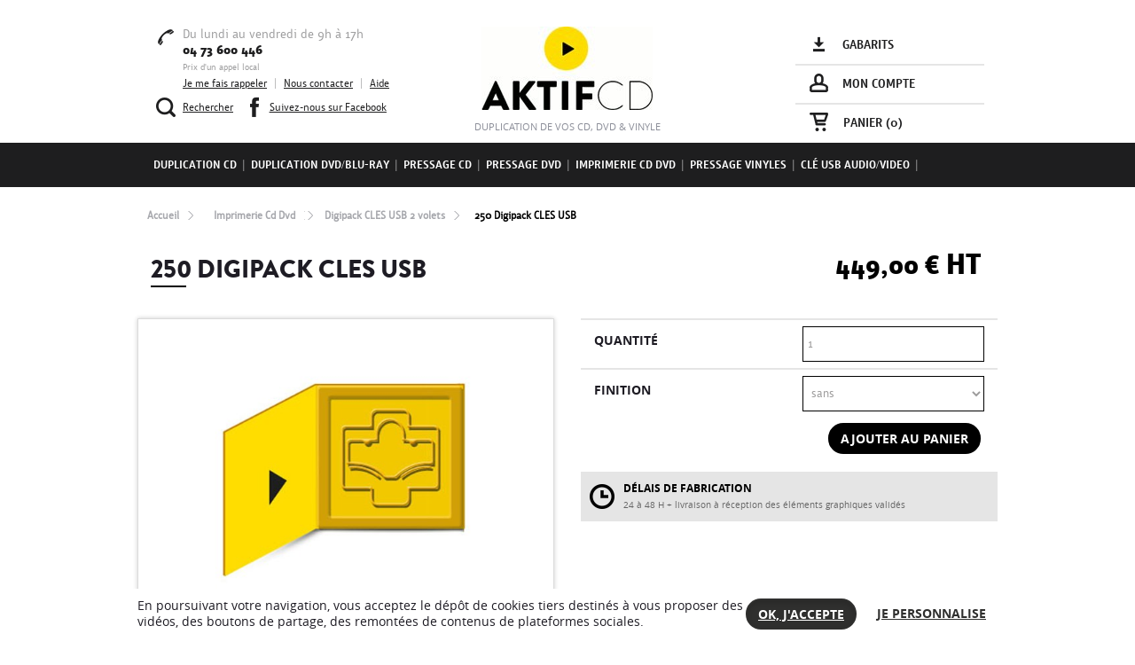

--- FILE ---
content_type: text/html; charset=utf-8
request_url: https://www.aktifcd.com/digipack-cles-usb-2-volets/1531-digipack-cles-usb.html
body_size: 15157
content:
<!DOCTYPE HTML>
<!--[if lt IE 7]> <html class="no-js lt-ie9 lt-ie8 lt-ie7" lang="fr-fr"><![endif]-->
<!--[if IE 7]><html class="no-js lt-ie9 lt-ie8 ie7" lang="fr-fr"><![endif]-->
<!--[if IE 8]><html class="no-js lt-ie9 ie8" lang="fr-fr"><![endif]-->
<!--[if gt IE 8]> <html class="no-js ie9" lang="fr-fr"><![endif]-->
<html lang="fr-fr">
	<head>
		<meta charset="utf-8" />
		<title>250  Digipack CLES USB - AKTIFCD</title>
						<meta name="generator" content="PrestaShop" />
		<meta name="robots" content="index,follow" />
		<meta name="viewport" content="width=device-width, minimum-scale=0.25, maximum-scale=1.6, initial-scale=1.0" />
		<meta name="apple-mobile-web-app-capable" content="yes" />
                <link rel="stylesheet" href="https://maxcdn.bootstrapcdn.com/font-awesome/4.5.0/css/font-awesome.min.css">
		<link rel="icon" type="image/vnd.microsoft.icon" href="/img/favicon.ico?1740422144" />
		<link rel="shortcut icon" type="image/x-icon" href="/img/favicon.ico?1740422144" />
        <link href="/clafoutis.css" rel="stylesheet" />
        <script type="text/javascript" src="/clafoutis.fr.js"></script>
        <script type="text/javascript">/* <![CDATA[ */;clafoutis.init({"highPrivacy":false,"cssLabel":"clafoutis","validationButton":true,"autoreload":true,"cookiesBanner":{"active":true,"appendChildId":"body"}});/* ]]> */</script>
        
        <script>/* <![CDATA[ */;(function(w,d,s,l,i){w[l]=w[l]||[];w[l].push({'gtm.start':new Date().getTime(),event:'gtm.js'});var f=d.getElementsByTagName(s)[0],j=d.createElement(s),dl=l!='dataLayer'?'&l='+l:'';j.async=true;j.src='//www.googletagmanager.com/gtm.js?id='+i+dl;f.parentNode.insertBefore(j,f);})(window,document,'script','dataLayer','GTM-W7H87L');/* ]]> */</script>
        
		                        <link rel="stylesheet" href="https://www.aktifcd.com/themes/periscope/css/bootstrap.min.css" type="text/css" />
                        <link rel="stylesheet" href="https://www.aktifcd.com/themes/periscope/css/normalize.css" type="text/css" />

			                            
                                                            <link rel="stylesheet" href="https://www.aktifcd.com/themes/periscope/cache/v_84_a2885ef83a3b1fad6233c59b495eb9a9_all.css" type="text/css" media="all" />
                            			                            
                                                            <link rel="stylesheet" href="https://www.aktifcd.com/themes/periscope/cache/v_84_255fdb8deba902e1e7f07d0652040122_print.css" type="text/css" media="print" />
                            			
                        <link rel="stylesheet" href="https://www.aktifcd.com/themes/periscope/css/owl.carousel.css" type="text/css" />
                        <link rel="stylesheet" href="https://www.aktifcd.com/themes/periscope/css/style.css" type="text/css"  />
                        <link rel="stylesheet" href="https://www.aktifcd.com/themes/periscope/css/fonts.css" type="text/css" />
                        <link rel="stylesheet" href="https://www.aktifcd.com/themes/periscope/css/responsiv.css" type="text/css" />
                        <link rel="stylesheet" href="https://www.aktifcd.com/themes/periscope/css/override-theme.css" type="text/css" />
                        <link rel="stylesheet" href="https://www.aktifcd.com/themes/periscope/css/pages.css" type="text/css" />

							<script type="text/javascript">/* <![CDATA[ */;var CUSTOMIZE_TEXTFIELD=1;var FancyboxI18nClose='Fermer';var FancyboxI18nNext='Suivant';var FancyboxI18nPrev='Pr&eacute;c&eacute;dent';var PS_CATALOG_MODE=false;var added_to_wishlist='Le produit a été ajouté à votre liste.';var ajax_allowed=true;var ajaxsearch=true;var allowBuyWhenOutOfStock=true;var attribute_anchor_separator='-';var attributesCombinations=[{"id_attribute":"164","attribute":"sans","id_attribute_group":"38","group":"finition"},{"id_attribute":"195","attribute":"pelliculage_mat","id_attribute_group":"38","group":"finition"},{"id_attribute":"196","attribute":"pelliculage_brillants","id_attribute_group":"38","group":"finition"}];var availableLaterValue='';var availableNowValue='';var baseDir='https://www.aktifcd.com/';var baseUri='https://www.aktifcd.com/';var combinations={"513000":{"attributes_values":{"38":"sans"},"attributes":[164],"price":0,"specific_price":false,"ecotax":0,"weight":0,"quantity":99999,"reference":"","unit_impact":0,"minimal_quantity":"1","date_formatted":"","available_date":"","id_image":-1,"list":"'164'"},"513002":{"attributes_values":{"38":"pelliculage mat"},"attributes":[195],"price":50,"specific_price":false,"ecotax":0,"weight":0,"quantity":99999,"reference":"","unit_impact":0,"minimal_quantity":"1","date_formatted":"","available_date":"","id_image":-1,"list":"'195'"},"513003":{"attributes_values":{"38":"pelliculage brillants"},"attributes":[196],"price":50,"specific_price":false,"ecotax":0,"weight":0,"quantity":99999,"reference":"","unit_impact":0,"minimal_quantity":"1","date_formatted":"","available_date":"","id_image":-1,"list":"'196'"}};var combinationsFromController={"513000":{"attributes_values":{"38":"sans"},"attributes":[164],"price":0,"specific_price":false,"ecotax":0,"weight":0,"quantity":99999,"reference":"","unit_impact":0,"minimal_quantity":"1","date_formatted":"","available_date":"","id_image":-1,"list":"'164'"},"513002":{"attributes_values":{"38":"pelliculage mat"},"attributes":[195],"price":50,"specific_price":false,"ecotax":0,"weight":0,"quantity":99999,"reference":"","unit_impact":0,"minimal_quantity":"1","date_formatted":"","available_date":"","id_image":-1,"list":"'195'"},"513003":{"attributes_values":{"38":"pelliculage brillants"},"attributes":[196],"price":50,"specific_price":false,"ecotax":0,"weight":0,"quantity":99999,"reference":"","unit_impact":0,"minimal_quantity":"1","date_formatted":"","available_date":"","id_image":-1,"list":"'196'"}};var comparator_max_item=3;var comparedProductsIds=[];var confirm_report_message='Êtes-vous certain de vouloir signaler ce commentaire ?';var contentOnly=false;var currency={"id":1,"name":"Euro","iso_code":"EUR","iso_code_num":"978","sign":"\u20ac","blank":"1","conversion_rate":"1.000000","deleted":"0","format":"2","decimals":"1","active":"1","prefix":"","suffix":" \u20ac","id_shop_list":null,"force_id":false};var currencyBlank=1;var currencyFormat=2;var currencyRate=1;var currencySign='€';var currentDate='2026-01-22 16:05:11';var customerGroupWithoutTax=true;var customizationFields=false;var customizationId=null;var customizationIdMessage='Personnalisation';var default_eco_tax=0;var delete_txt='Supprimer';var displayDiscountPrice='0';var displayList=false;var displayPrice=1;var doesntExist='Ce produit n\'existe pas dans cette déclinaison. Vous pouvez néanmoins en sélectionner une autre.';var doesntExistNoMore='Ce produit n\'est plus en stock';var doesntExistNoMoreBut='avec ces options mais reste disponible avec d\'autres options';var ecotaxTax_rate=0;var fieldRequired='Veuillez remplir tous les champs, puis enregistrer votre personnalisation';var freeProductTranslation='Offert !';var freeShippingTranslation='Livraison gratuite !';var generated_date=1769094311;var groupReduction=0;var hasDeliveryAddress=false;var idDefaultImage=0;var id_lang=2;var id_product=1531;var img_dir='https://www.aktifcd.com/themes/periscope/img/';var img_prod_dir='https://www.aktifcd.com/img/p/';var img_ps_dir='https://www.aktifcd.com/img/';var instantsearch=false;var isGuest=0;var isLogged=0;var isMobile=false;var jqZoomEnabled=false;var loggin_required='Vous devez être connecté pour gérer votre liste d\'envies.';var maxQuantityToAllowDisplayOfLastQuantityMessage=3;var max_item='You cannot add more than 3 product(s) to the product comparison';var min_item='Please select at least one product';var minimalQuantity=1;var moderation_active=true;var mywishlist_url='https://www.aktifcd.com/module/blockwishlist/mywishlist';var noTaxForThisProduct=false;var oosHookJsCodeFunctions=[];var page_name='product';var placeholder_blocknewsletter='Saisissez votre adresse e-mail';var priceDisplayMethod=1;var priceDisplayPrecision=2;var productAvailableForOrder=true;var productBasePriceTaxExcl=449;var productBasePriceTaxExcluded=449;var productBasePriceTaxIncl=538.8;var productHasAttributes=true;var productPrice=449;var productPriceTaxExcluded=449;var productPriceTaxIncluded=538.8;var productPriceWithoutReduction=449;var productReference='';var productShowPrice=true;var productUnitPriceRatio=0;var product_fileButtonHtml='Ajouter';var product_fileDefaultHtml='Aucun fichier sélectionné';var product_specific_price=[];var productcomment_added='Votre commentaire a été rajouté!';var productcomment_added_moderation='Votre commentaire a bien été enregistré. Il sera affiché dès qu\'un modérateur l\'aura approuvé.';var productcomment_ok='ok';var productcomment_title='Nouveau commentaire';var productcomments_controller_url='https://www.aktifcd.com/module/productcomments/default';var productcomments_url_rewrite=true;var ps_checkout3dsEnabled=true;var ps_checkoutAutoRenderDisabled=false;var ps_checkoutCancelUrl='https://www.aktifcd.com/module/ps_checkout/cancel';var ps_checkoutCardBrands=["MASTERCARD","VISA","AMEX","CB_NATIONALE"];var ps_checkoutCardFundingSourceImg='/modules/ps_checkout/views/img/payment-cards.png';var ps_checkoutCardLogos={"AMEX":"\/modules\/ps_checkout\/views\/img\/amex.svg","CB_NATIONALE":"\/modules\/ps_checkout\/views\/img\/cb.svg","DINERS":"\/modules\/ps_checkout\/views\/img\/diners.svg","DISCOVER":"\/modules\/ps_checkout\/views\/img\/discover.svg","JCB":"\/modules\/ps_checkout\/views\/img\/jcb.svg","MAESTRO":"\/modules\/ps_checkout\/views\/img\/maestro.svg","MASTERCARD":"\/modules\/ps_checkout\/views\/img\/mastercard.svg","UNIONPAY":"\/modules\/ps_checkout\/views\/img\/unionpay.svg","VISA":"\/modules\/ps_checkout\/views\/img\/visa.svg"};var ps_checkoutCartProductCount=0;var ps_checkoutCheckUrl='https://www.aktifcd.com/module/ps_checkout/check';var ps_checkoutCheckoutTranslations={"checkout.go.back.link.title":"Retourner au tunnel de commande","checkout.go.back.label":"Tunnel de commande","checkout.card.payment":"Paiement par carte","checkout.page.heading":"R\u00e9sum\u00e9 de commande","checkout.cart.empty":"Votre panier d'achat est vide.","checkout.page.subheading.card":"Carte","checkout.page.subheading.paypal":"PayPal","checkout.payment.by.card":"Vous avez choisi de payer par carte.","checkout.payment.by.paypal":"Vous avez choisi de payer par PayPal.","checkout.order.summary":"Voici un r\u00e9sum\u00e9 de votre commande :","checkout.order.amount.total":"Le montant total de votre panier est de","checkout.order.included.tax":"(TTC)","checkout.order.confirm.label":"Veuillez finaliser votre commande en cliquant sur &quot;Je valide ma commande&quot;","paypal.hosted-fields.label.card-name":"Nom du titulaire de la carte","paypal.hosted-fields.placeholder.card-name":"Nom du titulaire de la carte","paypal.hosted-fields.label.card-number":"Num\u00e9ro de carte","paypal.hosted-fields.placeholder.card-number":"Num\u00e9ro de carte","paypal.hosted-fields.label.expiration-date":"Date d'expiration","paypal.hosted-fields.placeholder.expiration-date":"MM\/YY","paypal.hosted-fields.label.cvv":"Code de s\u00e9curit\u00e9","paypal.hosted-fields.placeholder.cvv":"XXX","payment-method-logos.title":"Paiement 100% s\u00e9curis\u00e9","express-button.cart.separator":"ou","express-button.checkout.express-checkout":"Achat rapide","error.paypal-sdk":"No PayPal Javascript SDK Instance","checkout.payment.others.link.label":"Autres moyens de paiement","checkout.payment.others.confirm.button.label":"Je valide ma commande","checkout.form.error.label":"Une erreur s'est produite lors du paiement. Veuillez r\u00e9essayer ou contacter le support.","loader-component.label.header":"Merci pour votre achat !","loader-component.label.body":"Veuillez patienter, nous traitons votre paiement","error.paypal-sdk.contingency.cancel":"Authentification du titulaire de carte annul\u00e9e, veuillez choisir un autre moyen de paiement ou essayez de nouveau.","error.paypal-sdk.contingency.error":"Une erreur est survenue lors de l'authentification du titulaire de la carte, veuillez choisir un autre moyen de paiement ou essayez de nouveau.","error.paypal-sdk.contingency.failure":"Echec de l'authentification du titulaire de la carte, veuillez choisir un autre moyen de paiement ou essayez de nouveau.","error.paypal-sdk.contingency.unknown":"L'identit\u00e9 du titulaire de la carte n'a pas pu \u00eatre v\u00e9rifi\u00e9e, veuillez choisir un autre moyen de paiement ou essayez de nouveau."};var ps_checkoutCheckoutUrl='https://www.aktifcd.com/commande?step=1';var ps_checkoutConfirmUrl='https://www.aktifcd.com/confirmation-commande';var ps_checkoutCreateUrl='https://www.aktifcd.com/module/ps_checkout/create';var ps_checkoutCspNonce='';var ps_checkoutExpressCheckoutCartEnabled=false;var ps_checkoutExpressCheckoutOrderEnabled=false;var ps_checkoutExpressCheckoutProductEnabled=false;var ps_checkoutExpressCheckoutSelected=false;var ps_checkoutExpressCheckoutUrl='https://www.aktifcd.com/module/ps_checkout/ExpressCheckout';var ps_checkoutFundingSource='paypal';var ps_checkoutFundingSourcesSorted=["paylater","paypal"];var ps_checkoutHostedFieldsContingencies='SCA_WHEN_REQUIRED';var ps_checkoutHostedFieldsEnabled=false;var ps_checkoutHostedFieldsSelected=false;var ps_checkoutLoaderImage='/modules/ps_checkout/views/img/loader.svg';var ps_checkoutPartnerAttributionId='PrestaShop_Cart_PSXO_PSDownload';var ps_checkoutPayLaterCartPageButtonEnabled=false;var ps_checkoutPayLaterCategoryPageBannerEnabled=false;var ps_checkoutPayLaterHomePageBannerEnabled=false;var ps_checkoutPayLaterOrderPageBannerEnabled=false;var ps_checkoutPayLaterOrderPageButtonEnabled=false;var ps_checkoutPayLaterOrderPageMessageEnabled=false;var ps_checkoutPayLaterProductPageBannerEnabled=false;var ps_checkoutPayLaterProductPageButtonEnabled=false;var ps_checkoutPayLaterProductPageMessageEnabled=false;var ps_checkoutPayPalButtonConfiguration=null;var ps_checkoutPayPalOrderId='';var ps_checkoutPayPalSdkConfig={"clientId":"AXjYFXWyb4xJCErTUDiFkzL0Ulnn-bMm4fal4G-1nQXQ1ZQxp06fOuE7naKUXGkq2TZpYSiI9xXbs4eo","merchantId":"VWX7T9G2HVJH6","currency":"EUR","intent":"capture","commit":"false","vault":"false","integrationDate":"2022-14-06","dataPartnerAttributionId":"PrestaShop_Cart_PSXO_PSDownload","dataCspNonce":"","dataEnable3ds":"true","disableFunding":"bancontact,blik,card,eps,giropay,ideal,mybank,p24","enableFunding":"paylater","components":"marks,funding-eligibility"};var ps_checkoutPayWithTranslations={"paylater":"Payer en plusieurs fois avec PayPal Pay Later","paypal":"Payer avec un compte PayPal"};var ps_checkoutPaymentMethodLogosTitleImg='/modules/ps_checkout/views/img/lock_checkout.svg';var ps_checkoutRenderPaymentMethodLogos=true;var ps_checkoutValidateUrl='https://www.aktifcd.com/module/ps_checkout/validate';var ps_checkoutVersion='3.6.3';var quantitiesDisplayAllowed=true;var quantityAvailable=299997;var quickView=true;var reduction_percent=0;var reduction_price=0;var removingLinkText='supprimer cet article du panier';var roundMode=2;var search_url='https://www.aktifcd.com/recherche';var secure_key='7df36aa93392ebea3e80ddd29cb6273d';var sharing_img='https://www.aktifcd.com/1221/digipack-cles-usb.jpg';var sharing_name='250  Digipack CLES USB';var sharing_url='https://www.aktifcd.com/digipack-cles-usb-2-volets/1531-digipack-cles-usb.html';var specific_currency=false;var specific_price=0;var static_token='8028f29ff05dd27b7f8dd0bdd1f1e52c';var stock_management=1;var taxRate=20;var toBeDetermined='À définir';var token='8028f29ff05dd27b7f8dd0bdd1f1e52c';var upToTxt='Jusqu\'à';var uploading_in_progress='Envoi en cours, veuillez patienter...';var usingSecureMode=true;var wishlistProductsIds=false;/* ]]> */</script>

			                            
                                                        <script type="text/javascript" src="/js/jquery/jquery-1.11.0.min.js"></script>
                            
			                            
                                                        <script type="text/javascript" src="/js/jquery/jquery-migrate-1.2.1.min.js"></script>
                            
			                            
                                                        <script type="text/javascript" src="/js/jquery/plugins/jquery.easing.js"></script>
                            
			                            
                                                        <script type="text/javascript" src="/js/tools.js"></script>
                            
			                            
                                                        <script type="text/javascript" src="/themes/periscope/js/global.js"></script>
                            
			                            
                                                        <script type="text/javascript" src="/themes/periscope/js/autoload/15-jquery.total-storage.min.js"></script>
                            
			                            
                                                        <script type="text/javascript" src="/js/jquery/plugins/fancybox/jquery.fancybox.js"></script>
                            
			                            
                                                        <script type="text/javascript" src="/themes/periscope/js/products-comparison.js"></script>
                            
			                            
                                                        <script type="text/javascript" src="/modules/ps_checkout/views/js/front.js?version=3.6.3"></script>
                            
			                            
                                                        <script type="text/javascript" src="/js/jquery/plugins/jquery.idTabs.js"></script>
                            
			                            
                                                        <script type="text/javascript" src="/js/jquery/plugins/jquery.scrollTo.js"></script>
                            
			                            
                                                        <script type="text/javascript" src="/js/jquery/plugins/jquery.serialScroll.js"></script>
                            
			                            
                                                        <script type="text/javascript" src="/js/jquery/plugins/bxslider/jquery.bxslider.js"></script>
                            
			                            
                                                        <script type="text/javascript" src="/themes/periscope/js/product.js"></script>
                            
			                            
                                                        <script type="text/javascript" src="/modules/socialsharing/js/socialsharing.js"></script>
                            
			                            
                                                        <script type="text/javascript" src="/themes/periscope/js/modules/blockcart/ajax-cart.js"></script>
                            
			                            
                                                        <script type="text/javascript" src="/themes/periscope/js/modules/blockwishlist/js/ajax-wishlist.js"></script>
                            
			                            
                                                        <script type="text/javascript" src="/modules/productcomments/js/jquery.rating.pack.js"></script>
                            
			                            
                                                        <script type="text/javascript" src="/themes/periscope/js/modules/blocktopmenu/js/hoverIntent.js"></script>
                            
			                            
                                                        <script type="text/javascript" src="/themes/periscope/js/modules/blocktopmenu/js/superfish-modified.js"></script>
                            
			                            
                                                        <script type="text/javascript" src="/themes/periscope/js/modules/blocktopmenu/js/blocktopmenu.js"></script>
                            
			                            
                                                        <script type="text/javascript" src="/js/jquery/plugins/autocomplete/jquery.autocomplete.js"></script>
                            
			                            
                                                        <script type="text/javascript" src="/themes/periscope/js/modules/blocksearch/blocksearch.js"></script>
                            
			                            
                                                        <script type="text/javascript" src="/themes/periscope/js/modules/crossselling/js/crossselling.js"></script>
                            
			                            
                                                        <script type="text/javascript" src="/modules/fastproductfinder/js/fastproductfinder.js"></script>
                            
			                            
                                                        <script type="text/javascript" src="/modules/pdfquotation/views/js/vendor/jquery.hoverIntent.minified.js"></script>
                            
			                            
                                                        <script type="text/javascript" src="/themes/periscope/js/modules/pdfquotation/views/js/front.js"></script>
                            
			                            
                                                        <script type="text/javascript" src="/themes/periscope/js/modules/mailalerts/mailalerts.js"></script>
                            
			                            
                                                        <script type="text/javascript" src="/themes/periscope/js/modules/blocknewsletter/blocknewsletter.js"></script>
                            
			                            
                                                        <script type="text/javascript" src="/modules/productcomments/js/jquery.textareaCounter.plugin.js"></script>
                            
			                            
                                                        <script type="text/javascript" src="/themes/periscope/js/modules/productcomments/js/productcomments.js"></script>
                            
			                        <script type="text/javascript" src="https://www.aktifcd.com/themes/periscope/js/bootstrap.min.js"></script>
                        <script type="text/javascript" src="https://www.aktifcd.com/themes/periscope/js/owl.carousel.min.js"></script>
                        
                        

                        <script type="text/javascript" src="https://www.aktifcd.com/themes/periscope/js/custom.js"></script>

                                            <script type="text/javascript" src="https://www.aktifcd.com/themes/periscope/js/tools/treeManagement.js"></script>
                    
                    				<meta property="og:type" content="product" />
<meta property="og:url" content="https://www.aktifcd.com/digipack-cles-usb-2-volets/1531-digipack-cles-usb.html" />
<meta property="og:title" content="250  Digipack CLES USB - AKTIFCD" />
<meta property="og:site_name" content="AKTIFCD" />
<meta property="og:description" content="" />
<meta property="og:image" content="https://www.aktifcd.com/1221-large_default/digipack-cles-usb.jpg" />
<meta property="product:pretax_price:amount" content="449" />
<meta property="product:pretax_price:currency" content="EUR" />
<meta property="product:price:amount" content="449" />
<meta property="product:price:currency" content="EUR" />
<!-- MODULE ganalyticscom -->
<script type="text/javascript" src="/modules/ganalyticscom/views/js/ganalytics.js"></script>
<!-- /MODULE ganalyticscom -->
		<link rel="stylesheet" href="https://fonts.googleapis.com/css?family=Open+Sans:300,600&amp;subset=latin,latin-ext" type="text/css" media="all" />
		<!--[if IE 8]>
		<script src="https://oss.maxcdn.com/libs/html5shiv/3.7.0/html5shiv.js"></script>
		<script src="https://oss.maxcdn.com/libs/respond.js/1.3.0/respond.min.js"></script>
		<![endif]-->

	</head>
	<body id="product" class="product product-1531 product-digipack-cles-usb category-251 category-digipack-cles-usb-2-volets hide-left-column hide-right-column lang_fr">
                    <script type="text/javascript">/* <![CDATA[ */;dataLayer.push({'productId':1531,'productName':250 Digipack CLES USB,'productPrice':449});/* ]]> */</script>
        
        

        
        
            <noscript><iframe src="//www.googletagmanager.com/ns.html?id=GTM-W7H87L" height="0" width="0" style="display:none;visibility:hidden"></iframe></noscript>
        

        
        
        
    				<div id="page">

                        <!-- header -->
                        <header class="header" id="header">
                            <div class="">

                                <div class="container">
                                    <div class="col-lg-4 col-md-4 col-sm-4 col-xs-12">
                                            <div class="headLeftBlock hidden-xs" >
                                            <div class="data">
                                                    <span class="anim-icon call"></span>
                                            </div>
                                            <div class="data">
                                                    <p class="timing">Du lundi au vendredi de 9h &agrave; 17h</p>
                                                <p class="call-number">04 73 600 446</p>
                                                <small>Prix d'un appel local</small>
                                                <ul class="list-unstyled list-inline">
                                                    <li><a href="https://www.aktifcd.com/module/jemefaisrappeler/sendandverif">Je me fais rappeler</a></li>
                                                    |
                                                    <li><a href="https://www.aktifcd.com/nous-contacter">Nous contacter</a></li>
                                                    |
                                                    <li><a href="https://www.aktifcd.com/content/7-Aide">Aide</a></li>
                                                </ul>
                                            </div>

                                        </div>
                                        <div class="headLeftBlock hidden-xs">
                                            <a href="#" data-toggle="modal" data-target="#searchModal" class="col-md-4 col-lg-4 col-sm-12 cls-header-search">
                                                <span class="data">
                                                    <span class="anim-icon search"></span>
                                                </span>
                                                <span class="data">Rechercher</span>
                                            </a>
                                            <a href="https://www.facebook.com/pages/AKTIFCD/227997393898091" target="_blank" class="cls-header-social">
                                                <span class="data">
                                                    <span class="anim-icon fbFollow"></span>
                                                </span>
                                                <span class="data">Suivez-nous sur Facebook</span>
                                            </a>

                                        </div>
                                    </div>
                                    <div class="visible-xs text-center">
                                            <ul class="list-unstyled list-inline mobil-quick-nav">
                                            <li><a href="callto:0473600446"><span class="anim-icon call"></span></a></li>
                                            <li><a href="#" data-toggle="modal" data-target="#searchModal"><span class="anim-icon search"></span></a></li>
                                            <li><a href="https://www.aktifcd.com/gabarits"><span class="anim-icon gabarits"></span></a></li>
                                            <li><a href="https://www.aktifcd.com/mon-compte"><span class="anim-icon compte"></span></a></li>
                                            <li><a href="https://www.aktifcd.com/commande"><span class="anim-icon panier"></span></a></li>
                                        </ul>
                                    </div>
                                    <div class="col-lg-4 col-md-4 col-sm-4 col-xs-12">
                                            <div class="logoBlock text-center">
                                            <!--<a href=""><img src="images/head-logo.png" alt="AKTIFCD logo" class="logo"></a>-->
                                            <a href="https://www.aktifcd.com/" title="AKTIFCD">
                                                <img class="logo" src="https://www.aktifcd.com/img/periscope-logo-1456311754.jpg" alt="AKTIFCD" width="193" height="94"/>
                                            </a>
                                            <p class="logoTagline">Duplication de vos CD, DVD &amp; Vinyle</p>
                                        </div>
                                    </div>
                                    <div class="col-lg-3 col-md-3 col-sm-4 col-xs-12 col-md-offset-1 hidden-xs">
                                            <ul class="list-unstyled topRightkNav">
                                            <li><a href="https://www.aktifcd.com/gabarits"><span class="anim-icon gabarits"></span>GABARITS</a></li>
                                            <!--<li><a href="#"><span class="anim-icon compte"></span>Mon compte</a></li>-->
                                            <li><!-- Block user information module NAV  -->

			<a class="login" href="https://www.aktifcd.com/mon-compte" rel="nofollow" title="Identifiez-vous">
			<span class="anim-icon compte"></span> Mon compte
		</a>
	
<!-- /Block usmodule NAV -->
</li>
                                            <!--<li><a href="#"><span class="anim-icon panier"></span>Mon panier (0)</a></li>-->
                                            
                                        </ul>

                                    </div>
                                     <!-- MODULE Block cart -->
    <div class="col-lg-3 col-md-3 col-sm-4 col-xs-12 col-md-offset-1 hidden-xs">
        <div class="shopping_cart">
                <div>
                    <a href="https://www.aktifcd.com/commande" title="Voir mon panier" rel="nofollow">
                        <span class="anim-icon panier"></span>Panier (<span class="ajax_cart_quantity">0</span>)
                    </a>
                                               <div class="cart_block block exclusive">
                                    <div class="block_content">
                                            <!-- block list of products -->
                                            <div class="cart_block_list expanded">
                                                                                                        <p class="cart_block_no_products">
                                                            Aucun produit
                                                    </p>
                                                                                                                                                            <div class="cart-prices">
                                                            <div class="cart-prices-line first-line">
                                                                    <span class="price cart_block_shipping_cost ajax_cart_shipping_cost unvisible">
                                                                                                                                                                 À définir                                                                                                                                                </span>
                                                                    <span class="unvisible">
                                                                            Livraison
                                                                    </span>
                                                            </div>
                                                                                                                                                                                    <div class="cart-prices-line last-line">
                                                                    <span class="price cart_block_total ajax_block_cart_total">0,00 €</span>
                                                                    <span>Total</span>
                                                            </div>
                                                                                                                                <!--<p>
                                                                                                                                                Les prix sont HT
                                                                                                                                        </p> -->
                                                                                                                </div>
                                                    <p class="cart-buttons">
                                                        <a id="button_order_cart" class="btn btn-default" href="https://www.aktifcd.com/commande" title="Commander" rel="nofollow">
                                                            Commander
                                                        </a>
                                                            <!-- button button-small -->
                                                                    <!-- <span> -->
                                                                            <!--i class="icon-chevron-right right"></i -->
                                                                    <!-- </span> -->

                                                    </p>
                                            </div>
                                    </div>
                            </div><!-- .cart_block -->
                                </div>
            </div>
    </div>


	<div id="layer_cart">
		<div class="clearfix">
			<div class="layer_cart_product col-xs-12 col-md-6">
				<span class="cross" title="Fermer la fenêtre"></span>
				<span class="title">
					<!--<i class="icon-check"></i> -->Produit ajoute au panier avec succes
				</span>
				<div class="product-image-container layer_cart_img">
				</div>
				<div class="layer_cart_product_info">
					<span id="layer_cart_product_title" class="product-name"></span>
					<span id="layer_cart_product_attributes"></span>
					<div>
						<strong class="dark">Quantite</strong>
						<span id="layer_cart_product_quantity"></span>
					</div>
					<div>
						<strong class="dark">Total</strong>
						<span id="layer_cart_product_price"></span>
					</div>
				</div>
			</div>
			<div class="layer_cart_cart col-xs-12 col-md-6">
				<span class="title">
					<!-- Plural Case [both cases are needed because page may be updated in Javascript] -->
					<span class="ajax_cart_product_txt_s  unvisible">
						ll y a <span class="ajax_cart_quantity">0</span> produit dans votre panier.
					</span>
					<!-- Singular Case [both cases are needed because page may be updated in Javascript] -->
					<span class="ajax_cart_product_txt ">
						ll y a 1 produit dans votre panier.
					</span>
				</span>
				<div class="layer_cart_row">
					<strong class="dark">
						TOTAL PRODUITS
																					(HT)
							                            <!--
                            									(HT)
							                             -->
											</strong>
					<span class="ajax_block_products_total">
											</span>
				</div>

								<div class="layer_cart_row">
					<strong class="dark unvisible">
						Frais de port&nbsp;(HT)					</strong>
					<span class="ajax_cart_shipping_cost unvisible">
													 À définir											</span>
				</div>
								<div class="layer_cart_row">
					<strong class="dark">
						Total
																					(HT)
																		</strong>
					<span class="ajax_block_cart_total">
											</span>
				</div>
				<div class="button-container">
					<a class="continue btn btn-primary btn-cart exclusive-medium" title="Continuer mes achats">
						<span>
							<i class="icon-chevron-left left"></i>Continuer mes achats
						</span>
					</a>
					<a class="btn btn-default button-medium btn-cart"	href="https://www.aktifcd.com/commande" title="Commander" rel="nofollow">
						<span>
							Commander<i class="icon-chevron-right right"></i>
						</span>
					</a>
				</div>
			</div>
		</div>
		<div class="crossseling"></div>
	</div> <!-- #layer_cart -->
	<div class="layer_cart_overlay"></div>

<!-- /MODULE Block cart -->

                                </div><!-- container -->

                                    
    
    <nav class="navbar navbar-default navbar-main">
        <div class="container">
          <!-- Brand and toggle get grouped for better mobile display -->
          

          <!-- Collect the nav links, forms, and other content for toggling -->
          <div id="" class="navbar-collapse">
              <button class="navbar-toggle" id="mobnav-btn" type="button">
                  <span class="sr-only">Toggle navigation</span>
                  <span class="icon-bar"></span>
                  <span class="icon-bar"></span>
                  <span class="icon-bar"></span>
                </button>
            <ul class="nav navbar-nav sf-menu">
                <li><a href="https://www.aktifcd.com/137-duplication-cd" title="Duplication CD">Duplication CD</a></li> <li>|</li> <li><a href="https://www.aktifcd.com/138-duplication-dvdblu-ray" title="Duplication DVD/Blu-ray">Duplication DVD/Blu-ray</a></li> <li>|</li> <li><a href="https://www.aktifcd.com/139-pressage-cd" title="Pressage CD">Pressage CD</a></li> <li>|</li> <li><a href="https://www.aktifcd.com/140-pressage-dvd" title="Pressage DVD">Pressage DVD</a></li> <li>|</li> <li><a href="https://www.aktifcd.com/133-imprimerie-cd-dvd" title="Imprimerie Cd Dvd">Imprimerie Cd Dvd</a></li> <li>|</li> <li><a href="https://www.aktifcd.com/141-pressage-vinyles" title="Pressage Vinyles">Pressage Vinyles</a></li> <li>|</li> <li><a href="https://www.aktifcd.com/254-cle-usb-audiovideo" title="clé usb Audio/Video">clé usb Audio/Video</a></li> <li>|</li> 
            </ul>
          </div><!-- /.navbar-collapse -->
        </div><!-- /.container-fluid -->
      </nav>
    
	<!-- Menu -->
        
	<!--/ Menu -->


                            </div>
                        </header>
                        <!-- header End-->






			

											
<!-- Breadcrumb -->
<div class="container">
<div class="breadcrumb clearfix hidden-xs">
	<a  href="https://www.aktifcd.com/" title="retour &agrave; Accueil">Accueil</a>
                                        <span class="navigation-pipe">&gt;</span>
                                                <span class="navigation_page"><span itemscope itemtype="http://data-vocabulary.org/Breadcrumb"><a itemprop="url" href="https://www.aktifcd.com/133-imprimerie-cd-dvd" title="Imprimerie Cd Dvd" ><span itemprop="title">Imprimerie Cd Dvd</span></a></span><span class="navigation-pipe">></span><span itemscope itemtype="http://data-vocabulary.org/Breadcrumb"><a itemprop="url" href="https://www.aktifcd.com/251-digipack-cles-usb-2-volets" title="Digipack CLES USB 2 volets" ><span itemprop="title">Digipack CLES USB 2 volets</span></a></span><span class="navigation-pipe">></span>250  Digipack CLES USB</span>
                                	</div>
</div>
<!-- /Breadcrumb -->

					
					
						
                                                

                                                
					


                                                                                        <div class="containArea">
                                                <div class="containTop" id="center_column">
                                            
                                            

                                            

						




							




<div itemscope itemtype="https://schema.org/Product">

    <div class="container">

	<meta itemprop="url" content="https://www.aktifcd.com/digipack-cles-usb-2-volets/1531-digipack-cles-usb.html">
	<div class="primary_block row">
					<!--<div class="container">
				<div class="top-hr"></div>
			</div> -->
		
						<!-- left infos IMAGE-->
       <div class="row">
        	<div class="container">

                <div class="page-title col-sm-6 col-xs-12">
                    <h1>
                        250  Digipack CLES USB<br>
                        <small><span></span></small>
                    </h1>
                </div>
                <div class="content_prices clearfix col-sm-6 col-xs-12">
                                            <!-- prices -->
                        <div>
                            <p class="our_price_display" itemprop="offers" itemscope itemtype="https://schema.org/Offer"><link itemprop="availability" href="https://schema.org/InStock"/><del id="old_price" class="hidden"><span id="old_price_display"><span class="price"></span></span></del>
                                    <!--<del>99 €</del> -->
                                    <span id="our_price_display" class="price" itemprop="price" content="449">449,00 €</span>
                                    <!--                                         HT                                     -->
                                    <meta itemprop="priceCurrency" content="EUR" />
                                    
                                                            
                            HT
                            </p>
                            <!--<p id="reduction_percent"  style="display:none;"><span id="reduction_percent_display"></span></p> -->
                            

                                                    </div> <!-- end prices -->
                                                                                             
                    
                    
                    <div class="clear"></div>
                </div> <!-- end content_prices -->
            </div>
        </div>
		<div class="pb-left-column col-xs-12 col-sm-6 col-md-6">
			<!-- product img-->
			<div id="image-block" class="clearfix">
                                
									<span id="view_full_size">
													<img id="bigpic" itemprop="image" src="https://www.aktifcd.com/1221-large_default/digipack-cles-usb.jpg" title="250  Digipack CLES USB" alt="250  Digipack CLES USB" /> 
							
											</span>
							</div> <!-- end image-block -->
            <ul class="socialShare clearfix">
            		<p class="socialsharing_product list-inline no-print">
					<button data-type="twitter" type="button" class="btn btn-default btn-twitter social-sharing">
				<i class="icon-twitter"></i> Tweet
				<!-- <img src="https://www.aktifcd.com/modules/socialsharing/img/twitter.gif" alt="Tweet" /> -->
			</button>
							<button data-type="facebook" type="button" class="btn btn-default btn-facebook social-sharing">
				<i class="icon-facebook"></i> Partager
				<!-- <img src="https://www.aktifcd.com/modules/socialsharing/img/facebook.gif" alt="Facebook Like" /> -->
			</button>
							</p>
            </ul>


		</div> <!-- end pb-left-column -->
		<!-- end left infos-->

                <!-- pb-right-column-->
		<div class="pb-right-column col-xs-12 col-sm-6 col-md-6">
						<!-- add to cart form-->
			<form id="buy_block" action="https://www.aktifcd.com/panier" method="post" class="form-horizontal">
				<!-- hidden datas -->
				<p class="hidden">
					<input type="hidden" name="token" value="8028f29ff05dd27b7f8dd0bdd1f1e52c" />
					<input type="hidden" name="id_product" value="1531" id="product_page_product_id" />
					<input type="hidden" name="add" value="1" />
					<input type="hidden" name="id_product_attribute" id="idCombination" value="" />
				</p>
				<div class="box-info-product">

					<div class="product_attributes clearfix">

                        	                        	<div class="form-group" id="">
                            	<label for="quantity_wanted" class="col-sm-6 control-label" >Quantit&eacute;</label>
                            	<div class="col-sm-6">
                                	<input type="number" min="1" name="qty" id="quantity_wanted" class="form-control" value="1">
                                </div>
                            </div>
                            


                            	<p id="minimal_quantity_wanted_p" style="display: none;">
							La quantit&eacute; minimale pour pouvoir commander ce produit est <b id="minimal_quantity_label">1</b>
						</p>


                            	<!--<div class="col-sm-6">
                                	<input type="number" class="form-control">
                                </div> -->

                                                                    <!-- attributes -->
                                    <div id="attributes">
                                        <div class="clearfix"></div>
                                                                                                                                    <div class="form-group">
                                                <fieldset class="attribute_fieldset">
                                                    <label for="quantity_wanted" class="col-sm-6 control-label" >finition</label>
<!--                                                    <label class="attribute_label" for="group_38">finition&nbsp;</label> -->
                                                                                                        <div class="attribute_list col-sm-6 col-xs-12">
                                                                                                                    <select name="group_38" id="group_38" class="form-control attribute_select no-print">
                                                                                                                                    <option value="164" selected="selected" title="sans">sans</option>
                                                                                                                                    <option value="195" title="pelliculage mat">pelliculage mat</option>
                                                                                                                                    <option value="196" title="pelliculage brillants">pelliculage brillants</option>
                                                                                                                            </select>
                                                                                                            </div> <!-- end attribute_list -->
                                                </fieldset>
                                                 </div>
                                                                                                                        </div> <!-- end attributes -->
                                







						<!-- quantity wanted -->
						<!--						<p id="quantity_wanted_p">
							<label for="quantity_wanted">Quantit&eacute;</label>
							<input type="number" min="1" name="qty" id="quantity_wanted" class="text" value="1" />
							<a href="#" data-field-qty="qty" class="btn btn-default button-minus product_quantity_down">
								<span><i class="icon-minus"></i></span>
							</a>
							<a href="#" data-field-qty="qty" class="btn btn-default button-plus product_quantity_up">
								<span><i class="icon-plus"></i></span>
							</a>
							<span class="clearfix"></span>
						</p>
						 -->



					</div> <!-- end product_attributes -->
					<div class="box-cart-bottom">
						<div>
							<p id="add_to_cart" class="buttons_bottom_block no-print text-right">
								<button type="submit" name="Submit" class="btn btn-default">
									<span>Ajouter au panier</span>
								</button>
							</p>
						</div>
						
					</div> <!-- end box-cart-bottom -->

					                    <div class="delaysBlock">
                    	<span class="delaysImg">
                    		<img src="https://www.aktifcd.com/themes/periscope/img/../images/delaysIcon.png">
                        </span>
                        <span>
                            <span class="title custom-product-title">Délais de fabrication</span>
                            <span class="detail custom-product-detail">                        24 à 48 H + livraison
à réception des éléments graphiques validés

<!--24h / 48h + livraison à partir de  24h dès réception et validation du master, des éléments graphiques et de la fiche sdrm.--></span>
                        </span>


                    </div>
					
				</div> <!-- end box-info-product -->
			</form>
					</div> <!-- end pb-right-column-->
	</div> <!-- end primary_block -->
	        			<!-- quantity discount -->
			<section class="page-product-box">
				<h3 class="page-product-heading"><span>COMMANDEZ + PAYEZ -</span></h3>

                <div class="row">
                    
                                                                                    	<div class="col-md-3 col-sm-4 col-xs-6" >
                            <div class="discountsTag">
                            	<div >
                                    <a href="https://www.aktifcd.com/digipack-cles-usb-2-volets/1530-digipack-cles-usb.html">

                                        <span class="pull-left expl">300 expl.</span>

                                        <span class="pull-right ht">
                                            499,00 €
                                                                                    </span>
                                    </a>
                                </div>
                            </div>
                        </div>
                                                                                                            	<div class="col-md-3 col-sm-4 col-xs-6" >
                            <div class="discountsTag">
                            	<div >
                                    <a href="https://www.aktifcd.com/digipack-cles-usb-2-volets/1529-digipack-cles-usb.html">

                                        <span class="pull-left expl">350 expl.</span>

                                        <span class="pull-right ht">
                                            549,00 €
                                                                                    </span>
                                    </a>
                                </div>
                            </div>
                        </div>
                                                                                                            	<div class="col-md-3 col-sm-4 col-xs-6" >
                            <div class="discountsTag">
                            	<div >
                                    <a href="https://www.aktifcd.com/digipack-cles-usb-2-volets/1528-digipack-cles-usb.html">

                                        <span class="pull-left expl">400 expl.</span>

                                        <span class="pull-right ht">
                                            599,00 €
                                                                                    </span>
                                    </a>
                                </div>
                            </div>
                        </div>
                                                                                                            	<div class="col-md-3 col-sm-4 col-xs-6" >
                            <div class="discountsTag">
                            	<div >
                                    <a href="https://www.aktifcd.com/digipack-cles-usb-2-volets/1527-digipack-cles-usb.html">

                                        <span class="pull-left expl">450 expl.</span>

                                        <span class="pull-right ht">
                                            649,00 €
                                                                                    </span>
                                    </a>
                                </div>
                            </div>
                        </div>
                                                                                                            	<div class="col-md-3 col-sm-4 col-xs-6" >
                            <div class="discountsTag">
                            	<div >
                                    <a href="https://www.aktifcd.com/digipack-cles-usb-2-volets/1516-digipack-cles-usb.html">

                                        <span class="pull-left expl">500 expl.</span>

                                        <span class="pull-right ht">
                                            699,00 €
                                                                                    </span>
                                    </a>
                                </div>
                            </div>
                        </div>
                                            
                </div>


				
			</section>
		
        </div>

        <section class="staticDetailWrap">
        	<div class="container">
                <div class="row">
                    <div class="col-md-6">
                    	<h1 class="title">250 Digipack CLES USB 2 volets</h1>
<ul class="detailListing">
<li class="detailTitle">Le prix comprend</li>
<li>Boitier Digipack CLES USB redoubler 300 gr</li>
<li>Impression numérique couleurs</li>
<li>Plateau transparent</li>
</ul>
<ul class="detailListing">
<li class="detailTitle">En options</li>
<li>pelliculage mat ou brillant</li>
</ul>

                        <h1 class="title">nos conseils utiles</h1>
                        <ul class="list-inline quickUrl">
																											<li><a href="https://www.aktifcd.com/index.php?controller=attachment&amp;id_attachment=1" target="_blank"><span class="white-arrow"></span>Conseils préparation graphique</a></li>

													                        </ul>
                    </div>
                    <div class="col-md-6">
                    	<div class="dTemplates">
                            <h1 class="title">Téléchargez les gabarits<span class="staticBlockIcons download pull-right"></span></h1>
														<ul class="downloadListing">
        <li>
          <span class="nom-gabarit">Digipack Cles USB 2 volets - 1 plateau</span>
          <span class="pull-right icon-set">
                                  <a href="/modules/gestiongabarits/upload/digi Cles USB 2 volets - 1 plateau.psd" class="staticBlockIcons psd" target="_blank"></a>
                
                                  <a href="/modules/gestiongabarits/upload/digi Cles USB 2 volets - 1 plateau.ai" class="staticBlockIcons ai" target="_blank"></a>
                
                                  <a href="/modules/gestiongabarits/upload/digi Cles USB 2 volets - 1 plateau.pdf" class="staticBlockIcons chet" target="_blank"></a>
                          </span>
      </li>
  </ul>

                            <ul class="list-inline quickUrl text-uppercase">
                                <li><a href="https://www.aktifcd.com/gabarits"><span class="white-arrow"></span>voir tous les gabarits</a></li>
                            </ul>
                        </div>


                        <h1 class="title">Pièces à fournir<span class="staticBlockIcons documents pull-right"></span></h1>
<ul class="detailListing">
<li class="detailTitle">Par email ou courrier</li>
<li>Elements graphiques pdf, jpeg, psd, tiff</li>
</ul>
                    </div>
                </div>
            </div>
        </section>
        <section class="helpWrap">
        	<div class="container">
                <h1 class="sectionTitle">Besoin d’aide ?</h1>
                <div class="row">
                    <div class="col-md-4">
                    	<h6>Comment passer une commande ?</h6>
                        <p>Ajoutez le produit à votre panier et laissez vous guider pour finaliser la commande.</p>
                    </div>
                    <div class="col-md-4">
                    	<h6>Une question ?</h6>
                        <p>Appelez nous au <span class="anim-icon call"></span><strong>04 73 600 446</strong><br /> Du lundi au vendredi de 9h à 17h non stop.</p>
                    </div>
                    <div class="col-md-4">
                    	<h6></h6>
                        <ul class="inline-nav cls-product-links">
                        	<li><a href="https://www.aktifcd.com/content/7-Aide"><span class="anim-icon inline-arrow"></span>aide</a></li>
                            <li><a href="https://www.aktifcd.com/nous-contacter"><span class="anim-icon inline-arrow"></span>Contactez-nous</a></li>
                        </ul>
                    </div>
                </div>
            </div>
        </section>




	
    
  
    <section id="selections" class="clsRelatedProducts">
    <div class="container">
        <h1 class="sectionTitle">Autres produits</h1>    
        
                            
            	
                    
                                    
        
    
    <!-- Products list -->
    <div id="selections-owl">
        
                    
            
            
                                                <div class="item clearfix">

                <div class="card">
                    <div class="front1">
                        <header class="tag">
                                                    </header>

                        
                        <span class="imgWrap">
                                        <img src="https://www.aktifcd.com/1227-home_default/digipack-cles-usb.jpg"
                                             alt="Digipack CLES USB"
                                             title="Digipack CLES USB"
                                             itemprop="image"/>
                                        </span>

                        <h6>25 Digipack CLES USB</h6>

                        <footer class="footDetail">
                                                            <p class="examples">25 exemplaires</p>
                                                        <p class="price">
                                
                                                                            

                                        
                                        99,00 € HT

                                        
                                        
                                        
                                    
                                                            </p>
                        </footer>
                    </div>
                    <div class="back1">
                        <span class="grp-btn">
                                        <a href="https://www.aktifcd.com/digipack-cles-usb-2-volets/1537-digipack-cles-usb.html"
                                           class="btn btn-default btn-block">voir</a>

                                                                                                                                    <a class="btn btn-default btn-block ajax_add_to_cart_button"
                                       href="https://www.aktifcd.com/panier?add=1&amp;id_product=1537&amp;ipa=511968&amp;token=8028f29ff05dd27b7f8dd0bdd1f1e52c"
                                       rel="nofollow" title="Add to cart"
                                       data-id-product-attribute="511968"
                                       data-id-product="1537"
                                       data-minimal_quantity="1">
                                                    commander
                                                </a>
                                                                                    </span>
                    </div>
                </div>

            </div>
                    
            
            
                                                <div class="item clearfix">

                <div class="card">
                    <div class="front1">
                        <header class="tag">
                                                    </header>

                        
                        <span class="imgWrap">
                                        <img src="https://www.aktifcd.com/1226-home_default/digipack-cles-usb.jpg"
                                             alt="Digipack CLES USB"
                                             title="Digipack CLES USB"
                                             itemprop="image"/>
                                        </span>

                        <h6>50 Digipack CLES USB</h6>

                        <footer class="footDetail">
                                                            <p class="examples">50 exemplaires</p>
                                                        <p class="price">
                                
                                                                            

                                        
                                        149,00 € HT

                                        
                                        
                                        
                                    
                                                            </p>
                        </footer>
                    </div>
                    <div class="back1">
                        <span class="grp-btn">
                                        <a href="https://www.aktifcd.com/digipack-cles-usb-2-volets/1536-digipack-cles-usb.html"
                                           class="btn btn-default btn-block">voir</a>

                                                                                                                                    <a class="btn btn-default btn-block ajax_add_to_cart_button"
                                       href="https://www.aktifcd.com/panier?add=1&amp;id_product=1536&amp;ipa=511971&amp;token=8028f29ff05dd27b7f8dd0bdd1f1e52c"
                                       rel="nofollow" title="Add to cart"
                                       data-id-product-attribute="511971"
                                       data-id-product="1536"
                                       data-minimal_quantity="1">
                                                    commander
                                                </a>
                                                                                    </span>
                    </div>
                </div>

            </div>
                    
            
            
                                                <div class="item clearfix">

                <div class="card">
                    <div class="front1">
                        <header class="tag">
                                                    </header>

                        
                        <span class="imgWrap">
                                        <img src="https://www.aktifcd.com/1225-home_default/digipack-cles-usb.jpg"
                                             alt="Digipack CLES USB"
                                             title="Digipack CLES USB"
                                             itemprop="image"/>
                                        </span>

                        <h6>75 Digipack CLES USB</h6>

                        <footer class="footDetail">
                                                            <p class="examples">75 exemplaires</p>
                                                        <p class="price">
                                
                                                                            

                                        
                                        199,00 € HT

                                        
                                        
                                        
                                    
                                                            </p>
                        </footer>
                    </div>
                    <div class="back1">
                        <span class="grp-btn">
                                        <a href="https://www.aktifcd.com/digipack-cles-usb-2-volets/1535-digipack-cles-usb.html"
                                           class="btn btn-default btn-block">voir</a>

                                                                                                                                    <a class="btn btn-default btn-block ajax_add_to_cart_button"
                                       href="https://www.aktifcd.com/panier?add=1&amp;id_product=1535&amp;ipa=511974&amp;token=8028f29ff05dd27b7f8dd0bdd1f1e52c"
                                       rel="nofollow" title="Add to cart"
                                       data-id-product-attribute="511974"
                                       data-id-product="1535"
                                       data-minimal_quantity="1">
                                                    commander
                                                </a>
                                                                                    </span>
                    </div>
                </div>

            </div>
                    
            
            
                                                <div class="item clearfix">

                <div class="card">
                    <div class="front1">
                        <header class="tag">
                                                    </header>

                        
                        <span class="imgWrap">
                                        <img src="https://www.aktifcd.com/1224-home_default/digipack-cles-usb.jpg"
                                             alt="Digipack CLES USB"
                                             title="Digipack CLES USB"
                                             itemprop="image"/>
                                        </span>

                        <h6>100  Digipack CLES USB</h6>

                        <footer class="footDetail">
                                                            <p class="examples">100 exemplaires</p>
                                                        <p class="price">
                                
                                                                            

                                        
                                        249,00 € HT

                                        
                                        
                                        
                                    
                                                            </p>
                        </footer>
                    </div>
                    <div class="back1">
                        <span class="grp-btn">
                                        <a href="https://www.aktifcd.com/digipack-cles-usb-2-volets/1534-digipack-cles-usb.html"
                                           class="btn btn-default btn-block">voir</a>

                                                                                                                                    <a class="btn btn-default btn-block ajax_add_to_cart_button"
                                       href="https://www.aktifcd.com/panier?add=1&amp;id_product=1534&amp;ipa=511977&amp;token=8028f29ff05dd27b7f8dd0bdd1f1e52c"
                                       rel="nofollow" title="Add to cart"
                                       data-id-product-attribute="511977"
                                       data-id-product="1534"
                                       data-minimal_quantity="1">
                                                    commander
                                                </a>
                                                                                    </span>
                    </div>
                </div>

            </div>
                    
            
            
                                                <div class="item clearfix">

                <div class="card">
                    <div class="front1">
                        <header class="tag">
                                                    </header>

                        
                        <span class="imgWrap">
                                        <img src="https://www.aktifcd.com/1223-home_default/digipack-cles-usb.jpg"
                                             alt="Digipack CLES USB"
                                             title="Digipack CLES USB"
                                             itemprop="image"/>
                                        </span>

                        <h6>150  Digipack CLES USB</h6>

                        <footer class="footDetail">
                                                            <p class="examples">150 exemplaires</p>
                                                        <p class="price">
                                
                                                                            

                                        
                                        349,00 € HT

                                        
                                        
                                        
                                    
                                                            </p>
                        </footer>
                    </div>
                    <div class="back1">
                        <span class="grp-btn">
                                        <a href="https://www.aktifcd.com/digipack-cles-usb-2-volets/1533-digipack-cles-usb.html"
                                           class="btn btn-default btn-block">voir</a>

                                                                                                                                    <a class="btn btn-default btn-block ajax_add_to_cart_button"
                                       href="https://www.aktifcd.com/panier?add=1&amp;id_product=1533&amp;ipa=511980&amp;token=8028f29ff05dd27b7f8dd0bdd1f1e52c"
                                       rel="nofollow" title="Add to cart"
                                       data-id-product-attribute="511980"
                                       data-id-product="1533"
                                       data-minimal_quantity="1">
                                                    commander
                                                </a>
                                                                                    </span>
                    </div>
                </div>

            </div>
                    
            
            
                                                <div class="item clearfix">

                <div class="card">
                    <div class="front1">
                        <header class="tag">
                                                    </header>

                        
                        <span class="imgWrap">
                                        <img src="https://www.aktifcd.com/1222-home_default/digipack-cles-usb.jpg"
                                             alt="Digipack CLES USB"
                                             title="Digipack CLES USB"
                                             itemprop="image"/>
                                        </span>

                        <h6>200  Digipack CLES USB</h6>

                        <footer class="footDetail">
                                                            <p class="examples">200 exemplaires</p>
                                                        <p class="price">
                                
                                                                            

                                        
                                        399,00 € HT

                                        
                                        
                                        
                                    
                                                            </p>
                        </footer>
                    </div>
                    <div class="back1">
                        <span class="grp-btn">
                                        <a href="https://www.aktifcd.com/digipack-cles-usb-2-volets/1532-digipack-cles-usb.html"
                                           class="btn btn-default btn-block">voir</a>

                                                                                                                                    <a class="btn btn-default btn-block ajax_add_to_cart_button"
                                       href="https://www.aktifcd.com/panier?add=1&amp;id_product=1532&amp;ipa=511983&amp;token=8028f29ff05dd27b7f8dd0bdd1f1e52c"
                                       rel="nofollow" title="Add to cart"
                                       data-id-product-attribute="511983"
                                       data-id-product="1532"
                                       data-minimal_quantity="1">
                                                    commander
                                                </a>
                                                                                    </span>
                    </div>
                </div>

            </div>
                    
            
            
                                                <div class="item clearfix">

                <div class="card">
                    <div class="front1">
                        <header class="tag">
                                                    </header>

                        
                        <span class="imgWrap">
                                        <img src="https://www.aktifcd.com/1220-home_default/digipack-cles-usb.jpg"
                                             alt="Digipack CLES USB"
                                             title="Digipack CLES USB"
                                             itemprop="image"/>
                                        </span>

                        <h6>300  Digipack CLES USB</h6>

                        <footer class="footDetail">
                                                            <p class="examples">300 exemplaires</p>
                                                        <p class="price">
                                
                                                                            

                                        
                                        499,00 € HT

                                        
                                        
                                        
                                    
                                                            </p>
                        </footer>
                    </div>
                    <div class="back1">
                        <span class="grp-btn">
                                        <a href="https://www.aktifcd.com/digipack-cles-usb-2-volets/1530-digipack-cles-usb.html"
                                           class="btn btn-default btn-block">voir</a>

                                                                                                                                    <a class="btn btn-default btn-block ajax_add_to_cart_button"
                                       href="https://www.aktifcd.com/panier?add=1&amp;id_product=1530&amp;ipa=513919&amp;token=8028f29ff05dd27b7f8dd0bdd1f1e52c"
                                       rel="nofollow" title="Add to cart"
                                       data-id-product-attribute="513919"
                                       data-id-product="1530"
                                       data-minimal_quantity="1">
                                                    commander
                                                </a>
                                                                                    </span>
                    </div>
                </div>

            </div>
                    
            
            
                                                <div class="item clearfix">

                <div class="card">
                    <div class="front1">
                        <header class="tag">
                                                    </header>

                        
                        <span class="imgWrap">
                                        <img src="https://www.aktifcd.com/1219-home_default/digipack-cles-usb.jpg"
                                             alt="Digipack CLES USB"
                                             title="Digipack CLES USB"
                                             itemprop="image"/>
                                        </span>

                        <h6>350  Digipack CLES USB</h6>

                        <footer class="footDetail">
                                                            <p class="examples">350 exemplaires</p>
                                                        <p class="price">
                                
                                                                            

                                        
                                        549,00 € HT

                                        
                                        
                                        
                                    
                                                            </p>
                        </footer>
                    </div>
                    <div class="back1">
                        <span class="grp-btn">
                                        <a href="https://www.aktifcd.com/digipack-cles-usb-2-volets/1529-digipack-cles-usb.html"
                                           class="btn btn-default btn-block">voir</a>

                                                                                                                                    <a class="btn btn-default btn-block ajax_add_to_cart_button"
                                       href="https://www.aktifcd.com/panier?add=1&amp;id_product=1529&amp;ipa=514008&amp;token=8028f29ff05dd27b7f8dd0bdd1f1e52c"
                                       rel="nofollow" title="Add to cart"
                                       data-id-product-attribute="514008"
                                       data-id-product="1529"
                                       data-minimal_quantity="1">
                                                    commander
                                                </a>
                                                                                    </span>
                    </div>
                </div>

            </div>
                    
            
            
                                                <div class="item clearfix">

                <div class="card">
                    <div class="front1">
                        <header class="tag">
                                                    </header>

                        
                        <span class="imgWrap">
                                        <img src="https://www.aktifcd.com/1218-home_default/digipack-cles-usb.jpg"
                                             alt="Digipack CLES USB"
                                             title="Digipack CLES USB"
                                             itemprop="image"/>
                                        </span>

                        <h6>400  Digipack CLES USB</h6>

                        <footer class="footDetail">
                                                            <p class="examples">400 exemplaires</p>
                                                        <p class="price">
                                
                                                                            

                                        
                                        599,00 € HT

                                        
                                        
                                        
                                    
                                                            </p>
                        </footer>
                    </div>
                    <div class="back1">
                        <span class="grp-btn">
                                        <a href="https://www.aktifcd.com/digipack-cles-usb-2-volets/1528-digipack-cles-usb.html"
                                           class="btn btn-default btn-block">voir</a>

                                                                                                                                    <a class="btn btn-default btn-block ajax_add_to_cart_button"
                                       href="https://www.aktifcd.com/panier?add=1&amp;id_product=1528&amp;ipa=514011&amp;token=8028f29ff05dd27b7f8dd0bdd1f1e52c"
                                       rel="nofollow" title="Add to cart"
                                       data-id-product-attribute="514011"
                                       data-id-product="1528"
                                       data-minimal_quantity="1">
                                                    commander
                                                </a>
                                                                                    </span>
                    </div>
                </div>

            </div>
                    
            
            
                                                <div class="item clearfix">

                <div class="card">
                    <div class="front1">
                        <header class="tag">
                                                    </header>

                        
                        <span class="imgWrap">
                                        <img src="https://www.aktifcd.com/1217-home_default/digipack-cles-usb.jpg"
                                             alt="Digipack CLES USB"
                                             title="Digipack CLES USB"
                                             itemprop="image"/>
                                        </span>

                        <h6>450  Digipack CLES USB</h6>

                        <footer class="footDetail">
                                                            <p class="examples">450 exemplaires</p>
                                                        <p class="price">
                                
                                                                            

                                        
                                        649,00 € HT

                                        
                                        
                                        
                                    
                                                            </p>
                        </footer>
                    </div>
                    <div class="back1">
                        <span class="grp-btn">
                                        <a href="https://www.aktifcd.com/digipack-cles-usb-2-volets/1527-digipack-cles-usb.html"
                                           class="btn btn-default btn-block">voir</a>

                                                                                                                                    <a class="btn btn-default btn-block ajax_add_to_cart_button"
                                       href="https://www.aktifcd.com/panier?add=1&amp;id_product=1527&amp;ipa=514014&amp;token=8028f29ff05dd27b7f8dd0bdd1f1e52c"
                                       rel="nofollow" title="Add to cart"
                                       data-id-product-attribute="514014"
                                       data-id-product="1527"
                                       data-minimal_quantity="1">
                                                    commander
                                                </a>
                                                                                    </span>
                    </div>
                </div>

            </div>
                    
            
            
                                                <div class="item clearfix">

                <div class="card">
                    <div class="front1">
                        <header class="tag">
                                                    </header>

                        
                        <span class="imgWrap">
                                        <img src="https://www.aktifcd.com/1203-home_default/digipack-cles-usb.jpg"
                                             alt="Digipack CLES USB"
                                             title="Digipack CLES USB"
                                             itemprop="image"/>
                                        </span>

                        <h6>500 Digipack CLES USB</h6>

                        <footer class="footDetail">
                                                            <p class="examples">500 exemplaires</p>
                                                        <p class="price">
                                
                                                                            

                                        
                                        699,00 € HT

                                        
                                        
                                        
                                    
                                                            </p>
                        </footer>
                    </div>
                    <div class="back1">
                        <span class="grp-btn">
                                        <a href="https://www.aktifcd.com/digipack-cles-usb-2-volets/1516-digipack-cles-usb.html"
                                           class="btn btn-default btn-block">voir</a>

                                                                                                                                    <a class="btn btn-default btn-block ajax_add_to_cart_button"
                                       href="https://www.aktifcd.com/panier?add=1&amp;id_product=1516&amp;ipa=514017&amp;token=8028f29ff05dd27b7f8dd0bdd1f1e52c"
                                       rel="nofollow" title="Add to cart"
                                       data-id-product-attribute="514017"
                                       data-id-product="1516"
                                       data-minimal_quantity="1">
                                                    commander
                                                </a>
                                                                                    </span>
                    </div>
                </div>

            </div>
            </div>
    
    
    
    

                
                </div>
    </section>
    

	
</div> <!-- itemscope product wrapper -->
 
					<!-- </div> #center_column -->
                        </div>
            </div>
                <!-- /containArea -->
					
					<!-- </div> .row -->
				<!-- </div> #columns -->
			<!-- </div> .columns-container -->
			                            <!-- Footer -->
                            
                                <footer id="footer">
                                    <div class="footTop">
                                        <div class="container">
                                                <div class="footTophead clearfix">
                    <div class="col-lg-3 col-md-3 col-sm-6 col-xs-12"><h6>Paiement sécurisé</h6>
<p>Possibilité de paiement par Carte bancaire, chèque postal, virement.</p>
<p><img src="https://aktifcd.com/img/cms/paiement.png" alt="paiement.png" width="179" height="27" /></p></div>
                    <div class="col-lg-3 col-md-3 col-sm-6 col-xs-12"><div class="custom-min-height">
<h6>Livraison</h6>
<p>Partout en France, Suisse, Italie, Belgique, Luxembourg.</p>
</div></div>
                    <div class="col-lg-3 col-md-3 col-sm-6 col-xs-12"><h6>Duplication express +</h6>
<p>Sérigraphie CD ou DVD qualité offset. Délais de 24 / 48 heures.</p>
<h4><span class="anim-icon call"></span>04 73 600 446</h4></div>
                    <div class="col-lg-3 col-md-3 col-sm-6 col-xs-12"><h6>Pressage Industriel</h6>
<p>À partir de 500 ex, CD ou DVD qualité offset. Délais de 7 / 15 jours ouvrés + livraison.</p></div>
            </div>
<div class="footTopBottom clearfix">
    <ul class="list-unstyled list-inline topfootNav">
                                                <li class="item">
                <a href="https://www.aktifcd.com/nous-contacter" title="Contactez-nous">
                        Nous contacter
                </a>
        </li>
                                                        <li class="item">
                                <a href="https://www.aktifcd.com/content/1-livraison" title="Livraison">
                                        Livraison
                                </a>
                        </li>
                                                                <li class="item">
                                <a href="https://www.aktifcd.com/content/2-mentions-legales" title="Mentions légales">
                                        Mentions légales
                                </a>
                        </li>
                                                                <li class="item">
                                <a href="https://www.aktifcd.com/content/3-conditions-utilisation" title="Conditions d&#039;utilisation">
                                        Conditions d&#039;utilisation
                                </a>
                        </li>
                                                                <li class="item">
                                <a href="https://www.aktifcd.com/content/4-a-propos" title="A propos">
                                        A propos
                                </a>
                        </li>
                                                                <li class="item">
                                <a href="https://www.aktifcd.com/content/7-Aide" title="Aide">
                                        Aide
                                </a>
                        </li>
                                                                <li class="item">
                                <a href="https://www.aktifcd.com/content/11-sacem" title="SACEM">
                                        SACEM
                                </a>
                        </li>
                                                                <li class="item">
                                <a href="https://www.aktifcd.com/content/12-politique-de-confidentialite" title="Politique de confidentialité">
                                        Politique de confidentialité
                                </a>
                        </li>
                        
        <li>
                <a href="https://www.aktifcd.com/module/devissurmesure/sendandverif" title="Devis sur mesure">
                        Devis sur mesure
                </a>
        </li>
        <li>
                <a href="https://www.aktifcd.com/gabarits" title="Gabarits">
                        Gabarits
                </a>
        </li>


                <li>
                <a href="https://www.aktifcd.com/plan-site" title="sitemap">
                        sitemap
                </a>
        </li>
                <li>
                <a href="javascript:clafoutis.openToolBox();">Gestion des cookies</a>
        </li>

    </ul>
</div>

                                        </div>
                                    </div>
                                    
                                    <div class="footBottom">
                                        <div class="container">
                                            <div class="footBottomBlock clearfix">
                                                
                                                <div class="row"><div  class="clsFooterBlock" ><div class="col-lg-3 col-md-3 col-sm-4 col-xs-12">
<div class="foot-logo text-center"><img src="https://www.aktifcd.com/img/cms/logo-foot.png" width="134" height="66" /></div>
<p>Fabrication de cd, pressage de dvd, duplication de cd, pressage de cd audio, duplication de dvd, gravage de cd par système de gravure. Pressage duplication Cd Dvd pas cher.</p>
</div></div><!-- MODULE Block contact infos -->

<div class="col-lg-4 col-md-4 col-sm-4 col-xs-12 footContact col-lg-offset-1 col-md-offset-1">
    <h1 class="title">Aktif<span>cd</span></h1>
    
    <p></p>
    <p>7 lot la prade<br />
63380 Landogne, France</p>
    <ul class="getinTuch list-unstyled">
        <li class="call"><a href="#"><span class="anim-icon gray-call"></span>04 73 600 446</a></li>
        <li><a href="/cdn-cgi/l/email-protection#02616d6c76636176426369766b6461662c616d6f"><span class="anim-icon gray-msg"></span><span class="__cf_email__" data-cfemail="4f2c20213b2e2c3b0f2e243b26292c2b612c2022">[email&#160;protected]</span></a></li>
        <li><a href="https://www.facebook.com/pages/AKTIFCD/227997393898091" target="_blank"><span class="anim-icon gray-fb"></span>Suivez-nous sur Facebook</a></li>
    </ul>
</div>

<!-- /MODULE Block contact infos -->
<!-- Block Newsletter module-->

<div class="col-lg-3 col-md-3 col-sm-4 col-xs-12 newsletterBlock col-lg-offset-1 col-md-offset-1">
    <h1 class="title">newsletter</h1>
    <p>Inscrivez-vous pour recevoir tous nos bons plans.</p>

    <form action="//www.aktifcd.com/" method="post">
        <input type="hidden" name="action" value="0" />
      <div class="form-group">
        <input class="form-control" id="newsletter-input" type="text" name="email" value="Mon adresse email" />
      </div>
      <div class="form-group">
 
<div id="gdpr_consent" class="gdpr_module_105">
    <div class="form-group">
        <div class="checkbox">
            <input id="psgdpr_consent_checkbox_105" name="psgdpr_consent_checkbox" type="checkbox" name="" value="1">
            <label class="psgdpr_consent_message" for="psgdpr_consent_checkbox_105">J'accepte que mon e-mail soit utilis&eacute; afin de recevoir la newsletter d'AktifCD.</label>
        </div>
    </div>
</div>

<script data-cfasync="false" src="/cdn-cgi/scripts/5c5dd728/cloudflare-static/email-decode.min.js"></script><script type="text/javascript">/* <![CDATA[ */;var psgdpr_front_controller="https://www.aktifcd.com/module/psgdpr/FrontAjaxGdpr";psgdpr_front_controller=psgdpr_front_controller.replace(/\amp;/g,'');var psgdpr_id_customer="0";var psgdpr_customer_token="da39a3ee5e6b4b0d3255bfef95601890afd80709";var psgdpr_id_guest="0";var psgdpr_guest_token="4b7fb08362c07f47e7520254631879ecc6e7c9b3";document.addEventListener('DOMContentLoaded',function(){let psgdpr_id_module="105";let parentForm=$('.gdpr_module_'+psgdpr_id_module).closest('form');let toggleFormActive=function(){parentForm=$('.gdpr_module_'+psgdpr_id_module).closest('form');let checkbox=$('#psgdpr_consent_checkbox_'+psgdpr_id_module);let element=$('.gdpr_module_'+psgdpr_id_module);let iLoopLimit=0;while(0===element.nextAll('[type="submit"]').length&&element.get(0)!==parentForm.get(0)&&element.length&&iLoopLimit!=1000){element=element.parent();iLoopLimit++;}
if(checkbox.prop('checked')===true){if(element.find('[type="submit"]').length>0){element.find('[type="submit"]').removeAttr('disabled');}else{element.nextAll('[type="submit"]').removeAttr('disabled');}}else{if(element.find('[type="submit"]').length>0){element.find('[type="submit"]').attr('disabled','disabled');}else{element.nextAll('[type="submit"]').attr('disabled','disabled');}}}
toggleFormActive();$(document).on("click","#psgdpr_consent_checkbox_"+psgdpr_id_module,function(){toggleFormActive();});$(document).on('submit',parentForm,function(event){$.ajax({data:'POST',url:psgdpr_front_controller,data:{ajax:true,action:'AddLog',id_customer:psgdpr_id_customer,customer_token:psgdpr_customer_token,id_guest:psgdpr_id_guest,guest_token:psgdpr_guest_token,id_module:psgdpr_id_module,},success:function(data){},error:function(err){console.log(err);}});});});/* ]]> */</script>

</div>
      <button class="btn btn-default" name="submitNewsletter" type="submit">S'inscrire</button>
      <div class="clsNewsletterError"></div>
    </form>
    <div class="gdprconsent"></div>
</div>

<!-- /Block Newsletter module-->
</div>
                                                
                                            </div>
                                        </div>
                                    </div> 
                                        
                                    
                                </footer>
                            <!-- #footer -->
					</div><!-- #page -->




<div aria-labelledby="myModalLabel" role="dialog" tabindex="-1" id="searchModal" class="modal fade">
        <div role="document" class="modal-dialog">
        <div class="modal-content">
            <div class="clsCloseModel">
                <button aria-label="Close" data-dismiss="modal" class="close" type="button"><img src="https://www.aktifcd.com/themes/periscope/img/../images/search-close.png"></button>
            </div>
            <div class="modal-body">
                <div class="serch-container">
                        <h1>Rechercher dans le site</h1>

                    <form class="form-inline" id="searchbox" method="get" action="//www.aktifcd.com/recherche" >
                    <input type="hidden" name="controller" value="search" />
                    <input type="hidden" name="orderby" value="position" />
                    <input type="hidden" name="orderway" value="desc" />
                        <div class="form-group">
                                <label for="search" class="sr-only">Email address</label>
                            <input type="text" placeholder="Gabarit, pressage, CD,..." id="search" class="form-control" name="search_query">
                            <!-- placeholder="" -->
                        </div>
                        <button class="btn btn-search searchModal-btn" type="submit"></button>
                    </form>
                </div>
            </div>
        </div>
    </div>
</div>
<!--<script src="https://www.google.com/recaptcha/api.js?onload=onloadCallback&render=explicit&hl=fr" async defer></script>-->
<script defer src="https://static.cloudflareinsights.com/beacon.min.js/vcd15cbe7772f49c399c6a5babf22c1241717689176015" integrity="sha512-ZpsOmlRQV6y907TI0dKBHq9Md29nnaEIPlkf84rnaERnq6zvWvPUqr2ft8M1aS28oN72PdrCzSjY4U6VaAw1EQ==" data-cf-beacon='{"version":"2024.11.0","token":"b65e4a1af4c0438890318090394f69d0","r":1,"server_timing":{"name":{"cfCacheStatus":true,"cfEdge":true,"cfExtPri":true,"cfL4":true,"cfOrigin":true,"cfSpeedBrain":true},"location_startswith":null}}' crossorigin="anonymous"></script>
</body></html>

--- FILE ---
content_type: text/css
request_url: https://www.aktifcd.com/clafoutis.css
body_size: 573
content:
.btn-clafoutis,
.btn-cookies {
    color: #2f2f2e;
    min-width: 125px;
    width: 100%;
    margin-bottom: 1rem;
    text-align: center;
    cursor: pointer;
    padding: .5rem 1rem;
    border-width: 2px;
}

@media (min-width: 768px) {
    .btn-clafoutis,
    .btn-cookies {
        width: auto;
        margin-bottom: 0;
    }

    .btn-clafoutis + .btn-clafoutis,
    .btn-clafoutis + .btn-cookies,
    .btn-cookies + .btn-clafoutis,
    .btn-cookies + .btn-cookies {
        margin-left: 1rem;
    }
}

.btn-clafoutis.active,
.btn-cookies.active {
    background-color: #2f2f2e;
    color: #fff;
    border-width: 2px;
}

.btn-clafoutis.active:hover,
.btn-cookies.active:hover,
.btn-clafoutis.active:focus,
.btn-cookies.active:focus {
    background-color: transparent;
    color: #000;
    border-color: #000;
}

.clafoutis {
    color: #2f2f2e;
    background-color: #fff;
    display: none;
    left: 50%;
    top: 50%;
    transform: translate3d(-50%, -50%, 0);
    width: 100%;
    max-width: 960px;
    max-height: 100vh;
    overflow-y: scroll;
    padding: 0;
    position: fixed;
    z-index: 20;
}

.clafoutis__close {
    cursor: pointer;
    position: absolute;
    top: 1rem;
    right: 1rem;
    font-size: 30px;
    line-height: 1;
}

.clafoutis__overlay {
    background: #2f2f2e;
    display: none;
    height: 100%;
    left: 0;
    opacity: .7;
    position: fixed;
    top: 0;
    width: 100%;
    z-index: 2;
}

.clafoutis__content {
    padding: 3rem;
}

@media (min-width: 768px) {
    .clafoutis__content {
        padding: 3.4rem 5rem;
    }
}

@media (min-width: 992px) {
    .clafoutis__content {
        padding: 4.5rem 9.5rem;
    }
}

.clafoutis__title {
    margin-bottom: 1rem;
    display: block;
    color: #7b7b7a;
    font-size: 1.8rem;
}

.clafoutis__append__message {
    padding: 3rem;
    display: none;
}

.clafoutis__ask {
    background: rgba(47, 47, 46, 0.1);
    margin: 1rem 0 3rem;
    padding: 3rem 1rem;
    text-align: center;
}

.clafoutis__ask__title {
    font-size: 1.4rem;
    margin-bottom: 1rem;
}

.clafoutis__ask .btn-block {
    display: flex;
    justify-content: center;
    flex-wrap: wrap;
}

.clafoutis__section {
    padding-bottom: 2rem;
    margin-bottom: 2rem;
    border-bottom: 1px solid #c8c8c8;
}

.clafoutis__section__title {
    color: #7b7b7a;
    font-size: 1.4rem;
    margin-bottom: 1rem;
    font-weight: 700;
}

.clafoutis__section__details {
    margin-bottom: 2rem;
}

.clafoutis__disable {
    background-color: #2f2f2e;
    color: #fff;
    display: table-cell;
    text-align: center;
    vertical-align: middle;
}

.clafoutis__disable strong {
    text-transform: capitalize;
}

.clafoutis__disable a {
    background-color: #fff;
}

.clafoutis .btn-wrap strong {
    margin-bottom: 1rem;
}

.clafoutis .btn-wrap strong,
.clafoutis .btn-wrap strong a {
    font-size: 12px;
    display: block;
    color: #2f2f2e;
}

@media (min-width: 768px) {
    .clafoutis .btn-wrap {
        display: flex;
        justify-content: flex-end;
        align-items: center;
    }

    .clafoutis .btn-wrap strong {
        margin-bottom: 0;
        margin-right: 1rem;
    }
}

.cookies__bar {
    color: #2f2f2e;
    background-color: #fff;
    position: fixed;
    left: 0;
    bottom: 0;
    width: 100%;
    z-index: 1;
}

.cookies__panel {
    padding: 1rem;
}

.cookies__content {
    display: flex;
    align-items: center;
    flex-direction: column;
}

@media (min-width: 768px) {
    .cookies__content {
        flex-direction: row;
    }
}

.cookies__message {
    flex-grow: 1;
}

@media (min-width: 768px) {
    .cookies__message p:last-child {
        margin-bottom: 0;
    }
}

.cookies__btn-wrap {
    display: flex;
    justify-content: center;
    flex-wrap: wrap;
    width: 100%;
}

@media (min-width: 768px) {
    .cookies__btn-wrap {
        flex-wrap: nowrap;
        width: auto;
    }
}

--- FILE ---
content_type: text/css
request_url: https://www.aktifcd.com/themes/periscope/css/style.css
body_size: 7704
content:
@import url(../css/fonts.css);
* {
  margin: 0; }

/*- import css -*/
body {
  background: #fff;
  font-family: 'chinoregular';
  font-size: 12px;
  color: #9e9e9f;
  transition: all 0.5s ease; }

h6 {
  font-family: 'open_sansbold';
  font-size: 14px;
  text-transform: uppercase;
  color: #000; }

p {
  font-family: 'open_sansregular';
  font-size: 14px;
  color: #1e1c24; }

h1.sectionTitle {
  font-family: 'brandon_grotesqueblack';
  font-size: 30px;
  color: #1e1c24;
  text-transform: uppercase;
  position: relative;
  padding-bottom: 10px;
  margin-bottom: 25px; }
  h1.sectionTitle::before {
    border-bottom: 2px solid #000;
    content: "";
    position: absolute;
    bottom: 0px;
    width: 40px;
    left: 0; }

.page-title h1 {
  font-family: 'brandon_grotesqueblack';
  font-size: 42px;
  color: #1e1c24;
  text-transform: uppercase;
  position: relative;
  padding-bottom: 15px;
  line-height: 40px; }
  .page-title h1::before {
    border-bottom: 2px solid #000;
    content: "";
    position: absolute;
    bottom: 10px;
    width: 40px;
    left: 0; }
  .page-title h1 span {
    font-family: 'brandon_grotesque_regularRg';
    color: #000;
    font-size: 20px; }
    .page-title h1 span p {
      font-family: 'brandon_grotesque_regularRg';
      color: #000;
      font-size: 20px; }

/*- START:comman css -*/
.containArea .containTop {
  background: #fff;
  /*padding-bottom: 40px;*/ }
.containArea .containBottom {
  background: #e9e9e9;
  padding: 45px 0; }

/*- END:comman css -*/
/*- START:Search Result -*/
.searchWrap {
  padding-bottom: 40px; }
  .searchWrap .fieldWrap {
    width: 88%;
    float: left; }
    .searchWrap .fieldWrap .form-control {
      font-family: 'open_sansbold';
      font-size: 16px;
      color: #1e1c24; }
  .searchWrap .buttonWrap button {
    float: right;
    padding: 2px 0px; }
  .searchWrap p {
    font-size: 12px; }

.product-Listing li {
  margin-bottom: 30px; }

/*- END:Search Result -*/
/*- START: Product page -*/
.pb-left-column #image-block {
  height: 354px;
  overflow: hidden;
  position: relative;
  -webkit-box-shadow: 0 0 5px 0 rgba(0, 0, 0, 0.2);
  box-shadow: 0 0 5px 0 rgba(0, 0, 0, 0.2); }
  .pb-left-column #image-block #view_full_size {
    display: block;
    height: 100%;
    margin: 0 auto;
    text-align: center; }
    .pb-left-column #image-block #view_full_size img {
      height: 100%;
      margin: 0 auto;
      width: auto; }

.productPageDetail {
  padding-bottom: 50px; }

#left_column {
  background: url(../images/leftNav-BG.png) top left no-repeat;
  padding-top: 25px;
  top: -70px;
  bottom: 0;
  /*height: 922px;*/ }

#categories_block_left {
  background: #202020;
  /*padding-bottom: 253px;*/ }

.leftNav {
  list-style: none;
  padding: 40px 10px 0 10px; }
  .leftNav li {
    position: relative;
    padding: 8px 0; }
    .leftNav li a {
      font-size: 13px;
      color: #fff;
      text-decoration: none;
      border-bottom: 1px solid #9b9b9b;
      display: block; }
      .leftNav li a:hover, .leftNav li a.selected {
        border-color: #ffdd00;
        color: #ffdd00; }
    .leftNav li .grower {
      position: absolute;
      right: 0px;
      top: 5px;
      z-index: 9;
      cursor: pointer; }
      .leftNav li .grower.CLOSE:before {
        content: '+';
        font-size: 24px;
        font-weight: normal;
        font-family: 'brandon_grotesquelight';
        color: #fff; }
      .leftNav li .grower.OPEN:before {
        content: '-';
        font-size: 24px;
        font-weight: normal;
        font-family: 'brandon_grotesquelight';
        color: #fff; }

.sub-leftNav {
  display: block;
  list-style: none;
  padding: 0;
  margin-left: 10px; }
  .sub-leftNav li a {
    border-bottom: none;
    display: inline-block;
    background: url(../images/leftSubNavArrowWhite.png) top left no-repeat;
    background-position: 0 6px;
    padding: 0px 6px;
    padding-left: 16px;
    transition: all 0.5s ease; }
    .sub-leftNav li a:hover {
      color: #ffdd00;
      background: url(../images/leftSubNavArrowYellow.png) top left no-repeat;
      background-position: 0 6px; }
  .sub-leftNav li.active a {
    background: url(../images/leftSubNavArrowYellow.png) top left no-repeat;
    background-position: 0 6px; }

.staticDetailWrap {
  padding: 50px 0;
  background: #000;
  position: relative;
  overflow: hidden; }
  .staticDetailWrap h1.title {
    font-family: 'brandon_grotesqueblack';
    font-size: 25px;
    margin-bottom: 30px;
    color: #fff;
    position: relative;
    text-transform: uppercase; }
    .staticDetailWrap h1.title:after {
      content: '';
      height: 2px;
      background: #fff;
      position: absolute;
      left: 0;
      bottom: -10px;
      width: 10%; }
  .staticDetailWrap:after {
    content: '';
    background: url(../images/staticDetailWrapBottom.png) no-repeat;
    background-size: cover;
    position: absolute;
    bottom: 0;
    right: 0;
    height: 26px;
    width: auto;
    left: 50%; }
  .staticDetailWrap a {
    color: #fff; }
    .staticDetailWrap a:hover {
      color: #fff; }

.detailListing {
  list-style-image: url(../images/listingDot.png);
  list-style-position: inside;
  margin-bottom: 20px; }
  .detailListing li {
    font-family: 'open_sansregular';
    font-size: 13px;
    color: #fff;
    line-height: 20px; }
    .detailListing li.detailTitle {
      font-family: 'open_sansbold';
      font-size: 14px;
      color: #ffdd00;
      list-style: none;
      text-transform: uppercase; }
    .detailListing li .glyphicon {
      color: #f4d200; }

.downloadListing li {
  font-family: 'open_sansregular';
  font-size: 14px;
  color: #fff;
  border-bottom: 2px solid #575757;
  padding: 15px 0; }
.downloadListing .icon-set a {
  margin: 0 5px; }

.staticBlockIcons {
  background: url(../images/staticBlockIcons.png) center center no-repeat;
  padding: 16px 16px; }
  .staticBlockIcons.download {
    background-position: -122px 0px; }
  .staticBlockIcons.documents {
    background-position: -164px 0px; }
  .staticBlockIcons.psd {
    background-position: 0 0;
    padding: 7px 13px; }
  .staticBlockIcons.ai {
    background-position: -42px 0;
    padding: 7px 13px; }
  .staticBlockIcons.chet {
    background-position: -84px 0;
    padding: 7px 13px; }

.staticBlockIconsGrey {
  background: url(../images/staticBlockIcons-gris.png) center center no-repeat;
  padding: 16px 16px; }
  .staticBlockIconsGrey.download {
    background-position: -122px 0px; }
  .staticBlockIconsGrey.documents {
    background-position: -164px 0px; }
  .staticBlockIconsGrey.psd {
    background-position: 0 0;
    padding: 7px 13px; }
  .staticBlockIconsGrey.ai {
    background-position: -42px 0;
    padding: 7px 13px; }
  .staticBlockIconsGrey.chet {
    background-position: -84px 0;
    padding: 7px 13px; }

.gabaritsIcons {
  background: url(../images/gabaritsIcons.png) center center no-repeat;
  padding: 16px 16px; }
  .gabaritsIcons.psd {
    background-position: -3px -5px;
    padding: 7px 16px; }
  .gabaritsIcons.ai {
    background-position: -73px -5px;
    padding: 7px 16px; }
  .gabaritsIcons.chet {
    background-position: -143px -5px;
    padding: 7px 16px; }

.dTemplates {
  margin-bottom: 40px; }

.quickUrl li a {
  display: inline-block;
  font-family: 'open_sansregular';
  font-size: 14px;
  color: #fff; }

.white-arrow {
  background: url(../images/leftSubNavArrowWhite.png) left center no-repeat;
  padding: 0 8px; }

.helpWrap {
  background: url(../images/sellers-BG.png) top left repeat;
  padding: 20px 0;
  position: relative; }
  .helpWrap .inline-nav {
    display: block; }
    .helpWrap .inline-nav li {
      float: none; }

/*- END: Product page -*/
/*- header Start-*/
.header {
  background: #fff;
  padding-top: 30px; }
  .header .logoBlock .logoTagline {
    color: #191e33;
    text-transform: uppercase;
    opacity: 0.5;
    margin-top: 10px;
    font-size: 11px; }
  .header .topRightkNav li {
    padding: 12px 14px;
    border-bottom: 2px solid #e5e5e5; }
    .header .topRightkNav li a {
      font-family: 'chinomedium';
      display: inline-block;
      font-size: 14px;
      color: #1e1e1f;
      text-transform: uppercase;
      text-decoration: none; }
      .header .topRightkNav li a .anim-icon {
        margin-right: 15px; }
      .header .topRightkNav li a:hover {
        /*.panier{
            background-position: -265px -56px;
        }*/ }
        .header .topRightkNav li a:hover .compte {
          background-position: -198px -56px; }
        .header .topRightkNav li a:hover .gabarits {
          background-position: -131px -56px; }
      .header .topRightkNav li a.logout {
        text-decoration: underline;
        text-transform: capitalize; }
        .header .topRightkNav li a.logout:hover {
          text-decoration: none; }
  .header .headLeftBlock .data {
    display: table-cell;
    vertical-align: top; }
    .header .headLeftBlock .data .timing {
      color: #9e9e9f;
      font-family: 'chinoregular';
      margin-bottom: 0; }
    .header .headLeftBlock .data .call-number {
      font-family: 'chinobold';
      font-size: 14px;
      color: #1d1d1e;
      margin-bottom: 0; }
  .header .headLeftBlock .anim-icon {
    margin: 0 6px; }
  .header .headLeftBlock a .data {
    text-decoration: underline;
    /*display: inline-block;*/ }
  .header .headLeftBlock a:hover .data {
    text-decoration: none; }
  .header .headLeftBlock a:hover .search {
    background-position: -0px -56px; }
  .header .headLeftBlock a:hover .fbFollow {
    background-position: -64px -56px; }
  .header .mobil-quick-nav {
    border-bottom: 2px solid #e5e5e5;
    margin-bottom: 20px;
    margin-left: 0; }
    .header .mobil-quick-nav li {
      margin: auto 10px 15px; }
  .header .navbar-main {
    background: #1e1e1f;
    border: 0;
    font-family: 'chinomedium';
    text-transform: uppercase;
    font-size: 13px;
    color: #9b9b9b;
    border-radius: 0;
    margin-bottom: 0; }
    .header .navbar-main .sf-menu {
      background: none;
      border-bottom: 0;
      padding: 0; }
      .header .navbar-main .sf-menu li {
        border: 0;
        display: inline-block;
        float: none;
        margin-bottom: 0; }
        .header .navbar-main .sf-menu li a {
          border-bottom: 0;
          font-family: 'chinomedium';
          text-transform: uppercase;
          font-size: 13px;
          padding: 15px 3px;
          color: #ffffff;
          text-decoration: none;
          transition: all 0.5s ease;
          font-weight: normal;
          padding-bottom: 0; }
        .header .navbar-main .sf-menu li.sfHoverForce > a, .header .navbar-main .sf-menu li.sfHoverForce > a:hover, .header .navbar-main .sf-menu li.sfHoverForce > a:focus,
        .header .navbar-main .sf-menu li a:hover,
        .header .navbar-main .sf-menu li a:focus {
          color: #ffdd00;
          background: none; }
      .header .navbar-main .sf-menu .submenu-container {
        background: #424242;
        width: auto;
        top: 50px;
        padding: 8px 10px 8px;
        min-width: 140px; }
        .header .navbar-main .sf-menu .submenu-container li {
          width: auto;
          margin: 6px 0; }
  .header .navbar-toggle {
    background: #1e1e1f;
    border-radius: 0;
    border: 0;
    padding: 15px 10px;
    transition: all 0.5s ease; }
    .header .navbar-toggle .icon-bar {
      background-color: #fff; }
    .header .navbar-toggle:hover, .header .navbar-toggle:focus {
      background-color: #d2b600; }

.shopping_cart {
  padding: 3px 14px 12px; }
  .shopping_cart:hover .panier {
    background-position: -265px -56px; }
  .shopping_cart a {
    font-family: 'chinomedium';
    display: inline-block;
    font-size: 14px;
    color: #1e1e1f;
    text-transform: uppercase;
    text-decoration: none; }
    .shopping_cart a .anim-icon {
      margin-right: 15px; }

#layer_cart {
  left: 0;
  right: 0; }
  #layer_cart .title {
    font-family: "brandon_grotesqueblack"; }
  #layer_cart .button-container a {
    text-decoration: none; }
    #layer_cart .button-container a .icon-chevron-left {
      margin-right: 10px; }
    #layer_cart .button-container a .icon-chevron-right {
      margin-left: 10px; }

/*- header End-*/
/*- START: Slider -*/
.mainSlider {
  position: relative;
  margin-bottom: 70px;
  /*- slider -*/
  /*- controls -*/ }
  .mainSlider .carousel-inner img {
    width: 100%;
    /*max-height: 460px;*/
    height: auto; }
  .mainSlider .carousel-inner .header-text {
    position: absolute;
    top: 20%;
    left: 1.8%;
    right: auto;
    width: 96.66666666666666%;
    color: #fff; }
    .mainSlider .carousel-inner .header-text a {
      text-decoration: none; }
    .mainSlider .carousel-inner .header-text .slide-label {
      background: url(../images/slide-label-bg.png) no-repeat;
      font-family: 'chinobold';
      font-size: 13px;
      color: #000;
      text-transform: uppercase;
      padding: 8px 36px 8px 7px;
      text-align: left; }
    .mainSlider .carousel-inner .header-text h2.title {
      font-family: 'brandon_grotesqueblack';
      font-size: 42px;
      color: #000;
      text-transform: uppercase;
      position: relative;
      margin-top: 10px; }
      .mainSlider .carousel-inner .header-text h2.title::before {
        border-bottom: 2px solid #000;
        content: "";
        position: absolute;
        bottom: 0px;
        width: 40px;
        left: 4px; }
      .mainSlider .carousel-inner .header-text h2.title span {
        font-family: 'brandon_grotesquelight'; }
    .mainSlider .carousel-inner .header-text .pro-detail h1 {
      font-family: 'open_sansbold';
      font-size: 20px;
      color: #000;
      text-transform: uppercase;
      margin-bottom: 0; }
    .mainSlider .carousel-inner .header-text .pro-detail h5 {
      font-family: 'open_sansbold';
      font-size: 14px;
      color: #000;
      text-transform: uppercase; }
    .mainSlider .carousel-inner .header-text .pro-detail p.price {
      font-family: 'chinobold';
      font-size: 25px;
      color: #000; }
      .mainSlider .carousel-inner .header-text .pro-detail p.price del {
        font-family: 'chinoregular';
        font-size: 20px;
        color: #000; }
  .mainSlider .carousel-inner .share-tip {
    position: absolute;
    top: 100%;
    right: 60%; }
  .mainSlider .controls {
    /*position: absolute;
    width: 100%;
    height: 100%;
    overflow: hidden;
    top: 0;*/ }
  .mainSlider .carousel-control.left,
  .mainSlider .carousel-control.right {
    display: block;
    overflow: hidden;
    background: none;
    opacity: 1;
    width: 5%; }
    .mainSlider .carousel-control.left span,
    .mainSlider .carousel-control.right span {
      background-color: #000;
      width: 116px;
      height: 116px;
      border-radius: 50% 50%;
      padding: 0;
      font-size: 18px; }
      .mainSlider .carousel-control.left span:hover,
      .mainSlider .carousel-control.right span:hover {
        opacity: 1; }
    .mainSlider .carousel-control.left:hover,
    .mainSlider .carousel-control.right:hover {
      opacity: 1; }
  .mainSlider .carousel-control.left {
    left: 0px; }
    .mainSlider .carousel-control.left span {
      left: -75%; }
      .mainSlider .carousel-control.left span::before {
        position: absolute;
        top: 42%;
        right: 20%; }
  .mainSlider .carousel-control.right {
    right: 0px; }
    .mainSlider .carousel-control.right span {
      right: -75%; }
      .mainSlider .carousel-control.right span::before {
        position: absolute;
        top: 42%;
        left: 20%; }
  .mainSlider .carousel-indicators {
    bottom: -60px;
    width: 100%;
    left: 0;
    margin-left: 0; }
    .mainSlider .carousel-indicators li {
      transition: all 0.5s ease;
      border: 0;
      text-indent: 0px;
      height: auto;
      width: auto;
      font-family: 'open_sansregular';
      text-transform: uppercase;
      color: #000;
      margin: 0 30px;
      padding-top: 10px; }
      .mainSlider .carousel-indicators li.active {
        background-color: transparent;
        background: url(../images/slide-indicators-arrow.png) top center no-repeat; }

/*- END: Slider -*/
/*- START:Quick quote -*/
.quickQuote {
  background: url(../images/quickQuote-BG.png) top left repeat;
  padding: 25px 0 35px 0; }
  .quickQuote h1 {
    font-family: 'brandon_grotesqueblack';
    font-size: 30px;
    color: #fff;
    text-transform: uppercase;
    position: relative;
    margin-bottom: 25px; }
  .quickQuote h4 {
    font-family: 'chinoregular';
    font-size: 20px;
    color: #e6e6e6;
    position: relative;
    margin-bottom: 30px; }
    .quickQuote h4 span {
      font-family: 'chinobold';
      color: #ffdd00; }
    .quickQuote h4:before {
      content: '';
      position: absolute;
      height: 2px;
      background: #fff;
      left: 50%;
      bottom: -10px;
      width: 5%;
      margin-left: -2.5%; }
  .quickQuote .quickOption li {
    padding: 20px 26px; }
    .quickQuote .quickOption li h5 {
      font-family: 'chinobold';
      font-size: 16px;
      color: #e6e6e6;
      text-transform: uppercase; }
    .quickQuote .quickOption li.active {
      background: #ffdd00; }
      .quickQuote .quickOption li.active img {
        opacity: 0.7; }
      .quickQuote .quickOption li.active h5 {
        color: #000; }
    .quickQuote .quickOption li:hover {
      background: #ffdd00; }
      .quickQuote .quickOption li:hover img {
        opacity: 0.7; }
      .quickQuote .quickOption li:hover h5 {
        color: #000; }

.quickQuoteSelect a {
  color: #fff; }
.quickQuoteSelect label {
  color: #fff;
  font-size: 16px; }
.quickQuoteSelect .form-group {
  float: none;
  margin: 20px auto; }

/*- END:Quick quote -*/
/*- START:our selections -*/
#selections {
  padding: 30px 0;
  position: relative;
  background: #e9e9e9; }
  #selections:before {
    content: '';
    position: absolute;
    border-bottom: 17px solid #e9e9e9;
    border-left: 16px solid transparent;
    border-right: 0px solid transparent;
    height: 0;
    width: 60%;
    top: -16px;
    right: 0; }

#selections.clsRelatedProducts:before {
  border-bottom: none; }

/*- END:our selections -*/
/*- START:Best Sellers -*/
#bestSellers {
  background: url(../images/sellers-BG.png) top left repeat;
  padding: 30px 0; }

.owl-carousel {
  z-index: 0; }

/*- END:Best Sellers -*/
#callMeBackForm {
  margin-top: 20px; }

/*- END: Download -*/
#downloadWrap {
  background: url(../images/download--yellow-BG.png) top right no-repeat, url(../images/download-BG.png) top left repeat;
  padding: 25px 0 40px 0; }
  #downloadWrap h1.downTitle {
    font-family: 'brandon_grotesqueblack';
    font-size: 36px;
    color: #1e1e1f;
    text-transform: uppercase;
    position: relative;
    padding-bottom: 17px;
    margin-bottom: 17px; }
    #downloadWrap h1.downTitle span {
      font-family: 'brandon_grotesquelight'; }
    #downloadWrap h1.downTitle::before {
      content: "";
      width: 60px;
      height: 2px;
      background: #000;
      position: absolute;
      bottom: 0;
      left: 50%;
      margin-left: -30px; }

/*- END: Download -*/
/*- START: my files -*/
.sendLarger p {
  font-size: 12px; }
  .sendLarger p b {
    font-family: 'open_sansextrabold'; }

.lnkcls-carrier-bottom {
  margin: 0 !important; }

.btncls-commander .btn-default {
  width: 170px; }

.xtra-step4 {
  margin-top: 30px; }

.inline-nav {
  list-style: none;
  display: inline-block;
  padding-left: 0;
  margin: 30px 0;
  margin-top: 15px;
  position: relative;
  z-index: 0; }
  .inline-nav li {
    float: left;
    margin-right: 20px; }
    .inline-nav li a {
      text-decoration: underline;
      font-family: 'open_sansbold';
      font-size: 14px;
      color: #1e1c24;
      text-transform: uppercase;
      display: inline-block; }
      .inline-nav li a .inline-arrow {
        padding: 6px 8px; }
      .inline-nav li a:hover {
        text-decoration: none; }
        .inline-nav li a:hover .inline-arrow {
          background-position: -732px -53px; }

/*- END: my files -*/
/*- START: my Account -*/
.addresses-lists .myaccount-link-list {
  padding: 0;
  list-style: none; }
  .addresses-lists .myaccount-link-list li {
    margin-bottom: 20px; }
    .addresses-lists .myaccount-link-list li a {
      font-family: 'open_sansbold';
      font-size: 14px;
      color: #fff;
      background: #1e1e1f;
      padding: 15px 20px;
      border-radius: 15px;
      border-color: transparent;
      color: #fff;
      display: block;
      border: 0; }
      .addresses-lists .myaccount-link-list li a:hover {
        background: #1e1e1f; }
      .addresses-lists .myaccount-link-list li a i, .addresses-lists .myaccount-link-list li a span {
        border: 0; }
      .addresses-lists .myaccount-link-list li a span {
        text-align: center; }
  .addresses-lists .myaccount-link-list [class^="account-icon-"] {
    background: url(../images/account-sprite-icons.png) no-repeat;
    padding: 20px 16px; }
    .addresses-lists .myaccount-link-list [class^="account-icon-"].account-icon-history {
      background-position: 0px 0px; }
    .addresses-lists .myaccount-link-list [class^="account-icon-"].account-icon-creditSlips {
      background-position: -47px 0px; }
    .addresses-lists .myaccount-link-list [class^="account-icon-"].account-icon-addresses {
      background-position: -83px 0px; }
    .addresses-lists .myaccount-link-list [class^="account-icon-"].account-icon-perInformation {
      background-position: -117px 0px; }
    .addresses-lists .myaccount-link-list [class^="account-icon-"].account-icon-myFiles {
      background-position: -155px 0px; }

.main-page-indent .account-icon-addresses {
  background: url(../images/account-sprite-icons.png) no-repeat;
  padding: 12px 14px;
  background-position: -83px -7px;
  display: inline-block;
  vertical-align: middle;
  margin-right: 10px; }

/*- END: my Account -*/
/*- START: breadcrumb -*/
.breadcrumb {
  border: 0;
  background-color: transparent;
  font-family: 'chinoregular';
  font-size: 12px;
  color: #000;
  margin-top: 20px;
  z-index: 0; }
  .breadcrumb a.home:after {
    content: "";
    display: none; }
  .breadcrumb a.home {
    margin-right: 10px; }
  .breadcrumb a.home, .breadcrumb a {
    font-size: 12px;
    color: #a7a8ad;
    text-decoration: none; }
    .breadcrumb a.home:hover, .breadcrumb a:hover {
      color: #a7a8ad; }
  .breadcrumb a:before, .breadcrumb a:after {
    border-color: #a7a8ad;
    height: 8px;
    width: 8px;
    top: 8px; }
  .breadcrumb a:before {
    left: 0; }
  .breadcrumb a:after {
    right: 0; }
  .breadcrumb .navigation-pipe {
    font-family: 'chinoregular';
    font-size: 14px;
    color: #a7a8ad; }

/*- END: breadcrumb -*/
/*- START:flip/owl comman -*/
.owl-controls {
  position: absolute;
  left: -100px;
  width: 119%;
  top: 50%;
  z-index: -1;
  margin-top: -27px; }
  .owl-controls .owl-prev {
    float: left;
    background: url(../images/owl-controls.png) no-repeat;
    padding: 28px;
    font-size: 0;
    background-position: -9px 1px; }
  .owl-controls .owl-next {
    float: right;
    background: url(../images/owl-controls.png) no-repeat;
    padding: 28px;
    font-size: 0;
    background-position: -79px 1px; }

#image-block .new-box {
  position: inherit;
  top: 0;
  height: 85px;
  width: 85px;
  text-align: center;
  z-index: 0; }
  #image-block .new-box .new-label {
    font-family: 'chinobold';
    color: #fff;
    font-size: 10px;
    background: #000;
    text-transform: uppercase;
    padding: 6px 0 28px;
    width: 130px;
    text-align: center;
    display: block;
    border: 0;
    position: absolute;
    left: -5px;
    top: -5px;
    z-index: 1; }
    #image-block .new-box .new-label:before {
      position: absolute;
      top: 0;
      right: -16px;
      width: 0px;
      height: 0px;
      border-style: solid;
      border-width: 35px 16px 48px 0px;
      border-color: #000 transparent transparent transparent;
      content: ""; }
    #image-block .new-box .new-label:after {
      position: absolute;
      bottom: -2px;
      right: 0px;
      width: 0px;
      height: 0px;
      border-style: solid;
      border-width: 0px 130px 2px 0px;
      border-color: transparent #000 transparent transparent;
      content: ""; }
#image-block .promo-box {
  position: absolute;
  top: -4px;
  height: 85px;
  width: 85px;
  text-align: center;
  z-index: 0; }
  #image-block .promo-box .promo-label {
    font-family: 'chinobold';
    color: #000;
    font-size: 10px;
    background: #ffdd00;
    text-transform: uppercase;
    padding: 9px 0 7px;
    width: 130px;
    text-align: center;
    display: block;
    border: 0;
    position: absolute;
    left: -5px;
    top: 3px;
    z-index: 1; }
    #image-block .promo-box .promo-label:before {
      position: absolute;
      top: 0;
      right: -16px;
      width: 0px;
      height: 0px;
      border-style: solid;
      border-width: 35px 16px 48px 0px;
      border-color: #ffdd00 transparent transparent transparent;
      content: ""; }
    #image-block .promo-box .promo-label:after {
      position: absolute;
      bottom: -2px;
      right: 0px;
      width: 0px;
      height: 0px;
      border-style: solid;
      border-width: 0px 130px 2px 0px;
      border-color: transparent #ffdd00 transparent transparent;
      content: ""; }

.card {
  width: 212px;
  height: 288px;
  position: relative; }
  .card div {
    width: 212px;
    height: 288px;
    overflow: hidden;
    position: absolute;
    top: 0;
    left: 0; }
    .card div.front1, .card div.back1 {
      padding: 15px; }
    .card div.front1 {
      background: #fff;
      padding-top: 40px; }
      .card div.front1 .tag {
        position: absolute;
        top: 0;
        left: 0;
        z-index: 0; }
        .card div.front1 .tag .new-tag {
          background: url(../images/new-tag-BG.png) no-repeat;
          text-transform: uppercase;
          font-family: 'chinobold';
          font-size: 10px;
          text-align: center;
          color: #fff;
          display: block;
          width: 81px;
          height: 27px;
          line-height: 27px; }
        .card div.front1 .tag .discount-tag {
          background: url(../images/discount-tag-BG.png) no-repeat;
          text-transform: uppercase;
          font-family: 'chinobold';
          font-size: 10px;
          color: #000;
          display: block;
          width: 107px;
          height: 26px;
          line-height: 26px;
          text-align: center; }
      .card div.front1 .imgWrap {
        width: 100%;
        height: 130px;
        display: block;
        overflow: hidden; }
        .card div.front1 .imgWrap img {
          max-height: 100%;
          width: auto;
          margin: 0 auto; }
      .card div.front1 h6 {
        margin-bottom: 0; }
        .card div.front1 h6 span {
          font-family: 'chinobold';
          text-transform: lowercase; }
      .card div.front1 p {
        font-family: 'chinobold';
        font-size: 12px;
        color: #afafaf;
        text-transform: uppercase; }
      .card div.front1 .footDetail {
        position: absolute;
        bottom: 15px;
        right: 15px;
        text-align: right; }
        .card div.front1 .footDetail .examples {
          font-family: 'chinoregular';
          font-size: 12px;
          color: #1e1e1f;
          margin: 0;
          text-transform: lowercase; }
        .card div.front1 .footDetail .price {
          font-family: 'chinobold';
          font-size: 17px;
          color: #1e1e1f;
          margin: 0; }
          .card div.front1 .footDetail .price del {
            font-family: 'chinoregular';
            font-size: 14px;
            color: #636364; }
    .card div.back1 {
      opacity: 0;
      background: #ffdd00;
      z-index: 3; }
      .card div.back1 .grp-btn {
        display: block;
        position: relative;
        top: 50%;
        margin-top: -40px; }
  .card:hover div.back1 {
    opacity: 1; }

/*- END:flip/owl comman -*/
/*- START: radio button-*/
input[type="radio"] {
  display: none; }

input[type="radio"] + label {
  font-family: 'open_sansregular';
  font-size: 12px;
  color: #1e1c24; }

input[type="radio"] + label span {
  display: inline-block;
  width: 30px;
  height: 30px;
  margin: -10px 4px 0 0;
  vertical-align: middle;
  cursor: pointer;
  -moz-border-radius: 50%;
  border-radius: 50%; }

input[type="radio"] + label span {
  background: url(../images/radio.png) bottom no-repeat; }

input[type="radio"]:checked + label span {
  background: url(../images/radioChecked.png) bottom no-repeat; }

input[type="radio"] + label span,
input[type="radio"]:checked + label span {
  -webkit-transition: background-color 0.4s linear;
  -o-transition: background-color 0.4s linear;
  -moz-transition: background-color 0.4s linear;
  transition: background-color 0.4s linear; }

label > small.form_info {
  font-family: 'open_sansregular';
  font-size: 10px;
  color: #1e1e1f;
  text-transform: none; }

/*- END: radio button-*/
/*- START: Check button-*/
input[type="checkbox"] {
  display: none; }

input[type="checkbox"] + label {
  font-family: "chinoregular";
  font-size: 10px;
  color: #1e1c24;
  font-weight: normal; }

input[type="checkbox"] + label span {
  display: inline-block;
  width: 26px;
  height: 25px;
  margin: -8px 0 0 0;
  vertical-align: middle;
  cursor: pointer;
  -moz-border-radius: 50%;
  border-radius: 50%; }

input[type="checkbox"] + label span {
  background: url(../images/check.png) bottom no-repeat; }

input[type="checkbox"]:checked + label span {
  background: url(../images/checked.png) bottom no-repeat; }

input[type="checkbox"] + label span,
input[type="checkbox"]:checked + label span {
  -webkit-transition: background-color 0.4s linear;
  -o-transition: background-color 0.4s linear;
  -moz-transition: background-color 0.4s linear;
  transition: background-color 0.4s linear; }

/*- END: Check button-*/
.devis_par_emailWrap .right-column {
  border-left: 1px solid #ccc; }

.devisBTNWrap {
  margin-top: 20px;
  margin-bottom: 10px; }

.fieldGroup .checkGroup li {
  float: left;
  margin-right: 10px; }

.fieldGroup .checkGroup li.col-xs-6 {
  margin: 0; }

.fieldGroup .checkGroup input[type="checkbox"] + label > small {
  color: #9e9e9f;
  font-family: 'chinoregular';
  position: relative;
  left: 26px;
  top: -8px;
  width: 100%;
  float: left; }

/*- START: file type -*/
.bootstrap-filestyle [class^="icon-"] {
  font-family: 'Glyphicons Halflings'; }

.bootstrap-filestyle .buttonText {
  font-size: 10px;
  margin-left: 5px; }

input[type="file"] + label {
  font-family: 'open_sansregular';
  font-size: 12px;
  color: #1e1c24;
  background: none;
  width: 100%; }

.group-span-filestyle label,
.form-horizontal .group-span-filestyle .btn {
  margin: 0;
  margin-top: 0; }

.group-span-filestyle .btn.btn-default {
  padding-top: 9px;
  padding-bottom: 8px; }

/*
input[type="file"] + label span {
    display:inline-block;
    width:26px;
    height:25px;
    margin:-4px 4px 0 0;
    vertical-align:middle;
    cursor:pointer;
    -moz-border-radius:  50%;
    border-radius:  50%;
}
*/
/*
input[type="file"] + label span.filefield{
	background: #fff;
	cursor: pointer;
    border: 1px solid #000;
    height: 37px;
}
input[type="file"] + label .input-group-addon{
    background: none;
    border: 0;
    padding-right: 0;
    padding-top: 0;
    padding-bottom: 0;
}
input[type="file"] + label span.filebutton{
	cursor: pointer;
}
*/
/*- END: file type -*/
/*- START: login pages-*/
.loginTitle h1 {
  font-family: 'brandon_grotesque_regularRg';
  font-size: 42px;
  font-weight: normal;
  color: #000; }
  .loginTitle h1:before {
    border-bottom: 1px solid transparent; }

.box h3.page-subheading {
  border-bottom: 0;
  font-family: 'open_sansbold';
  font-size: 18px;
  color: #000;
  position: relative;
  font-weight: normal; }
  .box h3.page-subheading:after {
    content: '';
    position: absolute;
    bottom: 0;
    left: 0;
    height: 2px;
    background: #000;
    width: 10%; }

.loginBlock p {
  font-family: 'open_sansregular';
  font-size: 12px; }
.loginBlock .forgotWrap {
  margin-top: 20px !important; }

/*- END: login pages-*/
/*- START:contact title-*/
h1.contact-title {
  color: #000;
  font-size: 42px;
  font-family: 'brandon_grotesque_regularRg', sans-serif;
  text-transform: uppercase;
  margin-bottom: 30px;
  margin-top: 0px;
  font-weight: normal;
  position: relative;
  padding-bottom: 15px; }
  h1.contact-title:before {
    border-bottom: 2px solid #000;
    content: "";
    position: absolute;
    bottom: 0px;
    width: 5%;
    left: 0; }

h1.contact-title + p {
  font-size: 14px;
  margin-bottom: 15px; }

/*- END:contact title-*/
/*- START: footer -*/
#footer .footTop {
  background: #fff;
  padding-top: 20px; }
  #footer .footTop .footTophead {
    border-bottom: 1px solid #000;
    padding-bottom: 20px; }
    #footer .footTop .footTophead h4 {
      font-family: 'chinobold';
      font-size: 18px;
      color: #1e1e1f; }
  #footer .footTop .footTopBottom .topfootNav {
    text-align: center;
    margin: 30px 0; }
    #footer .footTop .footTopBottom .topfootNav li {
      margin: 0 3px; }
      #footer .footTop .footTopBottom .topfootNav li a {
        color: #545454;
        font-size: 13px;
        text-decoration: none;
        text-transform: capitalize; }
        #footer .footTop .footTopBottom .topfootNav li a:hover {
          text-decoration: underline; }
#footer .footBottom {
  background: #1c1c1d url(../images/footBottomBG.png) top left no-repeat;
  border-bottom: 22px solid #ffdd00; }
  #footer .footBottom .footBottomBlock {
    padding: 40px 0; }
    #footer .footBottom .footBottomBlock .foot-logo {
      margin-bottom: 20px; }
    #footer .footBottom .footBottomBlock h1.title {
      font-family: 'brandon_grotesqueblack';
      font-size: 23px;
      color: #fff;
      text-transform: uppercase;
      padding-bottom: 0; }
      #footer .footBottom .footBottomBlock h1.title::before {
        border: 0; }
      #footer .footBottom .footBottomBlock h1.title span {
        font-family: 'brandon_grotesquelight'; }
    #footer .footBottom .footBottomBlock .newsletterBlock .form-group {
      margin-bottom: 7px; }
    #footer .footBottom .footBottomBlock .newsletterBlock .form-control {
      text-align: center;
      border-radius: 0;
      font-family: 'chinoregular';
      font-size: 15px;
      color: #000; }
    #footer .footBottom .footBottomBlock .newsletterBlock .btn.btn-default {
      width: 100%;
      border-radius: 0;
      background: none;
      border: 2px solid #fff;
      color: #fff;
      font-family: 'open_sansbold';
      font-size: 14px;
      text-transform: uppercase;
      transition: all 0.5s ease; }
      #footer .footBottom .footBottomBlock .newsletterBlock .btn.btn-default:hover {
        background: #ffdd00;
        border-color: #ffdd00;
        color: #171818; }
    #footer .footBottom .footBottomBlock .footContact .getinTuch li {
      margin-bottom: 12px; }
      #footer .footBottom .footBottomBlock .footContact .getinTuch li a {
        display: inline-block;
        font-size: 15px;
        color: #fff;
        text-decoration: none; }
        #footer .footBottom .footBottomBlock .footContact .getinTuch li a span {
          margin-right: 10px; }
        #footer .footBottom .footBottomBlock .footContact .getinTuch li a:hover .gray-call {
          background-position: -689px -56px; }
        #footer .footBottom .footBottomBlock .footContact .getinTuch li a:hover .gray-fb {
          background-position: -649px -56px; }
        #footer .footBottom .footBottomBlock .footContact .getinTuch li a:hover .gray-msg {
          background-position: -607px -56px; }
      #footer .footBottom .footBottomBlock .footContact .getinTuch li.call a {
        font-size: 17px; }
  #footer .footBottom p {
    color: #fff;
    font-family: 'chinoregular'; }

/*- END: footer -*/
/*- START: search Modal -*/
#searchModal .modal-dialog {
  width: 100%;
  height: 100%;
  margin: 0; }
  #searchModal .modal-dialog .modal-content {
    border-radius: 0;
    background-color: #000; }
    #searchModal .modal-dialog .modal-content .modal-header {
      border-bottom: 0; }
  #searchModal .modal-dialog .close {
    opacity: 1;
    position: relative;
    z-index: 99; }
#searchModal .serch-container h1 {
  font-family: 'brandon_grotesqueblack';
  font-size: 25px;
  color: #fff;
  text-transform: uppercase;
  background: url(../images/searchheadBG.png) left bottom no-repeat;
  padding-bottom: 10px; }
#searchModal .serch-container .form-control {
  height: 59px;
  width: 454px;
  border-radius: 0; }

/*- END: search Modal -*/
/*- START: icon package -*/
.anim-icon {
  background: url(../images/anim-sprite-icons.png) no-repeat;
  padding: 4px 12px;
  /*-moz-transition: all 0.5s ease;
  -webkit-transition: all 0.5s ease;
  -o-transition: all 0.5s ease;
  transition: all 0.5s ease;
  */ }
  .anim-icon.gabarits {
    background-position: -131px -3px; }
    .anim-icon.gabarits:hover {
      background-position: -131px -56px; }
  .anim-icon.compte {
    background-position: -198px -3px; }
    .anim-icon.compte:hover {
      background-position: -198px -56px; }
  .anim-icon.panier {
    background-position: -265px -3px;
    /*&:hover{
        background-position: -265px -56px;
    }*/ }
  .anim-icon.call {
    background-position: -306px -3px; }
    .anim-icon.call:hover {
      background-position: -690px -55px; }
  .anim-icon.search {
    background-position: 0px -3px; }
    .anim-icon.search:hover {
      background-position: -0px -56px; }
  .anim-icon.fbFollow {
    background-position: -64px -3px; }
    .anim-icon.fbFollow:hover {
      background-position: -64px -56px; }
  .anim-icon.gray-call {
    background-position: -689px -7px; }
    .anim-icon.gray-call:hover {
      background-position: -689px -56px; }
  .anim-icon.gray-fb {
    background-position: -649px -3px; }
    .anim-icon.gray-fb:hover {
      background-position: -649px -56px; }
  .anim-icon.gray-msg {
    background-position: -607px -3px; }
    .anim-icon.gray-msg:hover {
      background-position: -607px -56px; }
  .anim-icon.inline-arrow {
    background-position: -732px -3px; }
    .anim-icon.inline-arrow:hover {
      background-position: -732px -53px; }
  .anim-icon.delete {
    background-position: -541px -3px; }
    .anim-icon.delete:hover {
      background-position: -541px -53px; }

/*- END: icon package -*/
/*- bootstrap overwrite -*/
.form-control {
  border-radius: 0;
  border: 1px solid #000;
  height: 40px; }
  .form-control:focus {
    border: 1px solid #000;
    box-shadow: none; }

.form-group {
  margin-bottom: 7px !important; }

.form-horizontal .control-label {
  font-family: 'open_sansbold';
  font-size: 14px;
  color: #1e1c24;
  text-align: left;
  text-transform: uppercase;
  font-weight: normal; }
.form-horizontal .note {
  font-family: 'open_sansregular';
  font-size: 10px;
  color: #1e1e1f;
  margin-top: 10px;
  display: block; }

.control-label {
  font-family: 'open_sansbold';
  font-size: 14px;
  color: #1e1c24;
  text-align: left;
  text-transform: uppercase;
  font-weight: normal; }

/*- table -*/
.table-bordered {
  text-align: center;
  border-top: 2px solid #e5e5e5;
  color: #1e1e1f;
  font-family: 'open_sansregular';
  font-size: 12px;
  width: 99%; }
  .table-bordered thead tr th {
    border-top: 2px solid #e5e5e5;
    border-bottom: 2px solid #e5e5e5;
    border-left-color: #fff;
    border-right-color: #fff;
    text-align: center;
    color: #1e1e1f;
    font-family: 'open_sanssemibold';
    text-transform: uppercase; }
  .table-bordered tbody tr td {
    border: 2px solid #f5f5f5;
    padding: 26px 8px;
    text-align: center; }
    .table-bordered tbody tr td:first-child {
      text-decoration: underline; }
    .table-bordered tbody tr td time {
      margin-left: 10px; }

a {
  color: #1e1e1f;
  text-decoration: underline; }

a:active, a:hover {
  color: #1e1e1f;
  text-decoration: none; }

.btn {
  border-radius: 25px;
  transition: all 0.5s ease;
  font-family: 'open_sansbold';
  font-size: 14px;
  text-transform: uppercase; }

.btn-default {
  background-color: #000;
  color: #fff;
  text-decoration: none;
  border: 2px solid #000; }
  .btn-default:hover {
    background-color: #fff;
    color: #000;
    border-color: #000; }

.btn-primary {
  background-color: transparent;
  color: #000;
  border: 2px solid #000; }
  .btn-primary:hover, .btn-primary:active, .btn-primary:focus {
    background-color: #000;
    color: #fff;
    border-color: #000; }

.btn-primary-white {
  background-color: transparent;
  color: #fff;
  border: 2px solid #fff; }
  .btn-primary-white:hover {
    background-color: #000;
    color: #fff;
    border-color: #000; }
  .btn-primary-white:focus {
    color: #fff; }

.btn-search {
  background: none;
  border-radius: 0;
  opacity: 1; }

.searchModal-btn {
  background: url(../images/searchbutton.png) center center no-repeat;
  padding: 26px 24px;
  vertical-align: middle;
  margin: 0;
  background-position: 3px 0;
  transition: none; }
  .searchModal-btn:hover {
    background-position: -48px 0; }

.btn-cart {
  padding-top: 20px;
  padding-bottom: 20px;
  border-radius: 8px; }

#cart_summary .cart_total_price .clsTotalText, #cart_summary #total_price_without_tax, #cart_summary #total_price_container {
  border-top: 1px solid transparent;
  padding-top: 0 !important; }
#cart_summary .cart_total_delivery .clsTotalText, #cart_summary #total_shipping,
#cart_summary .cart_total_tax .clsTotalText, #cart_summary #total_tax {
  border-bottom: 1px solid transparent;
  padding-bottom: 0 !important; }
#cart_summary tfoot td.clsTotalText {
  font-family: 'open_sansbold';
  font-size: 14px;
  color: #202020;
  font-weight: normal;
  text-transform: uppercase;
  padding-left: 110px; }
#cart_summary .clsTotalText2 {
  font-size: 14px;
  text-transform: uppercase;
  padding-left: 110px; }
#cart_summary .cart_total_tax td:first-child,
#cart_summary .cart_total_delivery td:first-child,
#cart_summary #total_shipping,
#cart_summary #total_tax {
  font-weight: normal;
  text-transform: none;
  font-family: 'open_sanssemibold';
  font-size: 12px; }
#cart_summary tbody td.cart_delete {
  width: 6%; }
#cart_summary td.cart_quantity {
  width: auto !important;
  margin-top: 30px;
  border-left: none;
  border-right: none;
  border-top: none;
  border-bottom: 1px solid #f5f5f5; }
  #cart_summary td.cart_quantity .cart_quantity_input {
    margin: 0 auto; }
  #cart_summary td.cart_quantity .cart_quantity_button {
    margin: 10px auto; }
#cart_summary tr:last-child td.cart_quantity {
  border-bottom: 1px solid transparent !important; }
#cart_summary td.cart_description {
  width: 35%; }

#cart_summary.cls-payment .cart_total_delivery .cls-total-normal,
#cart_summary.cls-payment .cart_total_tax .cls-total-normal {
  font-weight: normal;
  text-transform: none;
  font-family: 'open_sanssemibold';
  font-size: 12px; }
#cart_summary.cls-payment td.cart_quantity {
  margin-top: 15%;
  margin-bottom: 0;
  display: block;
  text-align: center;
  padding: 0px 10px 50px 10px; }

.icon-eur {
  color: #ffdd00;
  font-size: 30px;
  padding-top: 5px; }

.subcategories h3 {
  color: #1e1c24;
  text-transform: uppercase;
  font-family: 'brandon_grotesqueblack'; }

.cart_block .cart-info {
  min-height: 60px; }

.socialShare {
  padding-top: 5px; }
  .socialShare li {
    float: left;
    padding-right: 5px; }
    .socialShare li a {
      padding: 3px 6px;
      display: block;
      cursor: pointer; }

.socialsharing_product {
  display: inline-block;
  float: left; }

.btn-facebook,
.btn-twitter,
.btn-google-plus,
.btn-pinterest {
  border-width: 0;
  border-radius: 0;
  font-size: 0px;
  padding: 6px; }
  .btn-facebook i,
  .btn-twitter i,
  .btn-google-plus i,
  .btn-pinterest i {
    font-size: 11px; }
  .btn-facebook:hover,
  .btn-twitter:hover,
  .btn-google-plus:hover,
  .btn-pinterest:hover {
    border-color: white; }

.btn-facebook {
  color: white;
  background-color: #435f9f; }
  .btn-facebook i {
    color: white; }

.btn-twitter {
  color: white;
  background-color: #00aaf0; }
  .btn-twitter i {
    color: white; }

.btn-google-plus i {
  color: #e04b34; }
.btn-google-plus:hover {
  color: white;
  background-color: #e04b34; }
  .btn-google-plus:hover i {
    color: white; }

.btn-pinterest i {
  color: #ce1f21; }
.btn-pinterest:hover {
  color: white;
  background-color: #ce1f21; }
  .btn-pinterest:hover i {
    color: white; }

.obtain-quotation-indication {
  font-family: 'open_sansregular';
  font-size: 14px;
  color: #1e1c24; }

.cart_block_product_name {
  width: 90%; }

.action-quotation a {
  width: 100%; }

.module-pdfquotation-accountpdfquotation .containArea {
  overflow-x: auto; }

  .newsletterBlock input[type="checkbox"] + label {
    color:#fff;
  }
  #gdpr_consent > div > div > input[type=checkbox] {
    margin-left: 0;
  }
  .cols-checkbox {
    margin-left: 15px;
  }
  .account-creation label{
    padding-left: 30px;
  }
  .account-creation{
    text-align: right;
  }
  .g-recaptcha{
    display: inline-block;
    padding-right: 15px;
  }
  .form-group.rgpd{
    margin-top: -10px;
  }
/*# sourceMappingURL=style.css.map */


--- FILE ---
content_type: text/css
request_url: https://www.aktifcd.com/themes/periscope/css/fonts.css
body_size: 295
content:
@font-face {
    font-family: 'brandon_grotesquebold';
    src: url('../fonts/Brandon-Grotesque-Bold/brandon_bld-webfont.eot');
    src: url('../fonts/Brandon-Grotesque-Bold/brandon_bld-webfont.eot?#iefix') format('embedded-opentype'),
         url('../fonts/Brandon-Grotesque-Bold/brandon_bld-webfont.woff2') format('woff2'),
         url('../fonts/Brandon-Grotesque-Bold/brandon_bld-webfont.woff') format('woff'),
         url('../fonts/Brandon-Grotesque-Bold/brandon_bld-webfont.ttf') format('truetype'),
         url('../fonts/Brandon-Grotesque-Bold/brandon_bld-webfont.svg#brandon_grotesquebold') format('svg');
    font-weight: normal;
    font-style: normal;

}

@font-face {
    font-family: 'brandon_grotesque_regularRg';
    src: url('../fonts/Brandon-Grotesque-Regular/brandon_reg-webfont.eot');
    src: url('../fonts/Brandon-Grotesque-Regular/brandon_reg-webfont.eot?#iefix') format('embedded-opentype'),
         url('../fonts/Brandon-Grotesque-Regular/brandon_reg-webfont.woff2') format('woff2'),
         url('../fonts/Brandon-Grotesque-Regular/brandon_reg-webfont.woff') format('woff'),
         url('../fonts/Brandon-Grotesque-Regular/brandon_reg-webfont.ttf') format('truetype'),
         url('../fonts/Brandon-Grotesque-Regular/brandon_reg-webfont.svg#brandon_grotesque_regularRg') format('svg');
    font-weight: normal;
    font-style: normal;

}
@font-face {
    font-family: 'brandon_grotesquemedium';
    src: url('../fonts/brandon-grotesque-medium/brandon_med-webfont.eot');
    src: url('../fonts/brandon-grotesque-medium/brandon_med-webfont.eot?#iefix') format('embedded-opentype'),
         url('../fonts/brandon-grotesque-medium/brandon_med-webfont.woff2') format('woff2'),
         url('../fonts/brandon-grotesque-medium/brandon_med-webfont.woff') format('woff'),
         url('../fonts/brandon-grotesque-medium/brandon_med-webfont.ttf') format('truetype'),
         url('../fonts/brandon-grotesque-medium/brandon_med-webfont.svg#brandon_grotesquemedium') format('svg');
    font-weight: normal;
    font-style: normal;
}
@font-face {
    font-family: 'brandon_grotesquelight';
    src: url('../fonts/Brandon-Grotesque-Light-Regular/brandon_light-webfont.eot');
    src: url('../fonts/Brandon-Grotesque-Light-Regular/brandon_light-webfont.eot?#iefix') format('embedded-opentype'),
         url('../fonts/Brandon-Grotesque-Light-Regular/brandon_light-webfont.woff2') format('woff2'),
         url('../fonts/Brandon-Grotesque-Light-Regular/brandon_light-webfont.woff') format('woff'),
         url('../fonts/Brandon-Grotesque-Light-Regular/brandon_light-webfont.ttf') format('truetype'),
         url('../fonts/Brandon-Grotesque-Light-Regular/brandon_light-webfont.svg#brandon_grotesquelight') format('svg');
    font-weight: normal;
    font-style: normal;

}
@font-face {
    font-family: 'brandon_grotesqueblack';
    src: url('../fonts/Brandon-Grotesque-Black/brandon_blk-webfont.eot');
    src: url('../fonts/Brandon-Grotesque-Black/brandon_blk-webfont.eot?#iefix') format('embedded-opentype'),
         url('../fonts/Brandon-Grotesque-Black/brandon_blk-webfont.woff2') format('woff2'),
         url('../fonts/Brandon-Grotesque-Black/brandon_blk-webfont.woff') format('woff'),
         url('../fonts/Brandon-Grotesque-Black/brandon_blk-webfont.ttf') format('truetype'),
         url('../fonts/Brandon-Grotesque-Black/brandon_blk-webfont.svg#brandon_grotesqueblack') format('svg');
    font-weight: normal;
    font-style: normal;

}
@font-face{
    font-family: 'chinobold';
    src: url('../fonts/chino-bold/chino-bold-webfont.eot');
    src: url('../fonts/chino-bold/chino-bold-webfont.eot?#iefix') format('embedded-opentype'),
         url('../fonts/chino-bold/chino-bold-webfont.woff2') format('woff2'),
         url('../fonts/chino-bold/chino-bold-webfont.woff') format('woff'),
         url('../fonts/chino-bold/chino-bold-webfont.ttf') format('truetype'),
         url('../fonts/chino-bold/chino-bold-webfont.svg#chinobold') format('svg');
    font-weight: normal;
    font-style: normal;
}
@font-face {
    font-family: 'chinomedium';
    src: url('../fonts/chino-medium/chino-medium-webfont.eot');
    src: url('../fonts/chino-medium/chino-medium-webfont.eot?#iefix') format('embedded-opentype'),
         url('../fonts/chino-medium/chino-medium-webfont.woff2') format('woff2'),
         url('../fonts/chino-medium/chino-medium-webfont.woff') format('woff'),
         url('../fonts/chino-medium/chino-medium-webfont.ttf') format('truetype'),
         url('../fonts/chino-medium/chino-medium-webfont.svg#chinomedium') format('svg');
    font-weight: normal;
    font-style: normal;
}
@font-face {
    font-family: 'chinoregular';
    src: url('../fonts/chino-regular/chino-regular-webfont.eot');
    src: url('../fonts/chino-regular/chino-regular-webfont.eot?#iefix') format('embedded-opentype'),
         url('../fonts/chino-regular/chino-regular-webfont.woff2') format('woff2'),
         url('../fonts/chino-regular/chino-regular-webfont.woff') format('woff'),
         url('../fonts/chino-regular/chino-regular-webfont.ttf') format('truetype'),
         url('../fonts/chino-regular/chino-regular-webfont.svg#chinoregular') format('svg');
    font-weight: normal;
    font-style: normal;
}
@font-face {
    font-family: 'open_sansbold';
    src: url('../fonts/open-sans-bold/opensans-bold-webfont.eot');
    src: url('../fonts/open-sans-bold/opensans-bold-webfont.eot?#iefix') format('embedded-opentype'),
         url('../fonts/open-sans-bold/opensans-bold-webfont.woff2') format('woff2'),
         url('../fonts/open-sans-bold/opensans-bold-webfont.woff') format('woff'),
         url('../fonts/open-sans-bold/opensans-bold-webfont.ttf') format('truetype'),
         url('../fonts/open-sans-bold/opensans-bold-webfont.svg#open_sansbold') format('svg');
    font-weight: normal;
    font-style: normal;

}
@font-face {
    font-family: 'open_sansregular';
    src: url('../fonts/Open-Sans-Regular/opensans-regular-webfont.eot');
    src: url('../fonts/Open-Sans-Regular/opensans-regular-webfont.eot?#iefix') format('embedded-opentype'),
         url('../fonts/Open-Sans-Regular/opensans-regular-webfont.woff2') format('woff2'),
         url('../fonts/Open-Sans-Regular/opensans-regular-webfont.woff') format('woff'),
         url('../fonts/Open-Sans-Regular/opensans-regular-webfont.ttf') format('truetype'),
         url('../fonts/Open-Sans-Regular/opensans-regular-webfont.svg#open_sansregular') format('svg');
    font-weight: normal;
    font-style: normal;
}
@font-face {
    font-family: 'open_sanssemibold';
    src: url('../fonts/Open-Sans-Semibold/opensans-semibold-webfont.eot');
    src: url('../fonts/Open-Sans-Semibold/opensans-semibold-webfont.eot?#iefix') format('embedded-opentype'),
         url('../fonts/Open-Sans-Semibold/opensans-semibold-webfont.woff2') format('woff2'),
         url('../fonts/Open-Sans-Semibold/opensans-semibold-webfont.woff') format('woff'),
         url('../fonts/Open-Sans-Semibold/opensans-semibold-webfont.ttf') format('truetype'),
         url('../fonts/Open-Sans-Semibold/opensans-semibold-webfont.svg#open_sanssemibold') format('svg');
    font-weight: normal;
    font-style: normal;
}
@font-face {
    font-family: 'open_sansextrabold';
    src: url('../fonts/opensans-extrabold/opensans-extrabold-webfont.eot');
    src: url('../fonts/opensans-extrabold/opensans-extrabold-webfont.eot?#iefix') format('embedded-opentype'),
         url('../fonts/opensans-extrabold/opensans-extrabold-webfont.woff2') format('woff2'),
         url('../fonts/opensans-extrabold/opensans-extrabold-webfont.woff') format('woff'),
         url('../fonts/opensans-extrabold/opensans-extrabold-webfont.ttf') format('truetype'),
         url('../fonts/opensans-extrabold/opensans-extrabold-webfont.svg#open_sansextrabold') format('svg');
    font-weight: normal;
    font-style: normal;

}

--- FILE ---
content_type: text/css
request_url: https://www.aktifcd.com/themes/periscope/css/responsiv.css
body_size: 1215
content:
/* Smartphones (portrait and landscape) ----------- */
@media only screen
and (min-width : 320px)
and (max-width : 480px) {
	#searchModal .serch-container{
		width:100%;
	}
	#searchbox > .form-group,
	#searchbox > .searchModal-btn{
		display:inline-block;
	}
	#searchbox > .form-group{width:80%}
	#searchbox > .searchModal-btn{
		float:right;
		padding-top:28px;
		padding-bottom:28px;
		background-position:3px 5px;
	}
	#searchModal .serch-container .form-control{
		max-width:100%;
	}
	.pb-left-column #image-block{
		height:305px;
	}
	.pb-left-column #image-block #view_full_size img{
		height: auto;
		max-height: 100%;
		max-width: 100%;
		width: auto;
	}
	/*
	
	.searchWrap .fieldWrap{
		width:85%;
	}
	#searchbox > .form-group,
	#searchbox > .searchModal-btn{
		display:inline-block;
	}
	#searchModal .serch-container .form-control{
		width:225px;
	}
	.searchModal-btn{
		float:right;
		background-position:3px 8px;
		padding-top:28px;
		padding-bottom:28px;
	}
	
	*/
}
 
/* Smartphones (landscape) ----------- */
@media only screen
and (min-width : 321px) {
/* STYLES GO HERE */
}
 
/* Smartphones (portrait) ----------- */
@media only screen
and (max-width : 320px) {
/* STYLES GO HERE */
}
/* iPads (portrait and landscape) ----------- */
@media only screen
and (min-width : 480px)
and (max-width : 767px) {
	.product-Listing li{
		width:50%;
		float:left;
	}
	.product-Listing li .card{
		margin:0 auto;
	}
}
@media only screen and (min-width : 1400px) and (max-width : 1920px) {
	#layer_cart .cross {
		right:40px;
		top:15px;
	}
    .mainSlider .carousel-control.left span{left:-50%;}
	.mainSlider .carousel-control.right span{right:-50%;}
}
@media only screen and (min-width : 1024px){
	.delaysBlock > span > .title,
	.delaysBlock > span > .detail{
		display:inline-block;
		margin-left:10px;
	}
}
@media only screen and (max-width : 1023px){
	.delaysBlock .detail{
        display: block;
        margin-left: 10px;
    }
    .delaysBlock .title{
        display: block;
    }
}
@media only screen
and (max-width : 767px) {
	.inline-nav li{
		margin-right:0;
		margin-bottom:10px;
	}
	.product-Listing li .card{
		margin:0 auto;
	}
    .header .navbar-main{
        background: none;
        position: absolute;
        top: 70px;
        right: 0;
		width:100%;
    }
    .navbar-main .navbar-nav{
        background: #000;
    }
    .navbar-nav li a{
        padding: 6px 3px;
    }
    .navbar-default .navbar-collapse,
    .navbar-default .navbar-form{
        border-color: transparent;
    }
    #searchModal .serch-container{
        padding: 15px;
    }
    #searchModal .serch-container h1{
        font-size: 18px;
    }
    #searchModal .serch-container .form-control {
        height: 59px;
        width: 454px;
        border-radius: 0;
    }
	/*- slider -*/
	.mainSlider{
		margin-bottom:0;
	}
	.mainSlider .carousel-inner .share-tip {
		right: 13%;
		top: 8%;
		width: 30%;
	}
	/*- owl -*/
	.owl-controls {
		left:0;
		margin-top: 0;
		position: inherit;
		width: auto;
		text-align:center;
		margin:20px 0;
	}
	.owl-controls .owl-next,
	.owl-controls .owl-prev{
		float:none;
		display:inline-block;
	}
	.flipWrap{
		margin:0 auto;
	}
	
	#selections {
		background: #e9e9e9;
	}
	#downloadWrap{
    	background: url(../images/download-BG.png) top left repeat;
	}
	/*- Quick Quote -*/
	.quickQuote .quickOption li {
		padding: 10px 10px;
		margin-bottom:20px;
	}
	.quickQuote h1{font-size:29px; margin-bottom:0;}
	.quickQuote h4{font-size:18px;}
	.quickQuote .quickOption li h5{font-size:14px;}
	/*- Product page -*/
    .page-title h1{
        font-size: 25px;
    }
    .box-info-product .btn{width: 100%;}
	.form-horizontal .btn{margin-top:10px;}
	.devis_par_emailWrap .right-column{
		border-left: 1px solid transparent;
	}
    .delaysBlock{
        margin-right: -15px;
        margin-left: -15px;
    }
	.delaysBlock .delaysImg + span{
		padding-left: 10px;
	}
    .staticDetailWrap::after{
        background: none;
    }
    h1.sectionTitle{
        font-size: 22px;
    }
    #footer .footBottom{
        background: none;
        background-color: #1c1c1d;
    }
	.card{margin:0 auto;}
	.owl-stage-outer{margin-top:20px;}
    /*-- footer --*/
    .footTopBottom .topfootNav li{
        text-align: left;
    }
    .footTopBottom .topfootNav li{
        display: block;
    }
    #footer .footTop .footTopBottom .topfootNav li a{
        font-size: 14px;
    }
}

/* iPads (portrait and landscape) ----------- */
@media only screen
and (min-device-width : 768px)
and (max-device-width : 1024px) {
	.card,
	.card div{
		width:100%;
	}
	.mainSlider .carousel-control.left,
	.mainSlider .carousel-control.right{
		width:10%;
	}
	.carousel-control .glyphicon-chevron-right{
		margin-right:-10px;
	}
	.carousel-control .glyphicon-chevron-left{
		margin-left:-10px;
	}
	.carousel-control .icon-prev,
	.carousel-control .icon-next,
	.carousel-control .glyphicon-chevron-left,
	.carousel-control .glyphicon-chevron-right{
		top:32%;
	}
	.mainSlider .carousel-inner .share-tip {
		height: 100px;
		position: absolute;
		right: 52%;
		top: 53%;
		width: 100px;
	}
	.help-page-section img{
		display: block !important;
		margin: 0 auto !important;
		text-align: center;
	}
}
 
/* iPads (landscape) ----------- */
@media only screen
and (min-device-width : 768px)
and (max-device-width : 1024px)
and (orientation : landscape) {
	
}
 
/* iPads (portrait) ----------- */
@media only screen
and (min-device-width : 768px)
and (max-device-width : 1024px)
and (orientation : portrait) {
	.top-content-section .left-content{
		border-right:0 !important;
	}
}
 
/* Desktops and laptops ----------- */
@media only screen
and (min-width : 1224px) {
/* STYLES GO HERE */
}
 
/* Large screens ----------- */
@media only screen
and (min-width : 1824px) {
/* STYLES GO HERE */
}
 
/* iPhone 5 (portrait &amp; landscape)----------- */
@media only screen
and (min-device-width : 320px)
and (max-device-width : 568px) {
/* STYLES GO HERE */
}
 
/* iPhone 5 (landscape)----------- */
@media only screen
and (min-device-width : 320px)
and (max-device-width : 568px)
and (orientation : landscape) {
/* STYLES GO HERE */
}
 
/* iPhone 5 (portrait)----------- */
@media only screen
and (min-device-width : 320px)
and (max-device-width : 568px)
and (orientation : portrait) {
/* STYLES GO HERE */
}



--- FILE ---
content_type: text/css
request_url: https://www.aktifcd.com/themes/periscope/css/override-theme.css
body_size: 698
content:

/*- cart -*/
#header .cart_block{
    z-index: 9999;
    top: 34px;
    background: #fff;
    color: #000;
    border: 1px solid #d3d3d3;
}
#header .cart_block dt.first_item{
	margin-top:15px;
}
#header .cart_block a,
#header .cart_block a:hover,
#header .cart_block .product-atributes a,
#header .cart_block .product-atributes a:hover,
#header .cart_block .price,
.cart_block .cart-info .quantity-formated,
#header .cart_block .cart_block_list .remove_link a,
#header .cart_block .cart_block_list .ajax_cart_block_remove_link,
#header .cart_block .cart_block_list .remove_link a:hover,
#header .cart_block .cart_block_list .ajax_cart_block_remove_link:hover{
    color: #000;
}
.cart_block_product_name,
.product-atributes a{
    text-decoration: none;
}
/*
#header .cart_block .cart-prices,
#header .cart_block .cart-buttons{
    background: #fff;
}
*/

.cart_block .cart_block_list .remove_link a:before,
.cart_block .cart_block_list .ajax_cart_block_remove_link:before{
    content: '';
}
.cart_block .cart_block_list .remove_link{
    top: 0;
}
#header .cart_block .products .price{
    position: absolute;
    right: 0px;
    bottom: 10px;
}
.cart_block .cart-images{
    margin-right: 5px;
}
#header .cart_block dl{
    margin-bottom: 0;
}
#header .cart_block dt{
    background: none;
    padding: 0 20px 0 20px;
}
#header .cart_block .cart-images img{
	max-height:66px;
	width:auto;
}
.cart_block .cart-info .product-name{
	font-family: 'brandon_grotesquebold';
	font-size:14px;
	color:#202020;
}
.cart_block .cart-info .product-atributes a{
	font-family: 'open_sanssemibold';
	font-size:12px;
	color:#202020;
	text-transform:capitalize;
}
.cart_block .cart-info .price{
	font-family: 'open_sansbold';
	font-size:12px;
	color:#202020;
}

#header .cart_block dt hr{
    margin: 20px 0;
	margin-bottom:0;
}
#header .cart_block dt.last_item hr{
	margin-bottom:0;
}
/*
#header .cart_block .product-atributes a{
    font-family: 'chinoregular';
    font-size: 12px;
    text-transform: lowercase;
}
*/
#header .cart_block .cart-prices{
    background: none;
	padding-top:0;
}
.cart-prices .cart-prices-line span{
    font-family: 'brandon_grotesquebold';
	font-size:14px;
	color:#202020;
    text-transform: uppercase;
}
.cart-prices .cart-prices-line span.price{
    font-family: 'open_sansbold';
	font-size:12px;
	color:#202020;
}
#header .cart_block .cart-buttons{
    background: none;
    padding: 0;
    text-align: center;
}
.cart_block .cart-buttons a#button_order_cart{
    color: #fff;
    float: none;
    text-decoration: none;
    width: auto;
    border-color: #000;
}
.cart_block .cart-buttons a#button_order_cart:hover{
    color: #000;
	border: 2px solid #000;
}


/*- -*/
ul.step li.four span,
ul.step li.last span{
    z-index: 0;
}
/*- mobile menu -*/
	  #mobnav-btn {
    display: none;
    cursor: pointer;
}
.mobnav-subarrow {
    display: none;
}
.sf-menu > li > ul{
	padding:15px;
}
@media only screen and (max-width: 480px) {
    #mobnav-btn {
        display: block;
    }
    .mobnav-subarrow {
        display: block;
        background-color: #0f3975;
        opacity: .3;
        border-bottom: 1px solid white;
        border-top: 1px solid black;
        height: 20px;
        width: 30px;
        background-position: top left!important;
        position: absolute;
        top: 8px;
        right: 10px;
        -webkit-border-radius: 5px;
        border-radius: 5px;
        cursor: pointer;
        -webkit-border-radius: 5px;
        border-radius: 5px;
        cursor: pointer;
        -webkit-transition: all .1s ease-in-out;
        -moz-transition: all .1s ease-in-out;
        -ms-transition: all .1s ease-in-out;
        -o-transition: all .1s ease-in-out;
        transition: all .1s ease-in-out;
    }
    .sf-menu {
        width: 100%!important;
        display: none;
    }
    .sf-menu.xactive {
        display: block!important;
		background:#494949 !important;
		top:55px;
		padding:15px;
		font-size:0;
    }
    .sf-menu li {
        float: none!important;
        display: block!important;
        width: 100%!important;
		padding:0 10px;
    }
    .sf-menu li a {
        float: none!important;
    }
    .xpopdrop ul {
        display: block!important;
    }
	.sf-menu li > ul > li a{
		color:#000 !important;
	}
	.sf-menu > li span{
		top:14px;
	}
	.sf-menu > li span::after{
		font-size:18px;
	}
}

--- FILE ---
content_type: text/css
request_url: https://www.aktifcd.com/themes/periscope/css/pages.css
body_size: 4939
content:
.custom-slider-xs {
    display: none;
}
.custom-hidden-xs {
    display: block;
}
.cls-custom-margin {
    margin-bottom: 10px !important;
}

@media (max-width: 767px){
    .carousel-inner {
        margin-bottom: 40px;
    }
    .carousel-indicators.mble-indicator {
        bottom: -25px !important;
    }
    #order-detail-content #cart_summary td.cart_delete {
        padding: 5px 0 0;
        width: 10%;
    }
    #order-detail-content #cart_summary td.cart_total {
        width: 32%;
    }
    .containTop ul.step li{
        width: 100%;
        padding: 5px 0;
    }
    .containTop ul.step li.step_current {
        padding: 5px 0;
    }
    .containTop h1.cart_heading {
        font-size: 22px;
        margin-bottom: 30px;
        margin-top: 30px;
    }

    .cart_quantity_button a{
        text-decoration: none !important;
    }

    td.cart_quantity {
        margin:0 auto 0 !important;
    }
}



.clsBgColor {
    background: #fff !important;
}
.clsMrgnLogin {
    margin-top: 40px !important;
}
.clsSubmitBtn {
    /*margin-right: 20px;*/
}
.footable-row-detail {
    display: block !important;
}

/* Error 404 page */
#error_404 h1{
    color: #000;
    font-size: 75px;
    font-family: 'brandon_grotesqueblack';
    text-transform: uppercase;
}

#error_404 h1 span{
    color: #ffdd00;
}

.page_not_found h6{
    font-size: 18px;
    font-family: open_sansbold;
    text-transform: none;
    /*	margin-top: -4%;*/
}

.input_search{
    width: 88%;
    float: left;
}

#error_404 .search_field{
    border: 1px solid #858585;
    height: 48px;
    font-size: 16px;
    margin-left: 11px;
    margin-top: 5%;
    color: #1e1c24;
    font-family: 'open_sansbold';
}

#error_404 .search_btn{
    float: right;
}

#error_404 .search_field:focus{
    outline: none;
}

.page_not_found  .searchWrap .buttonWrap button {
    float: right;
    padding: 22px 0px;
}
/* Error 404 page END */

/* Cart Page */
.cart_heading{
    color: #000;
    font-size: 42px;
    font-family: 'brandon_grotesque_regularRg', sans-serif;
    text-transform: uppercase;
    margin-bottom: 30px;
    margin-top: 0px;
    font-weight: normal;
}

.head_count {
    font-size: 14px;
    font-family: 'brandon_grotesque_regularRg', sans-serif;
    float: right;
    color: #000;
    text-transform: none;
    margin-bottom:15px;
}

.head_count span{
    font-family: 'brandon_grotesquebold', sans-serif;
}

ul.step{
    background: #202020;
    border: 1px solid #c8c8c8;
    padding: 0 10px 0 20px;
    margin-top: 0px;/*60*/
    margin-bottom: 20px;
    border-radius: 0;
    clear: both;
}

ul.step li.step_current{
    background: none;
    text-align: center;
    padding: 12px 0px;
}

ul.step li.step_current span{
    color: #fff;
    font-size: 14px;
    font-family: 'open_sansbold',sans-serif;
    text-transform: uppercase;
    border: 0;
    text-shadow: none;
    border: 2px solid #fff;
    border-radius: 30px;
    text-align: center;
}

ul.step li{
    float: left;
    width: 20%;
    text-align: center;
    padding: 14px 0;
    border: none;
}

ul.step li.step_todo{
    background: none;
}

ul.step li.step_todo span{
    border: 0;
    text-shadow: none;
    color: #fff;
    font-size: 14px;
    font-family: 'open_sansbold',sans-serif;
    text-transform: uppercase;
}

ul.step li a, ul.step li span, ul.step li.step_current span, ul.step li.step_current_end span{
    padding: 10px 0px;
}

.table thead tr {
    border-top: 2px solid #e5e5e5;
}

.table thead tr th {
    color: #1e1e1f;
    font-size: 12px;
    font-family: 'open_sansregular', sans-serif;
    text-transform: uppercase;
    text-align: center;
    padding: 15px 35px;
    background: none;
    font-weight: normal;
}

/*.product-name{*/
#cart_summary .product-name{
    color: #202020;
    font-size: 16px;
    font-family: 'brandon_grotesquebold', sans-serif;
    font-weight: bold;
    text-transform: uppercase;
}

#cart_summary tbody td.cart_description small,
#cart_summary tbody td.cart_description small a{
    color: #202020;
    font-size: 12px;
    font-family: 'open_sanssemibold', sans-serif;
    text-transform: capitalize;
}

#cart_summary tbody td.cart_description small a{
    font-weight: bold;
    text-decoration: none;
}

.table tfoot tr{
    background: none;
}

.table tfoot tr td .tfoot_brdr {
    border-left: 0 !important;
    border-bottom: 0 !important;
}

#cart_summary .product-name a{
    font-family: 'brandon_grotesquebold';
    font-size: 14px;
}

.glyphicon-plus:before{
    content: "\2b";
    color: #fff;
    background-color: #000;
    border-radius: 100%;
    padding: 3px 4px 4px 5px;
    font-size: 12px;
    margin-right: 0px;
}

.glyphicon-minus:before{
    color: #fff;
    background-color: #000;
    border-radius: 100%;
    padding: 3px 4px 4px 4px;
    font-size: 12px;
}

.glyphicon-trash:before {
    content: "\e020";
    font-size: 18px;
}

.table thead > tr > th, .table thead > tr > td, .table tbody > tr > th, .table tbody > tr > td, .table tfoot > tr > th, .table tfoot > tr > td{
    color: #202020;
    font-size: 14px;
    font-family: 'open_sansbold', sans-serif;
    text-align: left;
}

#cart_summary tfoot td.text-right, #cart_summary tfoot tbody td.cart_unit, #cart_summary tbody tfoot td.cart_unit, #cart_summary tfoot tbody td.cart_total, #cart_summary tbody tfoot td.cart_total{
    color: #202020;
}

#cart_summary tfoot td.total_price_container span{
    font: 600 14px/22px 'open_sansbold', sans-serif;
    color: #202020;
    text-transform: uppercase;
    font-weight: bold;
}

#cart_summary .price{
    color: #202020;
    font-size: 12px;
    font-family: 'open_sansregular', sans-serif;
    /*display: block;*/
    text-align: center;
}
.cart_total .price{
    font-family: 'open_sansbold' !important;
}
#cart_summary tbody td,
#cart_summary tfoot td{
    padding: 7px 15px 9px 8px;
}
/*
#cart_summary tfoot td.price{
        text-align: center;
}
*/
#cart_summary tfoot td.price {
    font-family: 'open_sansbold';
    font-size: 14px;
    color: #202020;
    font-weight: normal;
}
ul.step li.step_current span::after, ul.step li.step_todo span::after {
    background: none;
}

tfoot tr td.tfoot_brdr{
    border-left: 0 !important;
    border-bottom: 0 !important;
    border-top: 0 !important;
}

.table thead tr{
    border-top: 2px solid #e5e5e5;
}

.table-bordered{
    border: 0 none;
}

.table> tfoot > tr {
    border: none;
}

.table > tbody > tr > th, .table> tbody > tr > td,
.table > tfoot > tr > th, .table> tfoot > tr > td {
    border: 1px solid #f5f5f5;
}
.table> tbody > tr > td.cart_delete{
    border-right: 1px solid transparent;
}

.table>thead>tr>th{
    padding: 15px 35px;
    border-top: 2px solid #e5e5e5;
}
.table>tbody>tr>th,
.table>tbody>tr>td{
    padding: 25px 15px 20px;
}
#product_summary thead{
    border-left: none;
    border-right: none;
}

.cart_quantity_button {
    width: 57px;
}
td.cart_quantity {
    display: block;

}
th.cart_quantity {
/*    width: 20% !important;*/
}


ul.step li.step_done, ul.step li.step_done a::after, ul.step li.step_done.step_done_last a::after {
    background: none !important;
}
ul.step li.step_done a {
    border: none;
}


.addresses .checkbox.addressesAreEquals {
    margin: 15px 0 15px 20px;
}

#cgv {
    margin-left: -2px;
}
/* Cart Page End */


.alert-danger .alert-link{
    color: #000;
}

/*-----*/
.clsCartNavInline li a.standard-checkout{
    color: #fff;
}
.clsCartNavInline li a.standard-checkout:hover{color: #000;}
.order_delivery .page-subheading{margin-top: 0;}
.address > li > span{
    color: #000;
    font-size: 14px;
}

#popup-owl .owl-controls {
    left: -73px;
    width: 119%;
    top: 42%;
    z-index: -1;
}
#block-history table tbody tr td,
#block-history table tbody tr td a,
.orderFilesList tbody tr td{
    font-family: 'open_sansregular';
    font-weight: normal;
}
/************************************
        Pattern page css
*************************************/
.collapse-section .panel-heading:last-child{
    border-bottom: 1px solid #000000 ;
}
.collapse-section .panel-heading{
    background: transparent;
    border-top:1px solid #000000;
    border-bottom:none;
    border-radius: 0px;
    border-left: none;
    border-right: none;
    padding:20px 20px 20px 0px;
    text-transform: uppercase;
}


.collapse-section .panel-heading a.accordion-toggle:after {
    /* symbol for "opening" panels */
    font-family: 'Glyphicons Halflings';  /* essential for enabling glyphicon */
    content: "\e253";    /* adjust as needed, taken from bootstrap.css */
    float: right;        /* adjust as needed */
    color: #000000;         /* adjust as needed */
    font-size:13px;
}
.collapse-section  .panel-heading a.accordion-toggle.collapsed:after {
    /* symbol for "collapsed" panels */
    content: "\e252";    /* adjust as needed, taken from bootstrap.css */
    font-size:13px;
}
.collapse-section .panel-title a{
    font-family: 'brandon_grotesqueblack';
    font-size: 20px;
    color: #000000;
    text-decoration: none;
}
.collapse-section .panel-title a:focus{
    outline: none;
}
.collapse-section .panel-title a:hover{
    color: #000000;
}
.collapse-section .panel{
    box-shadow: none;
}
.collapse-section .panel-group .panel:last-child{
    border-bottom: 1px solid #000000;
    border-radius:0px !important;
}
.collapse-section .panel .panel-body{
    border-top: 2px solid #e5e5e5 !important;
    padding: 0;
}

.panel-body-inner
{
    padding: 15px 0;
}
.collapse-section .table-info{
    width: 100%;
    border: 1px solid #e5e5e5 ;
}
.collapse-section .table > thead > tr > th
{
    text-transform: uppercase;
    color: #000;
    padding: 8px 18px;
}
.collapse-section .table thead > tr > th,
.botom-black-section .table > thead > tr > th{
    font-family: 'open_sanssemibold';
}
.collapse-section .table-info  tr > td
{
    color: #000;
    font-size: 14px;
    /*height: 65px;
line-height: 65px;*/
    padding: 18px;
    border-right: 1px solid rgb(221, 221, 221);
}
.botom-black-section
{
    background: url('../images/largefootbg.png') no-repeat left top #1b1b1c;
    padding: 40px 0;
    margin-top: 25px;
    color: #fff;
}
.botom-black-section h3.title
{
    color: #fff;
    font-family: "brandon_grotesqueblack";
    font-size: 25px !important;
    font-weight: normal;
    margin-bottom: 30px !important;
    margin-top: 20px !important;
    padding-bottom: 0 !important;
    position: relative;
    text-transform: uppercase;
}
.botom-black-section h3.title::after {
    background: #fff none repeat scroll 0 0;
    bottom: -10px;
    content: "";
    height: 2px;
    left: 0;
    position: absolute;
    width: 7%;
}
.botom-black-section .dTemplates
{
    color: #fff;
    margin-bottom: 10px;
}
.botom-black-section .dTemplates .table
{
    margin-bottom: 20px !important;
}
.botom-black-section .dTemplates > p
{
    color: #fff;
    margin-bottom: 30px;
}
.botom-black-section .table > thead > tr > th
{
    color: #fff;
    text-transform: uppercase;
    border: 0 !important;
    height: 40px;
    line-height: 40px;
    padding: 0;
    font-weight: normal;
    text-align: center;
}
.botom-black-section .table > thead > tr
{
    border-top: 1px solid rgb(245, 245, 245) !important;
}
.botom-black-section .table > thead > tr > th:first-child
{
    padding-left: 18px;
    padding-right: 18px;
    text-align: left !important;
    text-decoration: none !important;

}
.botom-black-section .table > tbody > tr > td
{
    color: #fff;
    border: 1px solid rgb(245, 245, 245) !important;
    height: 50px;
    line-height: 50px;
    padding: 0;
    text-align: center;
}
.botom-black-section .table > tbody > tr > td:first-child
{
    border-left: 1px solid rgb(245, 245, 245) !important;
    text-align: left !important;
    text-decoration: none !important;
    padding-left: 18px;
    padding-right: 18px;
}
.top-content-section h1
{
    font-family: 'brandon_grotesque_regularRg';
    font-size: 42px;
    position: relative;
    text-transform: uppercase;
    color: #000;
}
.top-content-section h1::after {
    background: #000 none repeat scroll 0 0;
    bottom: -10px;
    content: "";
    height: 2px;
    left: 0;
    position: absolute;
    width: 5%;
}
.top-content-section .left-content
{
    border-right: 1px solid #000;
}
.top-content-section .left-content p
{
    line-height: 1.6;
}
.top-content-section .right-content h5
{
    text-transform: uppercase;
    color: #000;
    font-family: 'open_sansbold';
    margin-top: 0;
    margin-bottom: 0;
}
.pdf-reader
{
    line-height: 36px;
}
.pdf-reader img
{
    float: left;
    margin-right: 10px;
}
.right-content p a
{
    color: #000;
    display: inline-block;
    text-decoration: none;
    font-size: 16px;
    font-family: 'open_sansbold';
}
.right-content ul
{
    margin: 10px 0;
}
.right-content ul li
{
    width: 100%;
    display: block;
}
.top-options{
    background: url('../images/small-headerbg.png') no-repeat left top #1b1b1c;
    padding: 36px 30px 20px;
    margin: 35px 0;
    color: #fff;
    height: auto;
}
.top-options span
{
    float: left;
    text-transform: uppercase;
    font-family: 'open_sansbold';
    font-size: 15px;
}
.top-options ul
{
    margin: 0 0 0 20px;
    list-style-type: none;
}
.top-options ul li
{
    margin: 0 20px;
}
.top-options ul li a
{
    color: #fff;
    display: block;
    text-decoration: underline;
    font-size: 14px;
    line-height: 1.4;
    font-family: 'open_sansregular';
    outline: none;
    text-transform: lowercase;
}
.top-options ul li a > span
{
    width: 15px;
    float: left;
}
.right-content ul.inline-nav.help
{
    margin-top: 0;
}

/* HELP PAGE CSS */
.help-page-section
{
    margin-top: 40px;
}
.help-page-section .group-title{
    background: url('../images/group-number-icon.png') no-repeat left top;
    height: 51px;
    width: 52px;
    text-align: center;
    color: #000;
    font-family: 'brandon_grotesqueblack';
    font-size: 36px;
    float: left;
    line-height:48px;
}
.group-panel
{
    margin-bottom: 25px;
    position: relative;
}
.min-group-panel
{
    min-height: 315px;
}
.group-wrap.down
{
    margin-top: 15%;
}

.img-group img
{
    margin: 0 auto;
}
.group-description
{
    float: left;
    margin-left: 15px;
    width: 84%;
}
.group-description h1
{
    color: #000;
    text-transform: uppercase;
    position: relative;
    text-align: left;
    margin-top: 0;
    font-size: 25px;
    font-family: 'brandon_grotesqueblack';
}
.group-description h1::after {
    background: #000 none repeat scroll 0 0;
    bottom: -10px;
    content: "";
    height: 2px;
    left: 0;
    position: absolute;
    width: 20%;
}
.left-group
{
    position: absolute;
    float: left;
    bottom: 30px;
}
.right-group
{
    position: absolute;
    float: right;
    bottom: 50px;
    right: 45px;
}


@media (max-width: 767px)
{

    .delaysBlock span.title {
        display: block;
    }
    .delaysBlock span.detail {
        margin-left: 0;
    }

    .cls-product-links {
        text-align: center;
    }

    .custom-slider-xs {
        display: block !important;
        padding: 20px 10px;
    }
    .custom-hidden-xs {
        display: none;
    }
    .custom-slider-xs .btn-default {
        background-color: #000;
        border: 2px solid #000;
        color: #fff;
        text-decoration: none;
        width: 20%;
        font-size: 11.39px;
    }
    .carousel-indicators.mble-indicator {
        bottom: -5px;
        left: 50%;
        list-style: outside none none;
        margin-left: -30%;
        padding-left: 0;
        position: absolute;
        text-align: center;
        width: 60%;
        z-index: 15;
    }
    .mainSlider .carousel-indicators.mble-indicator li.active {
        background-color: #ffdd00;
        border: 1px solid #ffdd00;
        background-image: none !important;
    }
    .carousel-indicators.mble-indicator li {
        background-color: #000;
        border: 1px solid #000;
        border-radius: 100%;
        cursor: pointer;
        display: inline-block;
        height: 10px;
        margin: 1px;
        text-indent: -999px;
        width: 10px;
    }
    #carousel-mainSlider .carousel-inner a > img {
        height: 147px;
    }
    .mainSlider .carousel-inner .share-tip {
        right: 13%;
        top: 8%;
        width: 29%;
    }
    .mainSlider .carousel-inner .custom-slider-bottom .slide-label {
        background: rgba(0, 0, 0, 0) url("../images/slide-label-bg.png") no-repeat scroll 0 0;
        color: #000;
        font-family: "chinobold";
        font-size: 13px;
        padding: 8px 36px 8px 7px;
        text-align: left;
        text-transform: uppercase;
    }
    .mainSlider .carousel-inner .custom-slider-bottom h2.title {
        color: #000;
        font-family: "brandon_grotesqueblack";
        font-size: 27px;
        margin-top: 10px;
        position: relative;
        text-transform: uppercase;
    }
    .mainSlider .carousel-inner .custom-slider-bottom h2.title::before {
        border-bottom: 2px solid #000;
        bottom: 0;
        content: "";
        left: 4px;
        position: absolute;
        width: 40px;
    }
    .mainSlider .carousel-inner .custom-slider-bottom .pro-detail h1 {
        color: #000;
        font-family: "open_sansbold";
        font-size: 18px;
        margin-bottom: 0;
        text-transform: uppercase;
        text-decoration: none;
    }
    .mainSlider .carousel-inner .item a{
        text-decoration: none;
    }
    .mainSlider .carousel-inner .custom-slider-bottom .pro-detail h5 {
        color: #000;
        font-family: "open_sansbold";
        font-size: 12px;
        margin-top: 0;
        text-transform: none;
    }
    .mainSlider .carousel-inner .custom-slider-bottom .pro-detail p.price {
        color: #000;
        font-family: "chinobold";
        font-size: 16px;
        text-decoration: none;
    }
    .mainSlider .carousel-inner .custom-slider-bottom  .pro-detail p.price del {
        color: #000;
        font-family: "chinoregular";
        font-size: 13px;
    }
    .group-wrap,
    .group-wrap.down
    {
        margin-left: -15px;
        margin-right: -15px;
        margin-top: 10px;
        margin-bottom: 0;
    }
    .group-panel
    {
        margin-bottom: 50px;
        float: left;
        width: 100%;
    }
    .group-description
    {
        width: 76%;
    }
    .left-group,.right-group
    {
        position: relative;
        width: 100%;
        height: auto;
        float: left;
        left: 0;
        right: 0;
        bottom: 0;
    }
    .left-group > img,.right-group > img
    {
        margin: 0 auto;
    }
}
@media (min-width: 768px) and (max-width: 991px)
{
    .custom-min-height{
        min-height: 115px;
    }
    a.cls-header-social {
        display: block;
        padding-bottom: 10px;
    }
    .left-group
    {
        bottom: 0;
        float: left;
        position: absolute;
        left: 0;
    }
    .right-group
    {
        bottom: 0;
        float: right;
        position: absolute;
        right: 0;
    }
    .headLeftBlock .cls-header-search{
        display: block;
        padding-bottom: 10px;
    }
    .mainSlider .carousel-inner .header-text h2.title {
        font-size: 37px;
    }
    .mainSlider .carousel-inner .share-tip {
        display: none;
    }
    .crossseling-content #popup-owl .owl-controls {
        left: -70px;
        top: 19%;
        width: 631px;
        z-index: -1;
    }
}
/* HELP PAGE CSS END */
@media only screen
and (min-device-width : 420px)
and (max-device-width : 767px)
and (orientation : portrait) {
    /* mobile, landscape  */
    .mainSlider .carousel-inner .share-tip{
        right: 13%;
        top: 4% !important;
        width: 25%;
    }
}

@media only screen
and (min-device-width : 420px)
and (max-device-width : 767px)
and (orientation : landscape) {
    /* mobile, landscape  */
    .mainSlider .carousel-inner .share-tip{
        right: 13%;
        top: 4% !important;
        width: 25%;
    }
}

@media only screen
and (min-device-width : 550px)
and (max-device-width : 767px)
and (orientation : landscape) {
    /* mobile, landscape  */
    #carousel-mainSlider .carousel-inner a > img {
        height: 210px;
    }
    .mainSlider .carousel-inner .share-tip {
        right: 13%;
        top: 20px;
        width: 26%;
    }
}

@media only screen
and (min-device-width : 801px)
and (max-device-width : 1024px)
and (orientation : landscape) {
    /* tablet, landscape iPad, lo-res laptops ands desktops */
    .crossseling-content #popup-owl .owl-controls {
        left: -73px;
        top: 19%;
        width: 815px;
        z-index: -1;
    }
    #selections, #bestSellers {
        padding: 30px 0 85px 0;
    }
    .owl-controls {
        left: 43%;
        margin-top: 15px;
        position: absolute;
        top: 100%;
        width: 125px;
        z-index: 0;
    }
    .mainSlider .carousel-control.left, .mainSlider .carousel-control.right {
        width: 8%;
    }
    .mainSlider .carousel-inner .share-tip {
        right: 58%;
        width: 125px;
    }
}

/* iPads (potrait) ----------- */
@media only screen
and (min-device-width : 768px)
and (max-device-width : 1024px)
and (orientation : portrait) {

    #selections, #bestSellers {
        padding: 30px 0 85px 0;
    }
    .owl-controls {
        left: 40%;
        margin-top: 15px;
        position: absolute;
        top: 100%;
        width: 125px;
        z-index: -1;
    }
    .left-group,.right-group{
        position: relative;
        width: 100%;
        height: auto;
        top: 0;
        left: 0;
        right: 0;
        bottom: 0;
    }

}

.header .topRightkNav li a.account {
    text-transform: none;
}
/* 
.card .back1 {
    display: none;
}
*/
.clsNewsletterError p.alert-danger {
    color: #000 !important;
    margin-top: 10px;
}

.clsNewsletterError p.alert-success {
    margin-top: 10px;
}

.cls-call-me {
    padding-right: 50px;
}

.alert-link {
    display: none;
}

.sale-box {
    display: none;
}

/*** CSS for CMS cuts ***/
h1.main-title{
    font-family: 'brandon_grotesqueblack';
    font-size:42px;
    color:#000;
    text-transform:uppercase;
    position:relative;
    padding-bottom:22px;
    margin-bottom:18px;
}
h1.main-title > span{
    font-family: 'brandon_grotesque_regularRg';
}
h1.main-title::after{
    content:"";
    border-bottom:2px solid #000;
    position:absolute;
    bottom:0;
    left:0;
    width:40px;
}
h2.sub-title{
    font-family: 'brandon_grotesqueblack';
    font-size:25px;
    color:#000;
    text-transform:uppercase;
    position:relative;
    padding-bottom:11px;
}
h2.sub-title::after{
    content:"";
    border-bottom:2px solid #000;
    position:absolute;
    bottom:0;
    left:0;
    width:60px;
}
h3.block-title{
    font-family: 'open_sansbold';
    font-size:14px;
    color:#000;
    text-transform:uppercase;
}
h4.block-title{
    font-family: 'open_sansbold';
    font-size:14px;
    color:#ffdd00;
    text-transform:uppercase;
}
p.block-text{
    font-family: 'open_sansregular';
    font-size:13px;
    color:#231f20;
    line-height:24px;
    text-align:justify;
}
p.block-text > strong,
p.block-text > b{
    font-family: 'open_sansbold';
    color:#202020;
}
h5{
    font-family: 'open_sansbold';
    font-size:12px;
    color:#202020;
    text-transform:uppercase;
}
/*h6{
    font-family: 'open_sansregular';
    font-size:12px;
    color:#6a6a6a;
    text-transform:capitalize;
}*/
.list-style{
    list-style-image: url(../images/listingDot.png);
    list-style-position: inside;
    margin-bottom: 20px;
    padding:0;
}
.list-style li{
    font-family: 'open_sansregular';
    font-size: 13px;
    color: #000;
    line-height: 20px;
}
h2.yellow-note{
    width:50%;
    padding-left: 15px;
    padding-bottom: 15px;
    font-family: 'brandon_grotesqueblack';
    font-size:30px;
    text-transform:uppercase;
    color:#ffdd00;
    margin:0;
}
blockquote{
    border:0;
    background:#1d1e1f url(../images/blockquote-corner.png) top left no-repeat;
    padding:50px;
}
blockquote > p{
    font-family: 'open_sansregular';
    font-size: 15px;
    color:#fff;
    text-align:justify;
    line-height:24px;
}
.table-bordered tbody tr td:first-child {
    text-decoration: none;
}
/*** CSS for CMS cuts End ***/

.cart-reference {
    font-size: 13px;
}
.cart-product-hr {
    border: 1px solid #E5E5E5;
    margin: 11px;
    width: 100%;
}
.cart_block .cart_block_list .remove_link {
    right: 20px;
}
#header .cart_block dt {
    padding: 0 31px 0 10px;
}
.cart_block .cart-prices .cart-prices-line {
    border-bottom: 2px solid #e5e5e5;
}
#footer .footTop .footTopBottom .topfootNav li a {
    text-transform: uppercase;
}

span.custom-callhover{
    background-position: -690px -55px !important;
}

.searchWrap .buttonWrap button.btn.btn-search:hover {
    background-position: -48px 0;
}

.productPageDetail p{
    margin: 0;
}


.delaysBlock .custom-product-title {
    display: inline-block;
}
.delaysBlock .custom-product-detail {
    display: inline-block;
}
h3.page-product-heading::before {
    top: 68% !important;
}

#my-account ul.myaccount-link-list li a span {
    display: block;
    margin-left: 15px;
    width: 96%;
}

.cart_block_list.expanded .cart-prices {
    margin-top: -4px !important;
}
/*.cart_block_list.expanded .cart-prices .cart-prices-line.first-line{
    padding: 0px 0px 7px !important;
}*/
.discountsTag span {
    z-index: 0;
}
label > small.form_info {
    font-weight: normal;
}
.cls-header-search {
    padding-left: 0;
}
.max_width125px{
    max-width:125px;
}


--- FILE ---
content_type: application/javascript
request_url: https://www.aktifcd.com/themes/periscope/js/modules/pdfquotation/views/js/front.js
body_size: 408
content:
/**
 * Front.js
 *
 * @author    Empty
 * @copyright 2007-2015 PrestaShop SA
 * @license   http://opensource.org/licenses/afl-3.0.php  Academic Free License (AFL 3.0)
 */

$(document).ready(function() {

    $("#customer-information #name").val($_GET('name'));
    $("#customer-information #email").val($_GET('email'));
    $("#customer-information #phone").val($_GET('phone'));
    $("#customer-information #city").val($_GET('city'));
    $("#customer-information #postcode").val($_GET('postcode'));
    $("#customer-information #address").val($_GET('address'));
    
  //Send information**************************************************************************************************
  $("#customer-information").submit(function() {
    $name = $("#customer-information #name").val();
    $email = $("#customer-information #email").val();
    $phone = $("#customer-information #phone").val();
    $city = $("#customer-information #city").val();
    $postcode = $("#customer-information #postcode").val();
    $address = $("#customer-information #address").val();


    $spam = $('#customer-information #spam').val();


    var url = baseDir + "modules/pdfquotation/pdfquotation-ajax.php?name=" + $name  + "&email=" + $email + "&phone=" + $phone + "&city=" + $city;
    url += "&postcode=" + $postcode + "&address=" + $address  + "&spam=" + $spam;

    document.location.href = url;

    dataLayer.push({"event":"devis", "zipcode": $postcode});

    return false;
  });

  function getQueryVar(variable) {
    var query = window.location.search.substring(1);
    var vars = query.split("&");
    for (var i=0;i<vars.length;i++) {
      var pair = vars[i].split("=");
      if(pair[0] == variable){return pair[1];}
    }
    return(false);
  }
});

function $_GET(param) {
    var vars = {};
    var uri_dec = decodeURIComponent(window.location.href);
    
    uri_dec.replace( location.hash, '' ).replace( 
        /[?&]+([^=&]+)=?([^&]*)?/gi, // regexp
        function( m, key, value ) { // callback
                vars[key] = value !== undefined ? value : '';
        }
    );

    if ( param ) {
        return vars[param] ? vars[param] : null;	
    }
    return vars;
}


--- FILE ---
content_type: application/javascript
request_url: https://www.aktifcd.com/themes/periscope/js/custom.js
body_size: 592
content:
$(document).ready(function () {
    var autoplayTimeout = 2500;
    var margin = 10;
    var selections = $('#selections-owl');
    var sellers = $('#sellers-owl');
    var related = $('#related-owl');
    var label = $('label.clsFieldLableInput');

    $('#searchModal').on('shown.bs.modal', function () {
        $(this).css('padding-left', '0');
        $(this).css('padding-right', '0');

        $.fn.center = function () {
            this.css("position", "absolute");
            this.css("top", Math.max(0, (($(window).height() - $(this).outerHeight()) / 2) + $(window).scrollTop()) + "px");
            this.css("left", Math.max(0, (($(window).width() - $(this).outerWidth()) / 2) + $(window).scrollLeft()) + "px");
            return this;
        };
        $('.serch-container').center();
    });

    $(window).resize(function () {
        $.fn.center = function () {
            this.css("position", "absolute");
            this.css("top", Math.max(0, (($(window).height() - $(this).outerHeight()) / 2) + $(window).scrollTop()) + "px");
            this.css("left", Math.max(0, (($(window).width() - $(this).outerWidth()) / 2) + $(window).scrollLeft()) + "px");
            return this;
        };
        $('.serch-container').center();
    });

    $(document).on('click', '.clsCloseModel', function () {
        $('#searchModal').modal('hide');
    });
/*
    $(".card .front1").hover(
        function () {
            $(this).next(".back1").show();
        },
        function () {
        }
    );

    $(".card .back1").hover(
        function () {
        },
        function () {
            $(".card .back1").hide();
        }
    );
*/
    if (selections.length > 0) {
        selections.owlCarousel({
            loop: true,
            margin: margin,
            nav: true,
            autoplay: true,
            autoplayTimeout: autoplayTimeout,
            autoplayHoverPause: true,
            responsive: {
                0: {
                    items: 1,
                    center: true
                },
                767: {
                    items: 3
                },
                1000: {
                    items: 4
                }
            }
        });
    }

    if (sellers.length > 0) {
        sellers.owlCarousel({
            loop: true,
            margin: margin,
            nav: true,
            autoplay: false,
            autoplayTimeout: autoplayTimeout,
            autoplayHoverPause: true,
            responsive: {
                0: {
                    items: 1,
                    center: true
                },
                767: {
                    items: 3
                },
                1000: {
                    items: 4
                }
            }
        });
    }

    if (related.length > 0) {
        related.owlCarousel({
            loop: false,
            margin: margin,
            nav: true,
            autoplay: false,
            autoplayTimeout: autoplayTimeout,
            autoplayHoverPause: true,
            responsive: {
                0: {
                    items: 1,
                    center: true
                },
                767: {
                    items: 3
                },
                1000: {
                    items: 4
                }
            }
        });
    }

    if (label.length > 0) {
        label.prev('input').hide();
    }

    $('#mobnav-btn').on('click', function () {
        $('.sf-menu').toggleClass("xactive");
    });

    if ($('.filestyle').length > 0) {
        $(":file").filestyle('buttonText', 'AJOUTER');
    }

    $(".timing, .call-number").hover(
        function () {
            $(".anim-icon.call").addClass("custom-callhover");
        }, function () {
            $(".anim-icon.call").removeClass("custom-callhover");
        }
    );

    $("#searchbox button.btn-search").hover(
        function () {
            // Hover
            var src = $(this).find('img').attr('src');
            var newsrc = src.replace('searchbutton-Black', 'searchbutton-Hover');
            $(this).find('img').attr('src', newsrc);
        }, function () {
            // Normal
            var src = $(this).find('img').attr('src');
            var newsrc = src.replace('searchbutton-Hover', 'searchbutton-Black');
            $(this).find('img').attr('src', newsrc);
        }
    );

});


--- FILE ---
content_type: application/javascript
request_url: https://www.aktifcd.com/clafoutis.fr.js
body_size: 22807
content:
var clafoutis=function(t){var n={};function e(r){if(n[r])return n[r].exports;var o=n[r]={i:r,l:!1,exports:{}};return t[r].call(o.exports,o,o.exports,e),o.l=!0,o.exports}return e.m=t,e.c=n,e.d=function(t,n,r){e.o(t,n)||Object.defineProperty(t,n,{enumerable:!0,get:r})},e.r=function(t){"undefined"!=typeof Symbol&&Symbol.toStringTag&&Object.defineProperty(t,Symbol.toStringTag,{value:"Module"}),Object.defineProperty(t,"__esModule",{value:!0})},e.t=function(t,n){if(1&n&&(t=e(t)),8&n)return t;if(4&n&&"object"==typeof t&&t&&t.__esModule)return t;var r=Object.create(null);if(e.r(r),Object.defineProperty(r,"default",{enumerable:!0,value:t}),2&n&&"string"!=typeof t)for(var o in t)e.d(r,o,function(n){return t[n]}.bind(null,o));return r},e.n=function(t){var n=t&&t.__esModule?function(){return t.default}:function(){return t};return e.d(n,"a",n),n},e.o=function(t,n){return Object.prototype.hasOwnProperty.call(t,n)},e.p="",e(e.s=240)}([function(t,n,e){var r=e(3),o=e(6),i=e(20),c=e(14),a=e(18),u=function(t,n,e){var s,f,l,v,d=t&u.F,p=t&u.G,h=t&u.S,g=t&u.P,y=t&u.B,m=p?r:h?r[n]||(r[n]={}):(r[n]||{}).prototype,b=p?o:o[n]||(o[n]={}),S=b.prototype||(b.prototype={});for(s in p&&(e=n),e)l=((f=!d&&m&&void 0!==m[s])?m:e)[s],v=y&&f?a(l,r):g&&"function"==typeof l?a(Function.call,l):l,m&&c(m,s,l,t&u.U),b[s]!=l&&i(b,s,v),g&&S[s]!=l&&(S[s]=l)};r.core=o,u.F=1,u.G=2,u.S=4,u.P=8,u.B=16,u.W=32,u.U=64,u.R=128,t.exports=u},function(t,n){t.exports=function(t){try{return!!t()}catch(t){return!0}}},function(t,n){t.exports=function(t){return"object"==typeof t?null!==t:"function"==typeof t}},function(t,n){var e=t.exports="undefined"!=typeof window&&window.Math==Math?window:"undefined"!=typeof self&&self.Math==Math?self:Function("return this")();"number"==typeof __g&&(__g=e)},function(t,n,e){var r=e(67)("wks"),o=e(38),i=e(3).Symbol,c="function"==typeof i;(t.exports=function(t){return r[t]||(r[t]=c&&i[t]||(c?i:o)("Symbol."+t))}).store=r},function(t,n,e){t.exports=!e(1)(function(){return 7!=Object.defineProperty({},"a",{get:function(){return 7}}).a})},function(t,n){var e=t.exports={version:"2.5.7"};"number"==typeof __e&&(__e=e)},function(t,n,e){var r=e(12),o=e(99),i=e(27),c=Object.defineProperty;n.f=e(5)?Object.defineProperty:function(t,n,e){if(r(t),n=i(n,!0),r(e),o)try{return c(t,n,e)}catch(t){}if("get"in e||"set"in e)throw TypeError("Accessors not supported!");return"value"in e&&(t[n]=e.value),t}},function(t,n,e){var r=e(21);t.exports=function(t){return Object(r(t))}},function(t,n,e){var r=e(0),o=e(1),i=e(21),c=/"/g,a=function(t,n,e,r){var o=String(i(t)),a="<"+n;return""!==e&&(a+=" "+e+'="'+String(r).replace(c,"&quot;")+'"'),a+">"+o+"</"+n+">"};t.exports=function(t,n){var e={};e[t]=n(a),r(r.P+r.F*o(function(){var n=""[t]('"');return n!==n.toLowerCase()||n.split('"').length>3}),"String",e)}},function(t,n,e){var r=e(29),o=Math.min;t.exports=function(t){return t>0?o(r(t),9007199254740991):0}},function(t,n,e){var r=e(35),o=e(21);t.exports=function(t){return r(o(t))}},function(t,n,e){var r=e(2);t.exports=function(t){if(!r(t))throw TypeError(t+" is not an object!");return t}},function(t,n,e){"use strict";var r=e(1);t.exports=function(t,n){return!!t&&r(function(){n?t.call(null,function(){},1):t.call(null)})}},function(t,n,e){var r=e(3),o=e(20),i=e(19),c=e(38)("src"),a=Function.toString,u=(""+a).split("toString");e(6).inspectSource=function(t){return a.call(t)},(t.exports=function(t,n,e,a){var s="function"==typeof e;s&&(i(e,"name")||o(e,"name",n)),t[n]!==e&&(s&&(i(e,c)||o(e,c,t[n]?""+t[n]:u.join(String(n)))),t===r?t[n]=e:a?t[n]?t[n]=e:o(t,n,e):(delete t[n],o(t,n,e)))})(Function.prototype,"toString",function(){return"function"==typeof this&&this[c]||a.call(this)})},function(t,n,e){var r=e(0),o=e(6),i=e(1);t.exports=function(t,n){var e=(o.Object||{})[t]||Object[t],c={};c[t]=n(e),r(r.S+r.F*i(function(){e(1)}),"Object",c)}},function(t,n){var e={}.toString;t.exports=function(t){return e.call(t).slice(8,-1)}},function(t,n){t.exports=function(t){if("function"!=typeof t)throw TypeError(t+" is not a function!");return t}},function(t,n,e){var r=e(17);t.exports=function(t,n,e){if(r(t),void 0===n)return t;switch(e){case 1:return function(e){return t.call(n,e)};case 2:return function(e,r){return t.call(n,e,r)};case 3:return function(e,r,o){return t.call(n,e,r,o)}}return function(){return t.apply(n,arguments)}}},function(t,n){var e={}.hasOwnProperty;t.exports=function(t,n){return e.call(t,n)}},function(t,n,e){var r=e(7),o=e(39);t.exports=e(5)?function(t,n,e){return r.f(t,n,o(1,e))}:function(t,n,e){return t[n]=e,t}},function(t,n){t.exports=function(t){if(void 0==t)throw TypeError("Can't call method on  "+t);return t}},function(t,n,e){var r=e(31),o=e(39),i=e(11),c=e(27),a=e(19),u=e(99),s=Object.getOwnPropertyDescriptor;n.f=e(5)?s:function(t,n){if(t=i(t),n=c(n,!0),u)try{return s(t,n)}catch(t){}if(a(t,n))return o(!r.f.call(t,n),t[n])}},function(t,n,e){var r=e(18),o=e(35),i=e(8),c=e(10),a=e(228);t.exports=function(t,n){var e=1==t,u=2==t,s=3==t,f=4==t,l=6==t,v=5==t||l,d=n||a;return function(n,a,p){for(var h,g,y=i(n),m=o(y),b=r(a,p,3),S=c(m.length),_=0,x=e?d(n,S):u?d(n,0):void 0;S>_;_++)if((v||_ in m)&&(g=b(h=m[_],_,y),t))if(e)x[_]=g;else if(g)switch(t){case 3:return!0;case 5:return h;case 6:return _;case 2:x.push(h)}else if(f)return!1;return l?-1:s||f?f:x}}},function(t,n,e){var r=e(97),o=e(66);t.exports=Object.keys||function(t){return r(t,o)}},function(t,n,e){var r=e(38)("meta"),o=e(2),i=e(19),c=e(7).f,a=0,u=Object.isExtensible||function(){return!0},s=!e(1)(function(){return u(Object.preventExtensions({}))}),f=function(t){c(t,r,{value:{i:"O"+ ++a,w:{}}})},l=t.exports={KEY:r,NEED:!1,fastKey:function(t,n){if(!o(t))return"symbol"==typeof t?t:("string"==typeof t?"S":"P")+t;if(!i(t,r)){if(!u(t))return"F";if(!n)return"E";f(t)}return t[r].i},getWeak:function(t,n){if(!i(t,r)){if(!u(t))return!0;if(!n)return!1;f(t)}return t[r].w},onFreeze:function(t){return s&&l.NEED&&u(t)&&!i(t,r)&&f(t),t}}},function(t,n,e){var r=e(4)("unscopables"),o=Array.prototype;void 0==o[r]&&e(20)(o,r,{}),t.exports=function(t){o[r][t]=!0}},function(t,n,e){var r=e(2);t.exports=function(t,n){if(!r(t))return t;var e,o;if(n&&"function"==typeof(e=t.toString)&&!r(o=e.call(t)))return o;if("function"==typeof(e=t.valueOf)&&!r(o=e.call(t)))return o;if(!n&&"function"==typeof(e=t.toString)&&!r(o=e.call(t)))return o;throw TypeError("Can't convert object to primitive value")}},function(t,n){t.exports=!1},function(t,n){var e=Math.ceil,r=Math.floor;t.exports=function(t){return isNaN(t=+t)?0:(t>0?r:e)(t)}},function(t,n,e){var r=e(97),o=e(66).concat("length","prototype");n.f=Object.getOwnPropertyNames||function(t){return r(t,o)}},function(t,n){n.f={}.propertyIsEnumerable},function(t,n,e){var r=e(19),o=e(8),i=e(68)("IE_PROTO"),c=Object.prototype;t.exports=Object.getPrototypeOf||function(t){return t=o(t),r(t,i)?t[i]:"function"==typeof t.constructor&&t instanceof t.constructor?t.constructor.prototype:t instanceof Object?c:null}},function(t,n,e){var r=e(7).f,o=e(19),i=e(4)("toStringTag");t.exports=function(t,n,e){t&&!o(t=e?t:t.prototype,i)&&r(t,i,{configurable:!0,value:n})}},function(t,n,e){var r=e(29),o=Math.max,i=Math.min;t.exports=function(t,n){return(t=r(t))<0?o(t+n,0):i(t,n)}},function(t,n,e){var r=e(16);t.exports=Object("z").propertyIsEnumerable(0)?Object:function(t){return"String"==r(t)?t.split(""):Object(t)}},function(t,n,e){var r=e(12),o=e(98),i=e(66),c=e(68)("IE_PROTO"),a=function(){},u=function(){var t,n=e(70)("iframe"),r=i.length;for(n.style.display="none",e(65).appendChild(n),n.src="javascript:",(t=n.contentWindow.document).open(),t.write("<script>document.F=Object<\/script>"),t.close(),u=t.F;r--;)delete u.prototype[i[r]];return u()};t.exports=Object.create||function(t,n){var e;return null!==t?(a.prototype=r(t),e=new a,a.prototype=null,e[c]=t):e=u(),void 0===n?e:o(e,n)}},function(t,n){t.exports={}},function(t,n){var e=0,r=Math.random();t.exports=function(t){return"Symbol(".concat(void 0===t?"":t,")_",(++e+r).toString(36))}},function(t,n){t.exports=function(t,n){return{enumerable:!(1&t),configurable:!(2&t),writable:!(4&t),value:n}}},function(t,n,e){"use strict";t.exports={highPrivacy:!1,cssLabel:"clafoutis",validationButton:!0,autoreload:!0,cookiesBanner:{active:!0,appendChildId:"body"},adblocker:!0,lang:{mainTitle:"Gestion de vos préférences sur les cookies",disclaimer:"En autorisant ces services tiers, vous acceptez le dépôt et la lecture de cookies et l'utilisation de technologies de suivi nécessaires à leur bon fonctionnement.",askTitle:"Préférence pour tous les services",allow:"Autoriser",allowAll:"Autoriser tout",deny:"Interdire",denyAll:"Interdire tout",validate:"Valider",noServices:"Aucun service n'est actuellement intégré sur ce site.",useAdblocker:"Google Tag Manager (GTM) n'est pas détecté. Veuillez vérifier qu'aucun bloqueur n'est actuellement activé sur votre navigateur ou si GTM est correctement installé sur ce site web. Le paramétrage et l'installation des cookies ne peuvent donc pas être effectuées.",cookieBannerMessage:"En poursuivant votre navigation, vous acceptez le dépôt de cookies tiers destinés à vous proposer des vidéos, des boutons de partage, des remontées de contenus de plateformes sociales.",cookieBannerAgreeButton:"Ok, j'accepte",cookieBannerClafoutisButton:"Je personnalise",msgTitle:"Veuillez prendre note de l'information suivante :",disableMessage:"<strong>%1</strong> est désactivé. Veuillez accepter les cookies pour voir ce contenu."}}},function(t,n,e){"use strict";t.exports=e(28)||!e(1)(function(){var t=Math.random();__defineSetter__.call(null,t,function(){}),delete e(3)[t]})},function(t,n,e){"use strict";var r=e(20),o=e(14),i=e(1),c=e(21),a=e(4);t.exports=function(t,n,e){var u=a(t),s=e(c,u,""[t]),f=s[0],l=s[1];i(function(){var n={};return n[u]=function(){return 7},7!=""[t](n)})&&(o(String.prototype,t,f),r(RegExp.prototype,u,2==n?function(t,n){return l.call(t,this,n)}:function(t){return l.call(t,this)}))}},function(t,n,e){var r=e(0),o=e(21),i=e(1),c=e(54),a="["+c+"]",u=RegExp("^"+a+a+"*"),s=RegExp(a+a+"*$"),f=function(t,n,e){var o={},a=i(function(){return!!c[t]()||"​"!="​"[t]()}),u=o[t]=a?n(l):c[t];e&&(o[e]=u),r(r.P+r.F*a,"String",o)},l=f.trim=function(t,n){return t=String(o(t)),1&n&&(t=t.replace(u,"")),2&n&&(t=t.replace(s,"")),t};t.exports=f},function(t,n){n.f=Object.getOwnPropertySymbols},function(t,n,e){"use strict";var r=e(62),o={};o[e(4)("toStringTag")]="z",o+""!="[object z]"&&e(14)(Object.prototype,"toString",function(){return"[object "+r(this)+"]"},!0)},function(t,n,e){"use strict";var r=e(3),o=e(7),i=e(5),c=e(4)("species");t.exports=function(t){var n=r[t];i&&n&&!n[c]&&o.f(n,c,{configurable:!0,get:function(){return this}})}},function(t,n,e){"use strict";var r=e(100)(!0);e(71)(String,"String",function(t){this._t=String(t),this._i=0},function(){var t,n=this._t,e=this._i;return e>=n.length?{value:void 0,done:!0}:(t=r(n,e),this._i+=t.length,{value:t,done:!1})})},function(t,n,e){"use strict";Object.defineProperty(n,"__esModule",{value:!0}),n.initInterface=function(t){document.addEventListener("DOMContentLoaded",function(){var n,e,r,i,c;!function(){var t=document.body,n=document.createElement("div"),e='\n    <div id="'.concat(o.default.cssLabel,'Back" class="clafoutis__overlay" onclick="clafoutis.closeToolBox();"></div>\n    <div id="').concat(o.default.cssLabel,'" class="clafoutis container">\n      <div class="clafoutis__append__message" id="').concat(o.default.cssLabel,'Messages">\n        <div class="clafoutis__title">').concat(o.default.lang.msgTitle,'</div>\n        <div id="').concat(o.default.cssLabel,'MessagesContent"></div>\n      </div>\n      <div id="').concat(o.default.cssLabel,'Services" class="clafoutis__content">\n        <div class="clafoutis__title">').concat(o.default.lang.mainTitle,'</div>\n        <p class="clafoutis__info">').concat(o.default.lang.disclaimer,'</p>\n        <div class="clafoutis__ask">\n          <div class="clafoutis__ask__title">').concat(o.default.lang.askTitle,'</div>\n          <div class="btn-block">\n            <div id="clafoutisAllAllowed" class="btn btn-clafoutis btn-clafoutis--allow  btn-clafoutis--allallow" onclick="clafoutis.allowAllServices();">\n              ').concat(o.default.lang.allowAll,'\n            </div>\n            <div id="clafoutisAllDenied" class="btn btn-clafoutis btn-clafoutis--deny btn-clafoutis--alldeny" onclick="clafoutis.denyAllServices();">\n              ').concat(o.default.lang.denyAll,'\n            </div>\n          </div>\n        </div>\n        <div class="').concat(o.default.cssLabel,'ServicesListWrapper">\n          <div id="').concat(o.default.cssLabel,'ServicesList"></div>\n        </div>');o.default.validationButton&&(e+='\n        <div class="clafoutis__ask">\n         <div class="btn-block">\n          <button id="clafoutisValidate" class="btn btn-clafoutis btn-clafoutis--validate" onclick="clafoutis.closeToolBox();">\n            '.concat(o.default.lang.validate,"\n          </button>\n        </div>\n      </div>")),e+='\n      </div>\n      <div id="'.concat(o.default.cssLabel,'ClosePanel" class="clafoutis__close" onclick="clafoutis.closeToolBox();">&times;</div>\n    </div>\n  '),n.id=o.default.cssLabel+"RootBox",t.appendChild(n,t),n.innerHTML=e}(),t&&(n=document.body,e=document.createElement("div"),r=o.default.cookiesBanner.appendChildId,i=document.getElementById(r),c='\n    <div class="cookies__bar">\n      <div class="cookies__panel">\n        <div class="container">\n          <div class="cookies__content">\n            <div class="cookies__message">\n              <p>'.concat(o.default.lang.cookieBannerMessage,'</p>\n            </div>\n            <div class="cookies__btn-wrap">\n              <a href="javascript:clafoutis.agreeCookiesConsent();" class="btn btn-cookies btn-cookies--close active">\n                ').concat(o.default.lang.cookieBannerAgreeButton,'\n              </a>\n              <a href="javascript:clafoutis.openToolBox();clafoutis.agreeCookiesConsent();" class="btn btn-cookies btn-cookies--open">\n                ').concat(o.default.lang.cookieBannerClafoutisButton,"\n              </a>\n            </div>\n          </div>\n        </div>\n      </div>\n    </div>\n  "),e.id=o.default.cssLabel+"RootBanner","body"===r?n.appendChild(e,n):i.appendChild(e,i),e.innerHTML=c)})},n.genericDisplayMessage=function(t,n){c(t,n)},n.displayServicesInToolBox=function(){var t={},n=o.default.allServices;if(n&&n.length){var e=!0,r=!1,u=void 0;try{for(var s,l=n[Symbol.iterator]();!(e=(s=l.next()).done);e=!0){var v=s.value;void 0===t[v.category]&&(t[v.category]=Object.assign(o.default.categories[v.category]),t[v.category].services=[]),t[v.category].services.push(v)}}catch(t){r=!0,u=t}finally{try{e||null==l.return||l.return()}finally{if(r)throw u}}for(var d="",p=Object.values(t),h=0;h<p.length;h++){d+=a(p[h])}document.getElementById(o.default.cssLabel+"ServicesList").innerHTML+=d,function(t){var n=(0,i.genericReadCookie)(),e=!0,r=!1,c=void 0;try{for(var a,u=t[Symbol.iterator]();!(e=(a=u.next()).done);e=!0){var s=a.value;n?n.includes(s.code)?f(s.code+"Allowed","active"):f(s.code+"Denied","active"):(f(o.default.cssLabel+"AllDenied","active"),f(s.code+"Denied","active"))}}catch(t){r=!0,c=t}finally{try{e||null==u.return||u.return()}finally{if(r)throw c}}}(n)}else c(o.default.lang.noServices,!0)},n.addClassToId=f,n.removeClassToId=function(t,n){var e=document.getElementById(t);null!==e&&(e.classList?e.classList.remove(n):e.className=e.className.className.replace(new RegExp("(^|\\b)"+n.split(" ").join("|")+"(\\b|$)","gi")," "))},n.openToolBox=function(){o.default.adblocker&&c(o.default.lang.useAdblocker,!0),s(o.default.cssLabel,"display","block"),s(o.default.cssLabel+"Back","display","block")},n.closeToolBox=function(){s(o.default.cssLabel,"display","none"),s(o.default.cssLabel+"Back","display","none"),o.default.autoreload&&document.location.reload(!0)},n.agreeCookiesConsent=function(){localStorage.setItem("agreeCookiesConsent",!0),s(o.default.cssLabel+"RootBanner","display","none")},n.disagreeCookiesConsent=function(){localStorage.removeItem("agreeCookiesConsent"),s(o.default.cssLabel+"RootBanner","display","block")},n.hideElement=function(t,n,e,r){void 0!==e&&e||(e=t.width),void 0!==r&&r||(r=t.height);var i=document.createElement("div");i.style.width=e+"px",i.style.height=r+"px",i.className="clafoutis__disable",i.innerHTML="<p>"+o.default.lang.disableMessage.replace("%1",n)+"</p>",i.innerHTML+='\n  <a class="btn btn-cookies btn-cookies--allow" \n  href="javascript:clafoutis.allowService(\''.concat(n,"');document.location.reload(true);\">\n  ").concat(o.default.lang.allow,"</a>\n  "),t.parentNode.replaceChild(i,t)};var r,o=(r=e(40))&&r.__esModule?r:{default:r},i=e(49);function c(t,n){var e='\n    <div class="'.concat(o.default.cssLabel,'Line">\n      ')+t+"\n    </div>\n  ";s(o.default.cssLabel+"AllAllowed","display","none"),s(o.default.cssLabel+"AllDenied","display","none"),n&&(s(o.default.cssLabel+"Messages","display","block"),s(o.default.cssLabel+"Services","display","none")),document.getElementById(o.default.cssLabel+"MessagesContent").innerHTML=e}function a(t){var n='\n    <div class="clafoutis__section">\n      <div class="clafoutis__section__title">\n        '.concat(t.title,'\n      </div>\n      <div class="clafoutis__section__details">\n        ').concat(t.details,"\n      </div>\n  "),e=!0,r=!1,o=void 0;try{for(var i,c=t.services[Symbol.iterator]();!(e=(i=c.next()).done);e=!0)n+=u(i.value)}catch(t){r=!0,o=t}finally{try{e||null==c.return||c.return()}finally{if(r)throw o}}return n+"\n  </div>\n  "}function u(t){return'\n    <div id="'.concat(t.code,'Line" class="clafoutis__section__sub">\n      <div class="btn-wrap">\n        <strong>').concat(t.uri?'<a href="'.concat(t.uri,'" target="_blank" rel="noopener">').concat(t.title,"</a>"):"".concat(t.title),'</strong>\n        <div id="').concat(t.code,'Allowed" class="btn btn-clafoutis btn-clafoutis--allow" onclick="clafoutis.allowService(\'').concat(t.code,"');\">\n          ").concat(o.default.lang.allow,'\n        </div>\n        <div id="').concat(t.code,'Denied" class="btn btn-clafoutis btn-clafoutis--deny" onclick="clafoutis.denyService(\'').concat(t.code,"');\">\n          ").concat(o.default.lang.deny,"\n        </div>\n      </div>\n    </div>\n  ")}function s(t,n,e){null!==document.getElementById(t)&&(document.getElementById(t).style[n]=e)}function f(t,n){var e=document.getElementById(t);null!==e&&(e.classList?e.classList.add(n):e.className+=" "+n)}},function(t,n,e){"use strict";Object.defineProperty(n,"__esModule",{value:!0}),n.prepareCookie=function(t){var n=[],e=[],r=o.default.highPrivacy,i=s();if(t.length>0){if(n=function(t){var n=[],e=!0,r=!1,i=void 0;try{for(var a,u=t[Symbol.iterator]();!(e=(a=u.next()).done);e=!0){var s=a.value;if("string"==typeof s.code&&s.code){var f=s.code;"object"==c(o.default.services[f])&&(s=Object.assign(o.default.services[f],s)),void 0!==s.category&&s.category||(console.error('Category not set for service "'+f+'"'),s.category="other"),void 0===o.default.categories[s.category]&&(console.error('Category not found for service "'+f+'", please use one of this '+Object.keys(o.default.categories).join(", ")),s.category="other"),n.push(s)}else console.error("Invalid service, missing code"),console.error(s)}}catch(t){r=!0,i=t}finally{try{e||null==u.return||u.return()}finally{if(r)throw i}}return n}(t),o.default.allServices=n,i.includes("|")){e=i.split("|");for(var f=Object.entries(n),h=0;h<f.length;h++){var g=a(f[h],2),y=(g[0],g[1]);e.includes(y.code)||void 0===y.cookies||d(y.cookies)}}else for(var m=Object.entries(n),b=0;b<m.length;b++){var S=a(m[b],2);i!==(y=(S[0],S[1])).code&&void 0!==y.cookies&&d(y.cookies)}!function(t){var n=localStorage.getItem("DOMContentLoadedFirstTime"),e=localStorage.getItem("isOperationAsked"),r="";null==n?localStorage.setItem("DOMContentLoadedFirstTime",!0):s()&&(r=s()),""!==r&&r.includes("|")&&(r=r.substring(0)),"true"===e?(u(r),p(r)):t?(v(),localStorage.setItem("isOperationAsked",!1)):(l(),localStorage.setItem("isOperationAsked",!1))}(r)}else u("")},n.genericReadCookie=function(){return s()},n.denyService=function(t){o.default.allServices;var n=s(),e="",r="";localStorage.setItem("isOperationAsked",!0),r=e=n.includes("|"+t)?n.replace("|"+t,""):n.replace(t,""),e.includes("|")&&(r=""==e.split("|")[0]?e.substring(1):e.substring(0)),r?u(r):(u(""),(0,i.addClassToId)(o.default.cssLabel+"AllDenied","active")),(0,i.removeClassToId)(t+"Allowed","active"),(0,i.addClassToId)(t+"Denied","active"),(0,i.removeClassToId)(o.default.cssLabel+"AllAllowed","active")},n.allowService=function(t){var n,e=s();localStorage.setItem("isOperationAsked",!0),u(n=e&&!e.includes(t)?e.length>=1?e+"|"+t:e+t:t),(0,i.removeClassToId)(t+"Denied","active"),(0,i.addClassToId)(t+"Allowed","active"),(0,i.removeClassToId)(o.default.cssLabel+"AllDenied","active"),p(n)},n.allowAllServices=l,n.denyAllServices=v,n.addCookiesToService=function(t,n){"string"==typeof t&&(t=[t]),"string"==typeof n&&"object"==c(o.default.services[n])||console.error("Invalid service "+n),o.default.services[n].cookies=o.default.services[n].cookies.concat(t)},n.removeCookiesFromService=function(t,n){"string"==typeof t&&(t=[t]),"string"==typeof n&&"object"==c(o.default.services[n])||console.error("Invalid service "+n),o.default.services[n].cookies=o.default.services[n].cookies.filter(function(n){return-1==t.indexOf(n)})};var r,o=(r=e(40))&&r.__esModule?r:{default:r},i=e(48);function c(t){return(c="function"==typeof Symbol&&"symbol"==typeof Symbol.iterator?function(t){return typeof t}:function(t){return t&&"function"==typeof Symbol&&t.constructor===Symbol&&t!==Symbol.prototype?"symbol":typeof t})(t)}function a(t,n){return function(t){if(Array.isArray(t))return t}(t)||function(t,n){var e=[],r=!0,o=!1,i=void 0;try{for(var c,a=t[Symbol.iterator]();!(r=(c=a.next()).done)&&(e.push(c.value),!n||e.length!==n);r=!0);}catch(t){o=!0,i=t}finally{try{r||null==a.return||a.return()}finally{if(o)throw i}}return e}(t,n)||function(){throw new TypeError("Invalid attempt to destructure non-iterable instance")}()}function u(t){var n=new Date,e=n.getTime()+31536e6,r="clafoutis="+t;n.setTime(e),document.cookie=r+"; expires="+n.toGMTString()+"; path=/;"}function s(){var t,n,e=document.cookie.split(";");for(t=0;t<e.length;t+=1){for(n=e[t];" "===n.charAt(0);)n=n.substring(1,n.length);if(0===n.indexOf("clafoutis="))return n.substring("clafoutis=".length,n.length)}return""}function f(t){for(var n="",e=Object.entries(t),r=0;r<e.length;r++){var o=a(e[r],2),i=o[0],c=o[1];i>=0&&(n+="|"+c.code)}return n.includes("|")&&(n=n.substring(1)),n}function l(){var t=o.default.allServices,n=f(t);localStorage.setItem("isOperationAsked",!0),u(n),(0,i.addClassToId)(o.default.cssLabel+"AllAllowed","active"),(0,i.removeClassToId)(o.default.cssLabel+"AllDenied","active");var e=!0,r=!1,c=void 0;try{for(var a,s=t[Symbol.iterator]();!(e=(a=s.next()).done);e=!0){var l=a.value;(0,i.addClassToId)(l.code+"Allowed","active"),(0,i.removeClassToId)(l.code+"Denied","active")}}catch(t){r=!0,c=t}finally{try{e||null==s.return||s.return()}finally{if(r)throw c}}}function v(){var t=o.default.allServices;localStorage.setItem("isOperationAsked",!0),u(""),(0,i.removeClassToId)(o.default.cssLabel+"AllAllowed","active"),(0,i.addClassToId)(o.default.cssLabel+"AllDenied","active");var n=!0,e=!1,r=void 0;try{for(var c,a=t[Symbol.iterator]();!(n=(c=a.next()).done);n=!0){var s=c.value;(0,i.removeClassToId)(s.code+"Allowed","active"),(0,i.addClassToId)(s.code+"Denied","active")}}catch(t){e=!0,r=t}finally{try{n||null==a.return||a.return()}finally{if(e)throw r}}}function d(t){var n;for(n=0;n<t.length;n+=1)document.cookie=t[n]+"=; expires=Thu, 01 Jan 2000 00:00:00 GMT; path=/;"}function p(t){var n=!1;f(o.default.allServices).length===t.length&&(n=!0),n&&(0,i.addClassToId)(o.default.cssLabel+"AllAllowed","active")}},function(t,n,e){var r=e(4)("match");t.exports=function(t){var n=/./;try{"/./"[t](n)}catch(e){try{return n[r]=!1,!"/./"[t](n)}catch(t){}}return!0}},function(t,n,e){var r=e(53),o=e(21);t.exports=function(t,n,e){if(r(n))throw TypeError("String#"+e+" doesn't accept regex!");return String(o(t))}},function(t,n,e){"use strict";var r=e(12);t.exports=function(){var t=r(this),n="";return t.global&&(n+="g"),t.ignoreCase&&(n+="i"),t.multiline&&(n+="m"),t.unicode&&(n+="u"),t.sticky&&(n+="y"),n}},function(t,n,e){var r=e(2),o=e(16),i=e(4)("match");t.exports=function(t){var n;return r(t)&&(void 0!==(n=t[i])?!!n:"RegExp"==o(t))}},function(t,n){t.exports="\t\n\v\f\r   ᠎             　\u2028\u2029\ufeff"},function(t,n){var e=Math.expm1;t.exports=!e||e(10)>22025.465794806718||e(10)<22025.465794806718||-2e-17!=e(-2e-17)?function(t){return 0==(t=+t)?t:t>-1e-6&&t<1e-6?t+t*t/2:Math.exp(t)-1}:e},function(t,n){t.exports=Math.sign||function(t){return 0==(t=+t)||t!=t?t:t<0?-1:1}},function(t,n,e){var r=e(2),o=e(88).set;t.exports=function(t,n,e){var i,c=n.constructor;return c!==e&&"function"==typeof c&&(i=c.prototype)!==e.prototype&&r(i)&&o&&o(t,i),t}},function(t,n,e){var r=e(18),o=e(96),i=e(95),c=e(12),a=e(10),u=e(94),s={},f={};(n=t.exports=function(t,n,e,l,v){var d,p,h,g,y=v?function(){return t}:u(t),m=r(e,l,n?2:1),b=0;if("function"!=typeof y)throw TypeError(t+" is not iterable!");if(i(y)){for(d=a(t.length);d>b;b++)if((g=n?m(c(p=t[b])[0],p[1]):m(t[b]))===s||g===f)return g}else for(h=y.call(t);!(p=h.next()).done;)if((g=o(h,m,p.value,n))===s||g===f)return g}).BREAK=s,n.RETURN=f},function(t,n){t.exports=function(t,n,e,r){if(!(t instanceof n)||void 0!==r&&r in t)throw TypeError(e+": incorrect invocation!");return t}},function(t,n,e){var r=e(14);t.exports=function(t,n,e){for(var o in n)r(t,o,n[o],e);return t}},function(t,n,e){var r=e(4)("iterator"),o=!1;try{var i=[7][r]();i.return=function(){o=!0},Array.from(i,function(){throw 2})}catch(t){}t.exports=function(t,n){if(!n&&!o)return!1;var e=!1;try{var i=[7],c=i[r]();c.next=function(){return{done:e=!0}},i[r]=function(){return c},t(i)}catch(t){}return e}},function(t,n,e){var r=e(16),o=e(4)("toStringTag"),i="Arguments"==r(function(){return arguments}());t.exports=function(t){var n,e,c;return void 0===t?"Undefined":null===t?"Null":"string"==typeof(e=function(t,n){try{return t[n]}catch(t){}}(n=Object(t),o))?e:i?r(n):"Object"==(c=r(n))&&"function"==typeof n.callee?"Arguments":c}},function(t,n,e){"use strict";var r=e(7),o=e(39);t.exports=function(t,n,e){n in t?r.f(t,n,o(0,e)):t[n]=e}},function(t,n,e){var r=e(16);t.exports=Array.isArray||function(t){return"Array"==r(t)}},function(t,n,e){var r=e(3).document;t.exports=r&&r.documentElement},function(t,n){t.exports="constructor,hasOwnProperty,isPrototypeOf,propertyIsEnumerable,toLocaleString,toString,valueOf".split(",")},function(t,n,e){var r=e(6),o=e(3),i=o["__core-js_shared__"]||(o["__core-js_shared__"]={});(t.exports=function(t,n){return i[t]||(i[t]=void 0!==n?n:{})})("versions",[]).push({version:r.version,mode:e(28)?"pure":"global",copyright:"© 2018 Denis Pushkarev (zloirock.ru)"})},function(t,n,e){var r=e(67)("keys"),o=e(38);t.exports=function(t){return r[t]||(r[t]=o(t))}},function(t,n,e){var r=e(11),o=e(10),i=e(34);t.exports=function(t){return function(n,e,c){var a,u=r(n),s=o(u.length),f=i(c,s);if(t&&e!=e){for(;s>f;)if((a=u[f++])!=a)return!0}else for(;s>f;f++)if((t||f in u)&&u[f]===e)return t||f||0;return!t&&-1}}},function(t,n,e){var r=e(2),o=e(3).document,i=r(o)&&r(o.createElement);t.exports=function(t){return i?o.createElement(t):{}}},function(t,n,e){"use strict";var r=e(28),o=e(0),i=e(14),c=e(20),a=e(37),u=e(236),s=e(33),f=e(32),l=e(4)("iterator"),v=!([].keys&&"next"in[].keys()),d=function(){return this};t.exports=function(t,n,e,p,h,g,y){u(e,n,p);var m,b,S,_=function(t){if(!v&&t in A)return A[t];switch(t){case"keys":case"values":return function(){return new e(this,t)}}return function(){return new e(this,t)}},x=n+" Iterator",w="values"==h,k=!1,A=t.prototype,M=A[l]||A["@@iterator"]||h&&A[h],O=M||_(h),E=h?w?_("entries"):O:void 0,j="Array"==n&&A.entries||M;if(j&&(S=f(j.call(new t)))!==Object.prototype&&S.next&&(s(S,x,!0),r||"function"==typeof S[l]||c(S,l,d)),w&&M&&"values"!==M.name&&(k=!0,O=function(){return M.call(this)}),r&&!y||!v&&!k&&A[l]||c(A,l,O),a[n]=O,a[x]=d,h)if(m={values:w?O:_("values"),keys:g?O:_("keys"),entries:E},y)for(b in m)b in A||i(A,b,m[b]);else o(o.P+o.F*(v||k),n,m);return m}},function(t,n,e){var r=e(24),o=e(11),i=e(31).f;t.exports=function(t){return function(n){for(var e,c=o(n),a=r(c),u=a.length,s=0,f=[];u>s;)i.call(c,e=a[s++])&&f.push(t?[e,c[e]]:c[e]);return f}}},function(t,n,e){e(42)("split",2,function(t,n,r){"use strict";var o=e(53),i=r,c=[].push;if("c"=="abbc".split(/(b)*/)[1]||4!="test".split(/(?:)/,-1).length||2!="ab".split(/(?:ab)*/).length||4!=".".split(/(.?)(.?)/).length||".".split(/()()/).length>1||"".split(/.?/).length){var a=void 0===/()??/.exec("")[1];r=function(t,n){var e=String(this);if(void 0===t&&0===n)return[];if(!o(t))return i.call(e,t,n);var r,u,s,f,l,v=[],d=(t.ignoreCase?"i":"")+(t.multiline?"m":"")+(t.unicode?"u":"")+(t.sticky?"y":""),p=0,h=void 0===n?4294967295:n>>>0,g=new RegExp(t.source,d+"g");for(a||(r=new RegExp("^"+g.source+"$(?!\\s)",d));(u=g.exec(e))&&!((s=u.index+u[0].length)>p&&(v.push(e.slice(p,u.index)),!a&&u.length>1&&u[0].replace(r,function(){for(l=1;l<arguments.length-2;l++)void 0===arguments[l]&&(u[l]=void 0)}),u.length>1&&u.index<e.length&&c.apply(v,u.slice(1)),f=u[0].length,p=s,v.length>=h));)g.lastIndex===u.index&&g.lastIndex++;return p===e.length?!f&&g.test("")||v.push(""):v.push(e.slice(p)),v.length>h?v.slice(0,h):v}}else"0".split(void 0,0).length&&(r=function(t,n){return void 0===t&&0===n?[]:i.call(this,t,n)});return[function(e,o){var i=t(this),c=void 0==e?void 0:e[n];return void 0!==c?c.call(e,i,o):r.call(String(i),e,o)},r]})},function(t,n,e){e(42)("search",1,function(t,n,e){return[function(e){"use strict";var r=t(this),o=void 0==e?void 0:e[n];return void 0!==o?o.call(e,r):new RegExp(e)[n](String(r))},e]})},function(t,n,e){e(42)("replace",2,function(t,n,e){return[function(r,o){"use strict";var i=t(this),c=void 0==r?void 0:r[n];return void 0!==c?c.call(r,i,o):e.call(String(i),r,o)},e]})},function(t,n,e){e(42)("match",1,function(t,n,e){return[function(e){"use strict";var r=t(this),o=void 0==e?void 0:e[n];return void 0!==o?o.call(e,r):new RegExp(e)[n](String(r))},e]})},function(t,n,e){e(5)&&"g"!=/./g.flags&&e(7).f(RegExp.prototype,"flags",{configurable:!0,get:e(52)})},function(t,n,e){"use strict";var r=e(17);t.exports.f=function(t){return new function(t){var n,e;this.promise=new t(function(t,r){if(void 0!==n||void 0!==e)throw TypeError("Bad Promise constructor");n=t,e=r}),this.resolve=r(n),this.reject=r(e)}(t)}},function(t,n,e){var r,o,i,c=e(18),a=e(84),u=e(65),s=e(70),f=e(3),l=f.process,v=f.setImmediate,d=f.clearImmediate,p=f.MessageChannel,h=f.Dispatch,g=0,y={},m=function(){var t=+this;if(y.hasOwnProperty(t)){var n=y[t];delete y[t],n()}},b=function(t){m.call(t.data)};v&&d||(v=function(t){for(var n=[],e=1;arguments.length>e;)n.push(arguments[e++]);return y[++g]=function(){a("function"==typeof t?t:Function(t),n)},r(g),g},d=function(t){delete y[t]},"process"==e(16)(l)?r=function(t){l.nextTick(c(m,t,1))}:h&&h.now?r=function(t){h.now(c(m,t,1))}:p?(i=(o=new p).port2,o.port1.onmessage=b,r=c(i.postMessage,i,1)):f.addEventListener&&"function"==typeof postMessage&&!f.importScripts?(r=function(t){f.postMessage(t+"","*")},f.addEventListener("message",b,!1)):r="onreadystatechange"in s("script")?function(t){u.appendChild(s("script")).onreadystatechange=function(){u.removeChild(this),m.call(t)}}:function(t){setTimeout(c(m,t,1),0)}),t.exports={set:v,clear:d}},function(t,n,e){var r=e(2),o=Math.floor;t.exports=function(t){return!r(t)&&isFinite(t)&&o(t)===t}},function(t,n,e){"use strict";var r=e(29),o=e(21);t.exports=function(t){var n=String(o(this)),e="",i=r(t);if(i<0||i==1/0)throw RangeError("Count can't be negative");for(;i>0;(i>>>=1)&&(n+=n))1&i&&(e+=n);return e}},function(t,n,e){var r=e(16);t.exports=function(t,n){if("number"!=typeof t&&"Number"!=r(t))throw TypeError(n);return+t}},function(t,n){t.exports=Math.log1p||function(t){return(t=+t)>-1e-8&&t<1e-8?t-t*t/2:Math.log(1+t)}},function(t,n){t.exports=function(t,n,e){var r=void 0===e;switch(n.length){case 0:return r?t():t.call(e);case 1:return r?t(n[0]):t.call(e,n[0]);case 2:return r?t(n[0],n[1]):t.call(e,n[0],n[1]);case 3:return r?t(n[0],n[1],n[2]):t.call(e,n[0],n[1],n[2]);case 4:return r?t(n[0],n[1],n[2],n[3]):t.call(e,n[0],n[1],n[2],n[3])}return t.apply(e,n)}},function(t,n,e){var r=e(11),o=e(30).f,i={}.toString,c="object"==typeof window&&window&&Object.getOwnPropertyNames?Object.getOwnPropertyNames(window):[];t.exports.f=function(t){return c&&"[object Window]"==i.call(t)?function(t){try{return o(t)}catch(t){return c.slice()}}(t):o(r(t))}},function(t,n,e){n.f=e(4)},function(t,n,e){"use strict";var r=e(3),o=e(19),i=e(5),c=e(0),a=e(14),u=e(25).KEY,s=e(1),f=e(67),l=e(33),v=e(38),d=e(4),p=e(86),h=e(206),g=e(205),y=e(64),m=e(12),b=e(2),S=e(11),_=e(27),x=e(39),w=e(36),k=e(85),A=e(22),M=e(7),O=e(24),E=A.f,j=M.f,P=k.f,T=r.Symbol,I=r.JSON,F=I&&I.stringify,C=d("_hidden"),L=d("toPrimitive"),N={}.propertyIsEnumerable,R=f("symbol-registry"),B=f("symbols"),D=f("op-symbols"),G=Object.prototype,z="function"==typeof T,V=r.QObject,W=!V||!V.prototype||!V.prototype.findChild,q=i&&s(function(){return 7!=w(j({},"a",{get:function(){return j(this,"a",{value:7}).a}})).a})?function(t,n,e){var r=E(G,n);r&&delete G[n],j(t,n,e),r&&t!==G&&j(G,n,r)}:j,H=function(t){var n=B[t]=w(T.prototype);return n._k=t,n},U=z&&"symbol"==typeof T.iterator?function(t){return"symbol"==typeof t}:function(t){return t instanceof T},K=function(t,n,e){return t===G&&K(D,n,e),m(t),n=_(n,!0),m(e),o(B,n)?(e.enumerable?(o(t,C)&&t[C][n]&&(t[C][n]=!1),e=w(e,{enumerable:x(0,!1)})):(o(t,C)||j(t,C,x(1,{})),t[C][n]=!0),q(t,n,e)):j(t,n,e)},J=function(t,n){m(t);for(var e,r=g(n=S(n)),o=0,i=r.length;i>o;)K(t,e=r[o++],n[e]);return t},Y=function(t){var n=N.call(this,t=_(t,!0));return!(this===G&&o(B,t)&&!o(D,t))&&(!(n||!o(this,t)||!o(B,t)||o(this,C)&&this[C][t])||n)},X=function(t,n){if(t=S(t),n=_(n,!0),t!==G||!o(B,n)||o(D,n)){var e=E(t,n);return!e||!o(B,n)||o(t,C)&&t[C][n]||(e.enumerable=!0),e}},$=function(t){for(var n,e=P(S(t)),r=[],i=0;e.length>i;)o(B,n=e[i++])||n==C||n==u||r.push(n);return r},Q=function(t){for(var n,e=t===G,r=P(e?D:S(t)),i=[],c=0;r.length>c;)!o(B,n=r[c++])||e&&!o(G,n)||i.push(B[n]);return i};z||(a((T=function(){if(this instanceof T)throw TypeError("Symbol is not a constructor!");var t=v(arguments.length>0?arguments[0]:void 0),n=function(e){this===G&&n.call(D,e),o(this,C)&&o(this[C],t)&&(this[C][t]=!1),q(this,t,x(1,e))};return i&&W&&q(G,t,{configurable:!0,set:n}),H(t)}).prototype,"toString",function(){return this._k}),A.f=X,M.f=K,e(30).f=k.f=$,e(31).f=Y,e(44).f=Q,i&&!e(28)&&a(G,"propertyIsEnumerable",Y,!0),p.f=function(t){return H(d(t))}),c(c.G+c.W+c.F*!z,{Symbol:T});for(var Z="hasInstance,isConcatSpreadable,iterator,match,replace,search,species,split,toPrimitive,toStringTag,unscopables".split(","),tt=0;Z.length>tt;)d(Z[tt++]);for(var nt=O(d.store),et=0;nt.length>et;)h(nt[et++]);c(c.S+c.F*!z,"Symbol",{for:function(t){return o(R,t+="")?R[t]:R[t]=T(t)},keyFor:function(t){if(!U(t))throw TypeError(t+" is not a symbol!");for(var n in R)if(R[n]===t)return n},useSetter:function(){W=!0},useSimple:function(){W=!1}}),c(c.S+c.F*!z,"Object",{create:function(t,n){return void 0===n?w(t):J(w(t),n)},defineProperty:K,defineProperties:J,getOwnPropertyDescriptor:X,getOwnPropertyNames:$,getOwnPropertySymbols:Q}),I&&c(c.S+c.F*(!z||s(function(){var t=T();return"[null]"!=F([t])||"{}"!=F({a:t})||"{}"!=F(Object(t))})),"JSON",{stringify:function(t){for(var n,e,r=[t],o=1;arguments.length>o;)r.push(arguments[o++]);if(e=n=r[1],(b(n)||void 0!==t)&&!U(t))return y(n)||(n=function(t,n){if("function"==typeof e&&(n=e.call(this,t,n)),!U(n))return n}),r[1]=n,F.apply(I,r)}}),T.prototype[L]||e(20)(T.prototype,L,T.prototype.valueOf),l(T,"Symbol"),l(Math,"Math",!0),l(r.JSON,"JSON",!0)},function(t,n,e){var r=e(2),o=e(12),i=function(t,n){if(o(t),!r(n)&&null!==n)throw TypeError(n+": can't set as prototype!")};t.exports={set:Object.setPrototypeOf||("__proto__"in{}?function(t,n,r){try{(r=e(18)(Function.call,e(22).f(Object.prototype,"__proto__").set,2))(t,[]),n=!(t instanceof Array)}catch(t){n=!0}return function(t,e){return i(t,e),n?t.__proto__=e:r(t,e),t}}({},!1):void 0),check:i}},function(t,n,e){var r=e(2);t.exports=function(t,n){if(!r(t)||t._t!==n)throw TypeError("Incompatible receiver, "+n+" required!");return t}},function(t,n,e){for(var r=e(92),o=e(24),i=e(14),c=e(3),a=e(20),u=e(37),s=e(4),f=s("iterator"),l=s("toStringTag"),v=u.Array,d={CSSRuleList:!0,CSSStyleDeclaration:!1,CSSValueList:!1,ClientRectList:!1,DOMRectList:!1,DOMStringList:!1,DOMTokenList:!0,DataTransferItemList:!1,FileList:!1,HTMLAllCollection:!1,HTMLCollection:!1,HTMLFormElement:!1,HTMLSelectElement:!1,MediaList:!0,MimeTypeArray:!1,NamedNodeMap:!1,NodeList:!0,PaintRequestList:!1,Plugin:!1,PluginArray:!1,SVGLengthList:!1,SVGNumberList:!1,SVGPathSegList:!1,SVGPointList:!1,SVGStringList:!1,SVGTransformList:!1,SourceBufferList:!1,StyleSheetList:!0,TextTrackCueList:!1,TextTrackList:!1,TouchList:!1},p=o(d),h=0;h<p.length;h++){var g,y=p[h],m=d[y],b=c[y],S=b&&b.prototype;if(S&&(S[f]||a(S,f,v),S[l]||a(S,l,y),u[y]=v,m))for(g in r)S[g]||i(S,g,r[g],!0)}},function(t,n){t.exports=function(t,n){return{value:n,done:!!t}}},function(t,n,e){"use strict";var r=e(26),o=e(91),i=e(37),c=e(11);t.exports=e(71)(Array,"Array",function(t,n){this._t=c(t),this._i=0,this._k=n},function(){var t=this._t,n=this._k,e=this._i++;return!t||e>=t.length?(this._t=void 0,o(1)):o(0,"keys"==n?e:"values"==n?t[e]:[e,t[e]])},"values"),i.Arguments=i.Array,r("keys"),r("values"),r("entries")},function(t,n,e){var r=e(17),o=e(8),i=e(35),c=e(10);t.exports=function(t,n,e,a,u){r(n);var s=o(t),f=i(s),l=c(s.length),v=u?l-1:0,d=u?-1:1;if(e<2)for(;;){if(v in f){a=f[v],v+=d;break}if(v+=d,u?v<0:l<=v)throw TypeError("Reduce of empty array with no initial value")}for(;u?v>=0:l>v;v+=d)v in f&&(a=n(a,f[v],v,s));return a}},function(t,n,e){var r=e(62),o=e(4)("iterator"),i=e(37);t.exports=e(6).getIteratorMethod=function(t){if(void 0!=t)return t[o]||t["@@iterator"]||i[r(t)]}},function(t,n,e){var r=e(37),o=e(4)("iterator"),i=Array.prototype;t.exports=function(t){return void 0!==t&&(r.Array===t||i[o]===t)}},function(t,n,e){var r=e(12);t.exports=function(t,n,e,o){try{return o?n(r(e)[0],e[1]):n(e)}catch(n){var i=t.return;throw void 0!==i&&r(i.call(t)),n}}},function(t,n,e){var r=e(19),o=e(11),i=e(69)(!1),c=e(68)("IE_PROTO");t.exports=function(t,n){var e,a=o(t),u=0,s=[];for(e in a)e!=c&&r(a,e)&&s.push(e);for(;n.length>u;)r(a,e=n[u++])&&(~i(s,e)||s.push(e));return s}},function(t,n,e){var r=e(7),o=e(12),i=e(24);t.exports=e(5)?Object.defineProperties:function(t,n){o(t);for(var e,c=i(n),a=c.length,u=0;a>u;)r.f(t,e=c[u++],n[e]);return t}},function(t,n,e){t.exports=!e(5)&&!e(1)(function(){return 7!=Object.defineProperty(e(70)("div"),"a",{get:function(){return 7}}).a})},function(t,n,e){var r=e(29),o=e(21);t.exports=function(t){return function(n,e){var i,c,a=String(o(n)),u=r(e),s=a.length;return u<0||u>=s?t?"":void 0:(i=a.charCodeAt(u))<55296||i>56319||u+1===s||(c=a.charCodeAt(u+1))<56320||c>57343?t?a.charAt(u):i:t?a.slice(u,u+2):c-56320+(i-55296<<10)+65536}}},function(t,n,e){"use strict";var r={analytics:{code:"analytics",category:"analytic",title:"Google Analytics (universal)",uri:"https://support.google.com/analytics/answer/6004245",cookies:["_ga","_gat","_gid","__utma","__utmb","__utmc","__utmt","__utmz"]},googleadwordsconversion:{code:"googleadwordsconversion",category:"ads",title:"Google Adwords (conversion)",uri:"https://www.google.com/settings/ads",cookies:[]},googleadwordsremarketing:{code:"googleadwordsremarketing",category:"ads",title:"Google Adwords (remarketing)",uri:"https://www.google.com/settings/ads",cookies:[]},facebook:{code:"facebook",category:"social",title:"Facebook",uri:"https://www.facebook.com/policies/cookies/",cookies:[]},youtube:{code:"youtube",category:"video",title:"Youtube",uri:"https://policies.google.com/privacy?hl=fr",cookies:["VISITOR_INFO1_LIVE","YSC","PREF","GEUP"],js:function(t){Array.from(document.querySelectorAll("iframe")).forEach(function(n){n.src=t?n.src.replace(/^https?:\/\/www\.youtube-nocookie\.com/,"https://www.youtube.com"):n.src.replace(/^https?:\/\/(www\.)?youtube\.com/,"https://www.youtube-nocookie.com")})}}};t.exports={services:r,categories:{ads:{title:"Régies publicitaires",details:"Les régies publicitaires permettent de générer des revenus en commercialisant les espaces publicitaires du site."},analytic:{title:"Mesure d'audience",details:"Les services de mesure d'audience permettent de générer des statistiques de fréquentation utiles à l'amélioration du site."},social:{title:"Réseaux sociaux",details:"Les réseaux sociaux permettent d'améliorer la convivialité du site et aident à sa promotion via les partages."},video:{title:"Vidéos",details:"Les services de partage de vidéo permettent d'enrichir le site de contenu multimédia et augmentent sa visibilité."},comment:{title:"Commentaires",details:"Les gestionnaires de commentaires facilitent le dépôt de vos commentaires et luttent contre le spam."},support:{title:"Support",details:"Les services de support vous permettent d'entrer en contact avec l'équipe du site et d'aider à son amélioration."},api:{title:"APIs",details:"Les APIs permettent de charger des scripts : géolocalisation, moteurs de recherche, traductions, ..."},other:{title:"Autre",details:"Services visant à afficher du contenu web."}}}},function(t,n,e){"use strict";Object.defineProperty(n,"__esModule",{value:!0}),n.init=function(t){console.log(t),c.default.services=a.services,c.default.categories=a.categories,function t(n,e){if("object"!==u(e))return console.error("Invalid config"),console.log(e),n;for(var r in n)if(n.hasOwnProperty(r)&&e.hasOwnProperty(r))switch(u(n[r])){case"object":n[r]=t(n[r],e[r]);break;case"boolean":n[r]=!!e[r];break;case"string":n[r]=e[r]}return n}(c.default,t);var n=localStorage.getItem("agreeCookiesConsent");(0,i.initInterface)(("false"===n||null===n)&&c.default.cookiesBanner.active)},n.run=function(t){(0,o.prepareCookie)(t),"loading"===document.readyState?document.addEventListener("DOMContentLoaded",function(){s(),(0,i.displayServicesInToolBox)()}):(s(),(0,i.displayServicesInToolBox)())};var r,o=e(49),i=e(48),c=(r=e(40))&&r.__esModule?r:{default:r},a=e(101);function u(t){return(u="function"==typeof Symbol&&"symbol"==typeof Symbol.iterator?function(t){return typeof t}:function(t){return t&&"function"==typeof Symbol&&t.constructor===Symbol&&t!==Symbol.prototype?"symbol":typeof t})(t)}function s(){var t=(0,o.genericReadCookie)();c.default.allServices.map(function(n){"function"==typeof n.js&&n.js(t.includes(n.code))})}},function(t,n){},function(t,n,e){"use strict";var r=e(0),o=e(8),i=e(27),c=e(32),a=e(22).f;e(5)&&r(r.P+e(41),"Object",{__lookupSetter__:function(t){var n,e=o(this),r=i(t,!0);do{if(n=a(e,r))return n.set}while(e=c(e))}})},function(t,n,e){"use strict";var r=e(0),o=e(8),i=e(27),c=e(32),a=e(22).f;e(5)&&r(r.P+e(41),"Object",{__lookupGetter__:function(t){var n,e=o(this),r=i(t,!0);do{if(n=a(e,r))return n.get}while(e=c(e))}})},function(t,n,e){"use strict";var r=e(0),o=e(8),i=e(17),c=e(7);e(5)&&r(r.P+e(41),"Object",{__defineSetter__:function(t,n){c.f(o(this),t,{set:i(n),enumerable:!0,configurable:!0})}})},function(t,n,e){"use strict";var r=e(0),o=e(8),i=e(17),c=e(7);e(5)&&r(r.P+e(41),"Object",{__defineGetter__:function(t,n){c.f(o(this),t,{get:i(n),enumerable:!0,configurable:!0})}})},function(t,n,e){var r=e(0),o=e(72)(!0);r(r.S,"Object",{entries:function(t){return o(t)}})},function(t,n,e){var r=e(0),o=e(72)(!1);r(r.S,"Object",{values:function(t){return o(t)}})},function(t,n,e){var r=e(30),o=e(44),i=e(12),c=e(3).Reflect;t.exports=c&&c.ownKeys||function(t){var n=r.f(i(t)),e=o.f;return e?n.concat(e(t)):n}},function(t,n,e){var r=e(0),o=e(110),i=e(11),c=e(22),a=e(63);r(r.S,"Object",{getOwnPropertyDescriptors:function(t){for(var n,e,r=i(t),u=c.f,s=o(r),f={},l=0;s.length>l;)void 0!==(e=u(r,n=s[l++]))&&a(f,n,e);return f}})},function(t,n,e){e(111),e(109),e(108),e(107),e(106),e(105),e(104),t.exports=e(6).Object},function(t,n,e){"use strict";var r=e(0),o=e(69)(!0);r(r.P,"Array",{includes:function(t){return o(this,t,arguments.length>1?arguments[1]:void 0)}}),e(26)("includes")},function(t,n,e){e(113),t.exports=e(6).Array.includes},function(t,n,e){"use strict";e(9)("sup",function(t){return function(){return t(this,"sup","","")}})},function(t,n,e){"use strict";e(9)("sub",function(t){return function(){return t(this,"sub","","")}})},function(t,n,e){"use strict";e(9)("strike",function(t){return function(){return t(this,"strike","","")}})},function(t,n,e){"use strict";e(9)("small",function(t){return function(){return t(this,"small","","")}})},function(t,n,e){"use strict";e(9)("link",function(t){return function(n){return t(this,"a","href",n)}})},function(t,n,e){"use strict";e(9)("italics",function(t){return function(){return t(this,"i","","")}})},function(t,n,e){"use strict";e(9)("fontsize",function(t){return function(n){return t(this,"font","size",n)}})},function(t,n,e){"use strict";e(9)("fontcolor",function(t){return function(n){return t(this,"font","color",n)}})},function(t,n,e){"use strict";e(9)("fixed",function(t){return function(){return t(this,"tt","","")}})},function(t,n,e){"use strict";e(9)("bold",function(t){return function(){return t(this,"b","","")}})},function(t,n,e){"use strict";e(9)("blink",function(t){return function(){return t(this,"blink","","")}})},function(t,n,e){"use strict";e(9)("big",function(t){return function(){return t(this,"big","","")}})},function(t,n,e){"use strict";e(9)("anchor",function(t){return function(n){return t(this,"a","name",n)}})},function(t,n,e){"use strict";var r=e(0),o=e(10),i=e(51),c="".startsWith;r(r.P+r.F*e(50)("startsWith"),"String",{startsWith:function(t){var n=i(this,t,"startsWith"),e=o(Math.min(arguments.length>1?arguments[1]:void 0,n.length)),r=String(t);return c?c.call(n,r,e):n.slice(e,e+r.length)===r}})},function(t,n,e){var r=e(0);r(r.P,"String",{repeat:e(81)})},function(t,n,e){"use strict";var r=e(0),o=e(51);r(r.P+r.F*e(50)("includes"),"String",{includes:function(t){return!!~o(this,t,"includes").indexOf(t,arguments.length>1?arguments[1]:void 0)}})},function(t,n,e){"use strict";var r=e(0),o=e(10),i=e(51),c="".endsWith;r(r.P+r.F*e(50)("endsWith"),"String",{endsWith:function(t){var n=i(this,t,"endsWith"),e=arguments.length>1?arguments[1]:void 0,r=o(n.length),a=void 0===e?r:Math.min(o(e),r),u=String(t);return c?c.call(n,u,a):n.slice(a-u.length,a)===u}})},function(t,n,e){"use strict";var r=e(0),o=e(100)(!1);r(r.P,"String",{codePointAt:function(t){return o(this,t)}})},function(t,n,e){"use strict";e(43)("trim",function(t){return function(){return t(this,3)}})},function(t,n,e){var r=e(0),o=e(11),i=e(10);r(r.S,"String",{raw:function(t){for(var n=o(t.raw),e=i(n.length),r=arguments.length,c=[],a=0;e>a;)c.push(String(n[a++])),a<r&&c.push(String(arguments[a]));return c.join("")}})},function(t,n,e){var r=e(0),o=e(34),i=String.fromCharCode,c=String.fromCodePoint;r(r.S+r.F*(!!c&&1!=c.length),"String",{fromCodePoint:function(t){for(var n,e=[],r=arguments.length,c=0;r>c;){if(n=+arguments[c++],o(n,1114111)!==n)throw RangeError(n+" is not a valid code point");e.push(n<65536?i(n):i(55296+((n-=65536)>>10),n%1024+56320))}return e.join("")}})},function(t,n,e){e(135),e(134),e(133),e(47),e(132),e(131),e(130),e(129),e(128),e(127),e(126),e(125),e(124),e(123),e(122),e(121),e(120),e(119),e(118),e(117),e(116),e(115),e(76),e(75),e(74),e(73),t.exports=e(6).String},function(t,n,e){"use strict";e(77);var r=e(12),o=e(52),i=e(5),c=/./.toString,a=function(t){e(14)(RegExp.prototype,"toString",t,!0)};e(1)(function(){return"/a/b"!=c.call({source:"a",flags:"b"})})?a(function(){var t=r(this);return"/".concat(t.source,"/","flags"in t?t.flags:!i&&t instanceof RegExp?o.call(t):void 0)}):"toString"!=c.name&&a(function(){return c.call(this)})},function(t,n,e){var r=e(3),o=e(57),i=e(7).f,c=e(30).f,a=e(53),u=e(52),s=r.RegExp,f=s,l=s.prototype,v=/a/g,d=/a/g,p=new s(v)!==v;if(e(5)&&(!p||e(1)(function(){return d[e(4)("match")]=!1,s(v)!=v||s(d)==d||"/a/i"!=s(v,"i")}))){s=function(t,n){var e=this instanceof s,r=a(t),i=void 0===n;return!e&&r&&t.constructor===s&&i?t:o(p?new f(r&&!i?t.source:t,n):f((r=t instanceof s)?t.source:t,r&&i?u.call(t):n),e?this:l,s)};for(var h=function(t){t in s||i(s,t,{configurable:!0,get:function(){return f[t]},set:function(n){f[t]=n}})},g=c(f),y=0;g.length>y;)h(g[y++]);l.constructor=s,s.prototype=l,e(14)(r,"RegExp",s)}e(46)("RegExp")},function(t,n,e){e(138),e(137),e(77),e(76),e(75),e(74),e(73),t.exports=e(6).RegExp},function(t,n,e){var r=e(12),o=e(2),i=e(78);t.exports=function(t,n){if(r(t),o(n)&&n.constructor===t)return n;var e=i.f(t);return(0,e.resolve)(n),e.promise}},function(t,n,e){var r=e(3).navigator;t.exports=r&&r.userAgent||""},function(t,n){t.exports=function(t){try{return{e:!1,v:t()}}catch(t){return{e:!0,v:t}}}},function(t,n,e){var r=e(3),o=e(79).set,i=r.MutationObserver||r.WebKitMutationObserver,c=r.process,a=r.Promise,u="process"==e(16)(c);t.exports=function(){var t,n,e,s=function(){var r,o;for(u&&(r=c.domain)&&r.exit();t;){o=t.fn,t=t.next;try{o()}catch(r){throw t?e():n=void 0,r}}n=void 0,r&&r.enter()};if(u)e=function(){c.nextTick(s)};else if(!i||r.navigator&&r.navigator.standalone)if(a&&a.resolve){var f=a.resolve(void 0);e=function(){f.then(s)}}else e=function(){o.call(r,s)};else{var l=!0,v=document.createTextNode("");new i(s).observe(v,{characterData:!0}),e=function(){v.data=l=!l}}return function(r){var o={fn:r,next:void 0};n&&(n.next=o),t||(t=o,e()),n=o}}},function(t,n,e){var r=e(12),o=e(17),i=e(4)("species");t.exports=function(t,n){var e,c=r(t).constructor;return void 0===c||void 0==(e=r(c)[i])?n:o(e)}},function(t,n,e){"use strict";var r,o,i,c,a=e(28),u=e(3),s=e(18),f=e(62),l=e(0),v=e(2),d=e(17),p=e(59),h=e(58),g=e(144),y=e(79).set,m=e(143)(),b=e(78),S=e(142),_=e(141),x=e(140),w=u.TypeError,k=u.process,A=k&&k.versions,M=A&&A.v8||"",O=u.Promise,E="process"==f(k),j=function(){},P=o=b.f,T=!!function(){try{var t=O.resolve(1),n=(t.constructor={})[e(4)("species")]=function(t){t(j,j)};return(E||"function"==typeof PromiseRejectionEvent)&&t.then(j)instanceof n&&0!==M.indexOf("6.6")&&-1===_.indexOf("Chrome/66")}catch(t){}}(),I=function(t){var n;return!(!v(t)||"function"!=typeof(n=t.then))&&n},F=function(t,n){if(!t._n){t._n=!0;var e=t._c;m(function(){for(var r=t._v,o=1==t._s,i=0,c=function(n){var e,i,c,a=o?n.ok:n.fail,u=n.resolve,s=n.reject,f=n.domain;try{a?(o||(2==t._h&&N(t),t._h=1),!0===a?e=r:(f&&f.enter(),e=a(r),f&&(f.exit(),c=!0)),e===n.promise?s(w("Promise-chain cycle")):(i=I(e))?i.call(e,u,s):u(e)):s(r)}catch(t){f&&!c&&f.exit(),s(t)}};e.length>i;)c(e[i++]);t._c=[],t._n=!1,n&&!t._h&&C(t)})}},C=function(t){y.call(u,function(){var n,e,r,o=t._v,i=L(t);if(i&&(n=S(function(){E?k.emit("unhandledRejection",o,t):(e=u.onunhandledrejection)?e({promise:t,reason:o}):(r=u.console)&&r.error&&r.error("Unhandled promise rejection",o)}),t._h=E||L(t)?2:1),t._a=void 0,i&&n.e)throw n.v})},L=function(t){return 1!==t._h&&0===(t._a||t._c).length},N=function(t){y.call(u,function(){var n;E?k.emit("rejectionHandled",t):(n=u.onrejectionhandled)&&n({promise:t,reason:t._v})})},R=function(t){var n=this;n._d||(n._d=!0,(n=n._w||n)._v=t,n._s=2,n._a||(n._a=n._c.slice()),F(n,!0))},B=function(t){var n,e=this;if(!e._d){e._d=!0,e=e._w||e;try{if(e===t)throw w("Promise can't be resolved itself");(n=I(t))?m(function(){var r={_w:e,_d:!1};try{n.call(t,s(B,r,1),s(R,r,1))}catch(t){R.call(r,t)}}):(e._v=t,e._s=1,F(e,!1))}catch(t){R.call({_w:e,_d:!1},t)}}};T||(O=function(t){p(this,O,"Promise","_h"),d(t),r.call(this);try{t(s(B,this,1),s(R,this,1))}catch(t){R.call(this,t)}},(r=function(t){this._c=[],this._a=void 0,this._s=0,this._d=!1,this._v=void 0,this._h=0,this._n=!1}).prototype=e(60)(O.prototype,{then:function(t,n){var e=P(g(this,O));return e.ok="function"!=typeof t||t,e.fail="function"==typeof n&&n,e.domain=E?k.domain:void 0,this._c.push(e),this._a&&this._a.push(e),this._s&&F(this,!1),e.promise},catch:function(t){return this.then(void 0,t)}}),i=function(){var t=new r;this.promise=t,this.resolve=s(B,t,1),this.reject=s(R,t,1)},b.f=P=function(t){return t===O||t===c?new i(t):o(t)}),l(l.G+l.W+l.F*!T,{Promise:O}),e(33)(O,"Promise"),e(46)("Promise"),c=e(6).Promise,l(l.S+l.F*!T,"Promise",{reject:function(t){var n=P(this);return(0,n.reject)(t),n.promise}}),l(l.S+l.F*(a||!T),"Promise",{resolve:function(t){return x(a&&this===c?O:this,t)}}),l(l.S+l.F*!(T&&e(61)(function(t){O.all(t).catch(j)})),"Promise",{all:function(t){var n=this,e=P(n),r=e.resolve,o=e.reject,i=S(function(){var e=[],i=0,c=1;h(t,!1,function(t){var a=i++,u=!1;e.push(void 0),c++,n.resolve(t).then(function(t){u||(u=!0,e[a]=t,--c||r(e))},o)}),--c||r(e)});return i.e&&o(i.v),e.promise},race:function(t){var n=this,e=P(n),r=e.reject,o=S(function(){h(t,!1,function(t){n.resolve(t).then(e.resolve,r)})});return o.e&&r(o.v),e.promise}})},function(t,n,e){e(45),e(47),e(90),e(145),t.exports=e(6).Promise},function(t,n,e){var r=e(0);r(r.S,"Object",{setPrototypeOf:e(88).set})},function(t,n){t.exports=Object.is||function(t,n){return t===n?0!==t||1/t==1/n:t!=t&&n!=n}},function(t,n,e){var r=e(0);r(r.S,"Object",{is:e(148)})},function(t,n,e){"use strict";var r=e(24),o=e(44),i=e(31),c=e(8),a=e(35),u=Object.assign;t.exports=!u||e(1)(function(){var t={},n={},e=Symbol(),r="abcdefghijklmnopqrst";return t[e]=7,r.split("").forEach(function(t){n[t]=t}),7!=u({},t)[e]||Object.keys(u({},n)).join("")!=r})?function(t,n){for(var e=c(t),u=arguments.length,s=1,f=o.f,l=i.f;u>s;)for(var v,d=a(arguments[s++]),p=f?r(d).concat(f(d)):r(d),h=p.length,g=0;h>g;)l.call(d,v=p[g++])&&(e[v]=d[v]);return e}:u},function(t,n,e){var r=e(0);r(r.S+r.F,"Object",{assign:e(150)})},function(t,n,e){var r=e(2);e(15)("isExtensible",function(t){return function(n){return!!r(n)&&(!t||t(n))}})},function(t,n,e){var r=e(2);e(15)("isSealed",function(t){return function(n){return!r(n)||!!t&&t(n)}})},function(t,n,e){var r=e(2);e(15)("isFrozen",function(t){return function(n){return!r(n)||!!t&&t(n)}})},function(t,n,e){var r=e(2),o=e(25).onFreeze;e(15)("preventExtensions",function(t){return function(n){return t&&r(n)?t(o(n)):n}})},function(t,n,e){var r=e(2),o=e(25).onFreeze;e(15)("seal",function(t){return function(n){return t&&r(n)?t(o(n)):n}})},function(t,n,e){var r=e(2),o=e(25).onFreeze;e(15)("freeze",function(t){return function(n){return t&&r(n)?t(o(n)):n}})},function(t,n,e){e(15)("getOwnPropertyNames",function(){return e(85).f})},function(t,n,e){var r=e(8),o=e(24);e(15)("keys",function(){return function(t){return o(r(t))}})},function(t,n,e){var r=e(8),o=e(32);e(15)("getPrototypeOf",function(){return function(t){return o(r(t))}})},function(t,n,e){var r=e(11),o=e(22).f;e(15)("getOwnPropertyDescriptor",function(){return function(t,n){return o(r(t),n)}})},function(t,n,e){var r=e(0);r(r.S+r.F*!e(5),"Object",{defineProperties:e(98)})},function(t,n,e){var r=e(0);r(r.S+r.F*!e(5),"Object",{defineProperty:e(7).f})},function(t,n,e){var r=e(0);r(r.S,"Object",{create:e(36)})},function(t,n,e){e(87),e(164),e(163),e(162),e(161),e(160),e(159),e(158),e(157),e(156),e(155),e(154),e(153),e(152),e(151),e(149),e(147),e(45),t.exports=e(6).Object},function(t,n,e){var r=e(3).parseInt,o=e(43).trim,i=e(54),c=/^[-+]?0[xX]/;t.exports=8!==r(i+"08")||22!==r(i+"0x16")?function(t,n){var e=o(String(t),3);return r(e,n>>>0||(c.test(e)?16:10))}:r},function(t,n,e){var r=e(0),o=e(166);r(r.S+r.F*(Number.parseInt!=o),"Number",{parseInt:o})},function(t,n,e){var r=e(3).parseFloat,o=e(43).trim;t.exports=1/r(e(54)+"-0")!=-1/0?function(t){var n=o(String(t),3),e=r(n);return 0===e&&"-"==n.charAt(0)?-0:e}:r},function(t,n,e){var r=e(0),o=e(168);r(r.S+r.F*(Number.parseFloat!=o),"Number",{parseFloat:o})},function(t,n,e){var r=e(0);r(r.S,"Number",{MIN_SAFE_INTEGER:-9007199254740991})},function(t,n,e){var r=e(0);r(r.S,"Number",{MAX_SAFE_INTEGER:9007199254740991})},function(t,n,e){var r=e(0),o=e(80),i=Math.abs;r(r.S,"Number",{isSafeInteger:function(t){return o(t)&&i(t)<=9007199254740991}})},function(t,n,e){var r=e(0);r(r.S,"Number",{isNaN:function(t){return t!=t}})},function(t,n,e){var r=e(0);r(r.S,"Number",{isInteger:e(80)})},function(t,n,e){var r=e(0),o=e(3).isFinite;r(r.S,"Number",{isFinite:function(t){return"number"==typeof t&&o(t)}})},function(t,n,e){var r=e(0);r(r.S,"Number",{EPSILON:Math.pow(2,-52)})},function(t,n,e){"use strict";var r=e(0),o=e(1),i=e(82),c=1..toPrecision;r(r.P+r.F*(o(function(){return"1"!==c.call(1,void 0)})||!o(function(){c.call({})})),"Number",{toPrecision:function(t){var n=i(this,"Number#toPrecision: incorrect invocation!");return void 0===t?c.call(n):c.call(n,t)}})},function(t,n,e){"use strict";var r=e(0),o=e(29),i=e(82),c=e(81),a=1..toFixed,u=Math.floor,s=[0,0,0,0,0,0],f="Number.toFixed: incorrect invocation!",l=function(t,n){for(var e=-1,r=n;++e<6;)r+=t*s[e],s[e]=r%1e7,r=u(r/1e7)},v=function(t){for(var n=6,e=0;--n>=0;)e+=s[n],s[n]=u(e/t),e=e%t*1e7},d=function(){for(var t=6,n="";--t>=0;)if(""!==n||0===t||0!==s[t]){var e=String(s[t]);n=""===n?e:n+c.call("0",7-e.length)+e}return n},p=function(t,n,e){return 0===n?e:n%2==1?p(t,n-1,e*t):p(t*t,n/2,e)};r(r.P+r.F*(!!a&&("0.000"!==8e-5.toFixed(3)||"1"!==.9.toFixed(0)||"1.25"!==1.255.toFixed(2)||"1000000000000000128"!==(0xde0b6b3a7640080).toFixed(0))||!e(1)(function(){a.call({})})),"Number",{toFixed:function(t){var n,e,r,a,u=i(this,f),s=o(t),h="",g="0";if(s<0||s>20)throw RangeError(f);if(u!=u)return"NaN";if(u<=-1e21||u>=1e21)return String(u);if(u<0&&(h="-",u=-u),u>1e-21)if(e=(n=function(t){for(var n=0,e=u*p(2,69,1);e>=4096;)n+=12,e/=4096;for(;e>=2;)n+=1,e/=2;return n}()-69)<0?u*p(2,-n,1):u/p(2,n,1),e*=4503599627370496,(n=52-n)>0){for(l(0,e),r=s;r>=7;)l(1e7,0),r-=7;for(l(p(10,r,1),0),r=n-1;r>=23;)v(1<<23),r-=23;v(1<<r),l(1,1),v(2),g=d()}else l(0,e),l(1<<-n,0),g=d()+c.call("0",s);return s>0?h+((a=g.length)<=s?"0."+c.call("0",s-a)+g:g.slice(0,a-s)+"."+g.slice(a-s)):h+g}})},function(t,n,e){"use strict";var r=e(3),o=e(19),i=e(16),c=e(57),a=e(27),u=e(1),s=e(30).f,f=e(22).f,l=e(7).f,v=e(43).trim,d=r.Number,p=d,h=d.prototype,g="Number"==i(e(36)(h)),y="trim"in String.prototype,m=function(t){var n=a(t,!1);if("string"==typeof n&&n.length>2){var e,r,o,i=(n=y?n.trim():v(n,3)).charCodeAt(0);if(43===i||45===i){if(88===(e=n.charCodeAt(2))||120===e)return NaN}else if(48===i){switch(n.charCodeAt(1)){case 66:case 98:r=2,o=49;break;case 79:case 111:r=8,o=55;break;default:return+n}for(var c,u=n.slice(2),s=0,f=u.length;s<f;s++)if((c=u.charCodeAt(s))<48||c>o)return NaN;return parseInt(u,r)}}return+n};if(!d(" 0o1")||!d("0b1")||d("+0x1")){d=function(t){var n=arguments.length<1?0:t,e=this;return e instanceof d&&(g?u(function(){h.valueOf.call(e)}):"Number"!=i(e))?c(new p(m(n)),e,d):m(n)};for(var b,S=e(5)?s(p):"MAX_VALUE,MIN_VALUE,NaN,NEGATIVE_INFINITY,POSITIVE_INFINITY,EPSILON,isFinite,isInteger,isNaN,isSafeInteger,MAX_SAFE_INTEGER,MIN_SAFE_INTEGER,parseFloat,parseInt,isInteger".split(","),_=0;S.length>_;_++)o(p,b=S[_])&&!o(d,b)&&l(d,b,f(p,b));d.prototype=h,h.constructor=d,e(14)(r,"Number",d)}},function(t,n,e){e(179),e(178),e(177),e(176),e(175),e(174),e(173),e(172),e(171),e(170),e(169),e(167),t.exports=e(6).Number},function(t,n,e){var r=e(0);r(r.S,"Math",{trunc:function(t){return(t>0?Math.floor:Math.ceil)(t)}})},function(t,n,e){var r=e(0),o=e(55),i=Math.exp;r(r.S,"Math",{tanh:function(t){var n=o(t=+t),e=o(-t);return n==1/0?1:e==1/0?-1:(n-e)/(i(t)+i(-t))}})},function(t,n,e){var r=e(0),o=e(55),i=Math.exp;r(r.S+r.F*e(1)(function(){return-2e-17!=!Math.sinh(-2e-17)}),"Math",{sinh:function(t){return Math.abs(t=+t)<1?(o(t)-o(-t))/2:(i(t-1)-i(-t-1))*(Math.E/2)}})},function(t,n,e){var r=e(0);r(r.S,"Math",{sign:e(56)})},function(t,n,e){var r=e(0);r(r.S,"Math",{log2:function(t){return Math.log(t)/Math.LN2}})},function(t,n,e){var r=e(0);r(r.S,"Math",{log1p:e(83)})},function(t,n,e){var r=e(0);r(r.S,"Math",{log10:function(t){return Math.log(t)*Math.LOG10E}})},function(t,n,e){var r=e(0),o=Math.imul;r(r.S+r.F*e(1)(function(){return-5!=o(4294967295,5)||2!=o.length}),"Math",{imul:function(t,n){var e=+t,r=+n,o=65535&e,i=65535&r;return 0|o*i+((65535&e>>>16)*i+o*(65535&r>>>16)<<16>>>0)}})},function(t,n,e){var r=e(0),o=Math.abs;r(r.S,"Math",{hypot:function(t,n){for(var e,r,i=0,c=0,a=arguments.length,u=0;c<a;)u<(e=o(arguments[c++]))?(i=i*(r=u/e)*r+1,u=e):i+=e>0?(r=e/u)*r:e;return u===1/0?1/0:u*Math.sqrt(i)}})},function(t,n,e){var r=e(56),o=Math.pow,i=o(2,-52),c=o(2,-23),a=o(2,127)*(2-c),u=o(2,-126);t.exports=Math.fround||function(t){var n,e,o=Math.abs(t),s=r(t);return o<u?s*(o/u/c+1/i-1/i)*u*c:(e=(n=(1+c/i)*o)-(n-o))>a||e!=e?s*(1/0):s*e}},function(t,n,e){var r=e(0);r(r.S,"Math",{fround:e(190)})},function(t,n,e){var r=e(0),o=e(55);r(r.S+r.F*(o!=Math.expm1),"Math",{expm1:o})},function(t,n,e){var r=e(0),o=Math.exp;r(r.S,"Math",{cosh:function(t){return(o(t=+t)+o(-t))/2}})},function(t,n,e){var r=e(0);r(r.S,"Math",{clz32:function(t){return(t>>>=0)?31-Math.floor(Math.log(t+.5)*Math.LOG2E):32}})},function(t,n,e){var r=e(0),o=e(56);r(r.S,"Math",{cbrt:function(t){return o(t=+t)*Math.pow(Math.abs(t),1/3)}})},function(t,n,e){var r=e(0),o=Math.atanh;r(r.S+r.F*!(o&&1/o(-0)<0),"Math",{atanh:function(t){return 0==(t=+t)?t:Math.log((1+t)/(1-t))/2}})},function(t,n,e){var r=e(0),o=Math.asinh;r(r.S+r.F*!(o&&1/o(0)>0),"Math",{asinh:function t(n){return isFinite(n=+n)&&0!=n?n<0?-t(-n):Math.log(n+Math.sqrt(n*n+1)):n}})},function(t,n,e){var r=e(0),o=e(83),i=Math.sqrt,c=Math.acosh;r(r.S+r.F*!(c&&710==Math.floor(c(Number.MAX_VALUE))&&c(1/0)==1/0),"Math",{acosh:function(t){return(t=+t)<1?NaN:t>94906265.62425156?Math.log(t)+Math.LN2:o(t-1+i(t-1)*i(t+1))}})},function(t,n,e){e(198),e(197),e(196),e(195),e(194),e(193),e(192),e(191),e(189),e(188),e(187),e(186),e(185),e(184),e(183),e(182),e(181),t.exports=e(6).Math},function(t,n,e){"use strict";var r=e(2),o=e(32),i=e(4)("hasInstance"),c=Function.prototype;i in c||e(7).f(c,i,{value:function(t){if("function"!=typeof this||!r(t))return!1;if(!r(this.prototype))return t instanceof this;for(;t=o(t);)if(this.prototype===t)return!0;return!1}})},function(t,n,e){var r=e(7).f,o=Function.prototype,i=/^\s*function ([^ (]*)/;"name"in o||e(5)&&r(o,"name",{configurable:!0,get:function(){try{return(""+this).match(i)[1]}catch(t){return""}}})},function(t,n,e){"use strict";var r=e(17),o=e(2),i=e(84),c=[].slice,a={};t.exports=Function.bind||function(t){var n=r(this),e=c.call(arguments,1),u=function(){var r=e.concat(c.call(arguments));return this instanceof u?function(t,n,e){if(!(n in a)){for(var r=[],o=0;o<n;o++)r[o]="a["+o+"]";a[n]=Function("F,a","return new F("+r.join(",")+")")}return a[n](t,e)}(n,r.length,r):i(n,r,t)};return o(n.prototype)&&(u.prototype=n.prototype),u}},function(t,n,e){var r=e(0);r(r.P,"Function",{bind:e(202)})},function(t,n,e){e(203),e(201),e(200),t.exports=e(6).Function},function(t,n,e){var r=e(24),o=e(44),i=e(31);t.exports=function(t){var n=r(t),e=o.f;if(e)for(var c,a=e(t),u=i.f,s=0;a.length>s;)u.call(t,c=a[s++])&&n.push(c);return n}},function(t,n,e){var r=e(3),o=e(6),i=e(28),c=e(86),a=e(7).f;t.exports=function(t){var n=o.Symbol||(o.Symbol=i?{}:r.Symbol||{});"_"==t.charAt(0)||t in n||a(n,t,{value:c.f(t)})}},function(t,n,e){e(87),e(45),t.exports=e(6).Symbol},function(t,n,e){"use strict";var r=e(3),o=e(0),i=e(14),c=e(60),a=e(25),u=e(58),s=e(59),f=e(2),l=e(1),v=e(61),d=e(33),p=e(57);t.exports=function(t,n,e,h,g,y){var m=r[t],b=m,S=g?"set":"add",_=b&&b.prototype,x={},w=function(t){var n=_[t];i(_,t,"delete"==t?function(t){return!(y&&!f(t))&&n.call(this,0===t?0:t)}:"has"==t?function(t){return!(y&&!f(t))&&n.call(this,0===t?0:t)}:"get"==t?function(t){return y&&!f(t)?void 0:n.call(this,0===t?0:t)}:"add"==t?function(t){return n.call(this,0===t?0:t),this}:function(t,e){return n.call(this,0===t?0:t,e),this})};if("function"==typeof b&&(y||_.forEach&&!l(function(){(new b).entries().next()}))){var k=new b,A=k[S](y?{}:-0,1)!=k,M=l(function(){k.has(1)}),O=v(function(t){new b(t)}),E=!y&&l(function(){for(var t=new b,n=5;n--;)t[S](n,n);return!t.has(-0)});O||((b=n(function(n,e){s(n,b,t);var r=p(new m,n,b);return void 0!=e&&u(e,g,r[S],r),r})).prototype=_,_.constructor=b),(M||E)&&(w("delete"),w("has"),g&&w("get")),(E||A)&&w(S),y&&_.clear&&delete _.clear}else b=h.getConstructor(n,t,g,S),c(b.prototype,e),a.NEED=!0;return d(b,t),x[t]=b,o(o.G+o.W+o.F*(b!=m),x),y||h.setStrong(b,t,g),b}},function(t,n,e){"use strict";var r=e(7).f,o=e(36),i=e(60),c=e(18),a=e(59),u=e(58),s=e(71),f=e(91),l=e(46),v=e(5),d=e(25).fastKey,p=e(89),h=v?"_s":"size",g=function(t,n){var e,r=d(n);if("F"!==r)return t._i[r];for(e=t._f;e;e=e.n)if(e.k==n)return e};t.exports={getConstructor:function(t,n,e,s){var f=t(function(t,r){a(t,f,n,"_i"),t._t=n,t._i=o(null),t._f=void 0,t._l=void 0,t[h]=0,void 0!=r&&u(r,e,t[s],t)});return i(f.prototype,{clear:function(){for(var t=p(this,n),e=t._i,r=t._f;r;r=r.n)r.r=!0,r.p&&(r.p=r.p.n=void 0),delete e[r.i];t._f=t._l=void 0,t[h]=0},delete:function(t){var e=p(this,n),r=g(e,t);if(r){var o=r.n,i=r.p;delete e._i[r.i],r.r=!0,i&&(i.n=o),o&&(o.p=i),e._f==r&&(e._f=o),e._l==r&&(e._l=i),e[h]--}return!!r},forEach:function(t){p(this,n);for(var e,r=c(t,arguments.length>1?arguments[1]:void 0,3);e=e?e.n:this._f;)for(r(e.v,e.k,this);e&&e.r;)e=e.p},has:function(t){return!!g(p(this,n),t)}}),v&&r(f.prototype,"size",{get:function(){return p(this,n)[h]}}),f},def:function(t,n,e){var r,o,i=g(t,n);return i?i.v=e:(t._l=i={i:o=d(n,!0),k:n,v:e,p:r=t._l,n:void 0,r:!1},t._f||(t._f=i),r&&(r.n=i),t[h]++,"F"!==o&&(t._i[o]=i)),t},getEntry:g,setStrong:function(t,n,e){s(t,n,function(t,e){this._t=p(t,n),this._k=e,this._l=void 0},function(){for(var t=this._k,n=this._l;n&&n.r;)n=n.p;return this._t&&(this._l=n=n?n.n:this._t._f)?f(0,"keys"==t?n.k:"values"==t?n.v:[n.k,n.v]):(this._t=void 0,f(1))},e?"entries":"values",!e,!0),l(n)}}},function(t,n,e){"use strict";var r=e(209),o=e(89);t.exports=e(208)("Map",function(t){return function(){return t(this,arguments.length>0?arguments[0]:void 0)}},{get:function(t){var n=r.getEntry(o(this,"Map"),t);return n&&n.v},set:function(t,n){return r.def(o(this,"Map"),0===t?0:t,n)}},r,!0)},function(t,n,e){e(45),e(47),e(90),e(210),t.exports=e(6).Map},function(t,n,e){e(46)("Array")},function(t,n,e){"use strict";var r=e(0),o=e(23)(6),i="findIndex",c=!0;i in[]&&Array(1)[i](function(){c=!1}),r(r.P+r.F*c,"Array",{findIndex:function(t){return o(this,t,arguments.length>1?arguments[1]:void 0)}}),e(26)(i)},function(t,n,e){"use strict";var r=e(0),o=e(23)(5),i=!0;"find"in[]&&Array(1).find(function(){i=!1}),r(r.P+r.F*i,"Array",{find:function(t){return o(this,t,arguments.length>1?arguments[1]:void 0)}}),e(26)("find")},function(t,n,e){"use strict";var r=e(8),o=e(34),i=e(10);t.exports=function(t){for(var n=r(this),e=i(n.length),c=arguments.length,a=o(c>1?arguments[1]:void 0,e),u=c>2?arguments[2]:void 0,s=void 0===u?e:o(u,e);s>a;)n[a++]=t;return n}},function(t,n,e){var r=e(0);r(r.P,"Array",{fill:e(215)}),e(26)("fill")},function(t,n,e){"use strict";var r=e(8),o=e(34),i=e(10);t.exports=[].copyWithin||function(t,n){var e=r(this),c=i(e.length),a=o(t,c),u=o(n,c),s=arguments.length>2?arguments[2]:void 0,f=Math.min((void 0===s?c:o(s,c))-u,c-a),l=1;for(u<a&&a<u+f&&(l=-1,u+=f-1,a+=f-1);f-- >0;)u in e?e[a]=e[u]:delete e[a],a+=l,u+=l;return e}},function(t,n,e){var r=e(0);r(r.P,"Array",{copyWithin:e(217)}),e(26)("copyWithin")},function(t,n,e){"use strict";var r=e(0),o=e(11),i=e(29),c=e(10),a=[].lastIndexOf,u=!!a&&1/[1].lastIndexOf(1,-0)<0;r(r.P+r.F*(u||!e(13)(a)),"Array",{lastIndexOf:function(t){if(u)return a.apply(this,arguments)||0;var n=o(this),e=c(n.length),r=e-1;for(arguments.length>1&&(r=Math.min(r,i(arguments[1]))),r<0&&(r=e+r);r>=0;r--)if(r in n&&n[r]===t)return r||0;return-1}})},function(t,n,e){"use strict";var r=e(0),o=e(69)(!1),i=[].indexOf,c=!!i&&1/[1].indexOf(1,-0)<0;r(r.P+r.F*(c||!e(13)(i)),"Array",{indexOf:function(t){return c?i.apply(this,arguments)||0:o(this,t,arguments[1])}})},function(t,n,e){"use strict";var r=e(0),o=e(93);r(r.P+r.F*!e(13)([].reduceRight,!0),"Array",{reduceRight:function(t){return o(this,t,arguments.length,arguments[1],!0)}})},function(t,n,e){"use strict";var r=e(0),o=e(93);r(r.P+r.F*!e(13)([].reduce,!0),"Array",{reduce:function(t){return o(this,t,arguments.length,arguments[1],!1)}})},function(t,n,e){"use strict";var r=e(0),o=e(23)(4);r(r.P+r.F*!e(13)([].every,!0),"Array",{every:function(t){return o(this,t,arguments[1])}})},function(t,n,e){"use strict";var r=e(0),o=e(23)(3);r(r.P+r.F*!e(13)([].some,!0),"Array",{some:function(t){return o(this,t,arguments[1])}})},function(t,n,e){"use strict";var r=e(0),o=e(23)(2);r(r.P+r.F*!e(13)([].filter,!0),"Array",{filter:function(t){return o(this,t,arguments[1])}})},function(t,n,e){"use strict";var r=e(0),o=e(23)(1);r(r.P+r.F*!e(13)([].map,!0),"Array",{map:function(t){return o(this,t,arguments[1])}})},function(t,n,e){var r=e(2),o=e(64),i=e(4)("species");t.exports=function(t){var n;return o(t)&&("function"!=typeof(n=t.constructor)||n!==Array&&!o(n.prototype)||(n=void 0),r(n)&&null===(n=n[i])&&(n=void 0)),void 0===n?Array:n}},function(t,n,e){var r=e(227);t.exports=function(t,n){return new(r(t))(n)}},function(t,n,e){"use strict";var r=e(0),o=e(23)(0),i=e(13)([].forEach,!0);r(r.P+r.F*!i,"Array",{forEach:function(t){return o(this,t,arguments[1])}})},function(t,n,e){"use strict";var r=e(0),o=e(17),i=e(8),c=e(1),a=[].sort,u=[1,2,3];r(r.P+r.F*(c(function(){u.sort(void 0)})||!c(function(){u.sort(null)})||!e(13)(a)),"Array",{sort:function(t){return void 0===t?a.call(i(this)):a.call(i(this),o(t))}})},function(t,n,e){"use strict";var r=e(0),o=e(65),i=e(16),c=e(34),a=e(10),u=[].slice;r(r.P+r.F*e(1)(function(){o&&u.call(o)}),"Array",{slice:function(t,n){var e=a(this.length),r=i(this);if(n=void 0===n?e:n,"Array"==r)return u.call(this,t,n);for(var o=c(t,e),s=c(n,e),f=a(s-o),l=new Array(f),v=0;v<f;v++)l[v]="String"==r?this.charAt(o+v):this[o+v];return l}})},function(t,n,e){"use strict";var r=e(0),o=e(11),i=[].join;r(r.P+r.F*(e(35)!=Object||!e(13)(i)),"Array",{join:function(t){return i.call(o(this),void 0===t?",":t)}})},function(t,n,e){"use strict";var r=e(0),o=e(63);r(r.S+r.F*e(1)(function(){function t(){}return!(Array.of.call(t)instanceof t)}),"Array",{of:function(){for(var t=0,n=arguments.length,e=new("function"==typeof this?this:Array)(n);n>t;)o(e,t,arguments[t++]);return e.length=n,e}})},function(t,n,e){"use strict";var r=e(18),o=e(0),i=e(8),c=e(96),a=e(95),u=e(10),s=e(63),f=e(94);o(o.S+o.F*!e(61)(function(t){Array.from(t)}),"Array",{from:function(t){var n,e,o,l,v=i(t),d="function"==typeof this?this:Array,p=arguments.length,h=p>1?arguments[1]:void 0,g=void 0!==h,y=0,m=f(v);if(g&&(h=r(h,p>2?arguments[2]:void 0,2)),void 0==m||d==Array&&a(m))for(e=new d(n=u(v.length));n>y;y++)s(e,y,g?h(v[y],y):v[y]);else for(l=m.call(v),e=new d;!(o=l.next()).done;y++)s(e,y,g?c(l,h,[o.value,y],!0):o.value);return e.length=y,e}})},function(t,n,e){var r=e(0);r(r.S,"Array",{isArray:e(64)})},function(t,n,e){"use strict";var r=e(36),o=e(39),i=e(33),c={};e(20)(c,e(4)("iterator"),function(){return this}),t.exports=function(t,n,e){t.prototype=r(c,{next:o(1,e)}),i(t,n+" Iterator")}},function(t,n,e){e(47),e(235),e(234),e(233),e(232),e(231),e(230),e(229),e(226),e(225),e(224),e(223),e(222),e(221),e(220),e(219),e(218),e(216),e(214),e(213),e(212),e(92),t.exports=e(6).Array},function(t,n,e){"use strict";e(237),e(211),e(207),e(204),e(199),e(180),e(165),e(146),e(139),e(136),e(114),e(112)},function(t,n,e){"use strict";e(238),e(103);var r,o=(r=e(40))&&r.__esModule?r:{default:r},i=e(102),c=e(48),a=e(49),u={services:[],init:function(t){(0,i.init)(t)},addCookiesToService:function(t,n){(0,a.addCookiesToService)(t,n)},ua:function(t){(0,a.addCookiesToService)("_gat_"+t,"analytics")},removeCookiesFromService:function(t,n){(0,a.removeCookiesFromService)(t,n)},run:function(){o.default.adblocker=!1,(0,i.run)(u.services)},openToolBox:function(){(0,c.openToolBox)()},agreeCookiesConsent:function(){(0,c.agreeCookiesConsent)()},disagreeCookiesConsent:function(){(0,c.disagreeCookiesConsent)()},closeToolBox:function(){(0,c.closeToolBox)()},allowService:function(t){(0,a.allowService)(t)},denyAllServices:function(){(0,a.denyAllServices)()},allowAllServices:function(){(0,a.allowAllServices)()},denyService:function(t){(0,a.denyService)(t)},hideElement:function(t,n,e,r){(0,c.hideElement)(t,n,e,r)}};t.exports=u},function(t,n,e){t.exports=e(239)}]);

--- FILE ---
content_type: text/plain
request_url: https://www.google-analytics.com/j/collect?v=1&_v=j102&a=543517333&t=pageview&_s=1&dl=https%3A%2F%2Fwww.aktifcd.com%2Fdigipack-cles-usb-2-volets%2F1531-digipack-cles-usb.html&ul=en-us%40posix&dt=250%20Digipack%20CLES%20USB%20-%20AKTIFCD&sr=1280x720&vp=1280x720&_u=YGBAgAABAAAAAC~&jid=1867436002&gjid=1391806693&cid=812006050.1769094317&tid=UA-59635289-1&_gid=271116707.1769094317&_slc=1&gtm=45He61k2h1n71W7H87Lza200&cd1=&cd2=&gcd=13l3l3l3l1l1&dma=0&tag_exp=103116026~103200004~104527907~104528500~104684208~104684211~105391252~115616986~115938465~115938469~116744866~116988315~117041588&z=1914088241
body_size: -450
content:
2,cG-BMY3YMYR2X

--- FILE ---
content_type: application/javascript
request_url: https://www.aktifcd.com/themes/periscope/js/tools/treeManagement.js
body_size: 1017
content:
/*
* 2007-2015 PrestaShop
*
* NOTICE OF LICENSE
*
* This source file is subject to the Academic Free License (AFL 3.0)
* that is bundled with this package in the file LICENSE.txt.
* It is also available through the world-wide-web at this URL:
* http://opensource.org/licenses/afl-3.0.php
* If you did not receive a copy of the license and are unable to
* obtain it through the world-wide-web, please send an email
* to license@prestashop.com so we can send you a copy immediately.
*
* DISCLAIMER
*
* Do not edit or add to this file if you wish to upgrade PrestaShop to newer
* versions in the future. If you wish to customize PrestaShop for your
* needs please refer to http://www.prestashop.com for more information.
*
*  @author PrestaShop SA <contact@prestashop.com>
*  @copyright  2007-2015 PrestaShop SA
*  @license    http://opensource.org/licenses/afl-3.0.php  Academic Free License (AFL 3.0)
*  International Registered Trademark & Property of PrestaShop SA
*/
$(document).ready(function(){
	$('ul.tree.dhtml').hide();

	//to do not execute this script as much as it's called...
	if(!$('ul.tree.dhtml').hasClass('dynamized'))
	{
		//add growers to each ul.tree elements
		$('ul.tree.dhtml ul').prev().before("<span class='grower OPEN'> </span>");

		//dynamically add the '.last' class on each last item of a branch
		$('ul.tree.dhtml ul li:last-child, ul.tree.dhtml li:last-child').addClass('last');

		//collapse every expanded branch
		$('ul.tree.dhtml span.grower.OPEN').addClass('CLOSE').removeClass('OPEN').parent().find('ul:first').hide();
		$('ul.tree.dhtml').show();

		//open the tree for the selected branch
			$('ul.tree.dhtml .selected').parents().each( function() {
				if ($(this).is('ul'))
					toggleBranch($(this).prev().prev(), true);
			});
			toggleBranch( $('ul.tree.dhtml .selected').prev(), true);

		//add a fonction on clicks on growers
		$('ul.tree.dhtml span.grower').click(function(){
			toggleBranch($(this), true);
			if(page_name == "category") {

				var leftNavHeight = $('.leftNav').height();
				var leftColumn = $('#left_column').height();
				var centerColumnHeight = $('#center_column').height();
				var containbottomHeight = $('.containBottom').height();
				if(leftNavHeight > containbottomHeight){
					$('#left_column').css('height', (leftNavHeight)+ 'px' );
					$('#categories_block_left').css('height', (leftNavHeight + 88 )+ 'px' );
				}
				else{
					if($(this).hasClass('OPEN')){
						$('#left_column').css('height', (containbottomHeight)+ 'px' );
						$('#categories_block_left').css('height', (containbottomHeight + 88 )+ 'px' );
					}
					else{
							$('.containBottom').css('height', (leftColumn )+ 'px' );
							$('#categories_block_left').css('height', (leftColumn )+ 'px' );
					}

				}
			}
		});

                // MK-Change
                /*
                $('.clsHoverLi').click(function(){
                    console.log('HOVERR');
			toggleBranch($(this).find('span.grower'));
		});
                */
                // MK-Change End

		//mark this 'ul.tree' elements as already 'dynamized'
		$('ul.tree.dhtml').addClass('dynamized');

		$('ul.tree.dhtml').removeClass('dhtml');


		var leftNavHeight = $('.containBottom').height();
		var leftCategories = $('#categories_block_left').height();
		var gap = leftNavHeight - leftCategories;
		//alert(leftNavHeight + ' = ' + leftCategories + ' - ' + gap);
		//$('#categories_block_left').css('paddingBottom',gap + 80 + 'px' );
		$('#left_column').css('height', (leftNavHeight)+ 'px' );
		$('#categories_block_left').css('height', (leftNavHeight + 88 )+ 'px' );
	}
});

//animate the opening of the branch (span.grower jQueryElement)
function openBranch(jQueryElement, noAnimation)
{
		jQueryElement.addClass('OPEN').removeClass('CLOSE');
		if(noAnimation)
			jQueryElement.parent().find('ul:first').show();
		else
			jQueryElement.parent().find('ul:first').slideDown();




}
//animate the closing of the branch (span.grower jQueryElement)
function closeBranch(jQueryElement, noAnimation)
{
	jQueryElement.addClass('CLOSE').removeClass('OPEN');
	if(noAnimation)
		jQueryElement.parent().find('ul:first').hide();
	else
		jQueryElement.parent().find('ul:first').slideUp();
}

//animate the closing or opening of the branch (ul jQueryElement)
function toggleBranch(jQueryElement, noAnimation)
{
	if(jQueryElement.hasClass('OPEN'))
		closeBranch(jQueryElement, noAnimation);
	else
		openBranch(jQueryElement, noAnimation);
}


--- FILE ---
content_type: application/javascript
request_url: https://www.aktifcd.com/modules/fastproductfinder/js/fastproductfinder.js
body_size: 285
content:


$(document).ready(function(){

  $(document).on('click', '#quickQuoteCont', function(e){
    e.preventDefault();
    var idChecked = $('input[name=quickRadios]:checked', '#FastProductFinder').val();
    var postData = { "ajax": 'true', "id_category":  idChecked};

          $.ajax({
              type: "POST",
              url:baseDir+'fastproductfinder',
              data:postData,
              traditional: true,
              success: function (data) {
                if(data.indexOf("redirect=") > -1){
                  var tabUrl = data.split('=');
                  var url = tabUrl[1];
                  window.location.href = url;
                }
                else{
                    var className = $('#quickQuoteWrap').attr('class');
                    className = className.split("-");
                    var etape = className[1];
                    var nextEtape = etape + 1;
                    $('.quickQuote').html(data);
                    $('.quickQuote').slideDown();
                    $('.quickQuoteWrap-'+etape).slideUp();
                    $('.quickQuoteWrap-'+etape).remove();
                }
              }
          });
  });


  $(document).on('click', '#quickQuoteFinish', function(e){
    e.preventDefault();
    var quantity = $('#quantity option:selected').val();
    var postData = { "ajax": 'true', "id_product":  quantity};
    console.log(quantity);
          $.ajax({
              type: "POST",
              url:baseDir+'fastproductfinder',
              data:postData,
              traditional: true,
              success: function (data) {
                if(data.indexOf("redirect=") > -1){
                  var tabUrl = data.split('=');
                  var url = tabUrl[1];
                  window.location.href = url;
                }
              }
          });
  });



  $(document).on('click', '#quickQuoteSelectContinue', function(e){
    e.preventDefault();
    var idChecked = $('#category option:selected').val();
    var postData = { "ajax": 'true', "id_category":  idChecked};

          $.ajax({
              type: "POST",
              url:baseDir+'fastproductfinder',
              data:postData,
              traditional: true,
              success: function (data) {
                  console.log(data);

                if(data.indexOf("redirect=") > -1){
                  var tabUrl = data.split('=');
                  var url = tabUrl[1];
                  window.location.href = url;
                }
                else{
                    var className = $('#quickQuoteWrap').attr('class');
                    className = className.split("-");
                    var etape = className[1];
                    var nextEtape = etape + 1;
                    $('.quickQuote').html(data);
                    $('.quickQuote').slideDown();
                    $('.quickQuoteWrap-'+etape).slideUp();
                    $('.quickQuoteWrap-'+etape).remove();
                }
              }
          });
  });
  //quickQuoteSelectContinue




  // Home Page steps Radio
  $('.quickOption input[name="quickRadios"]').click(function(){
      $(this).attr('checked');
      $('.quickOption li').removeClass('active');
      $(this).closest('li').addClass('active');
  });
$('.quickOption li').click(function(){
  $('.quickOption li').find('input[name="quickRadios"]').attr('checked', false);
  $(this).find('input[name="quickRadios"]').attr('checked', true);
  $('.quickOption li').removeClass('active');
      $(this).closest('li').addClass('active');
  });
  // Home Page steps Radio End


  //quickQuoteFinish
});
